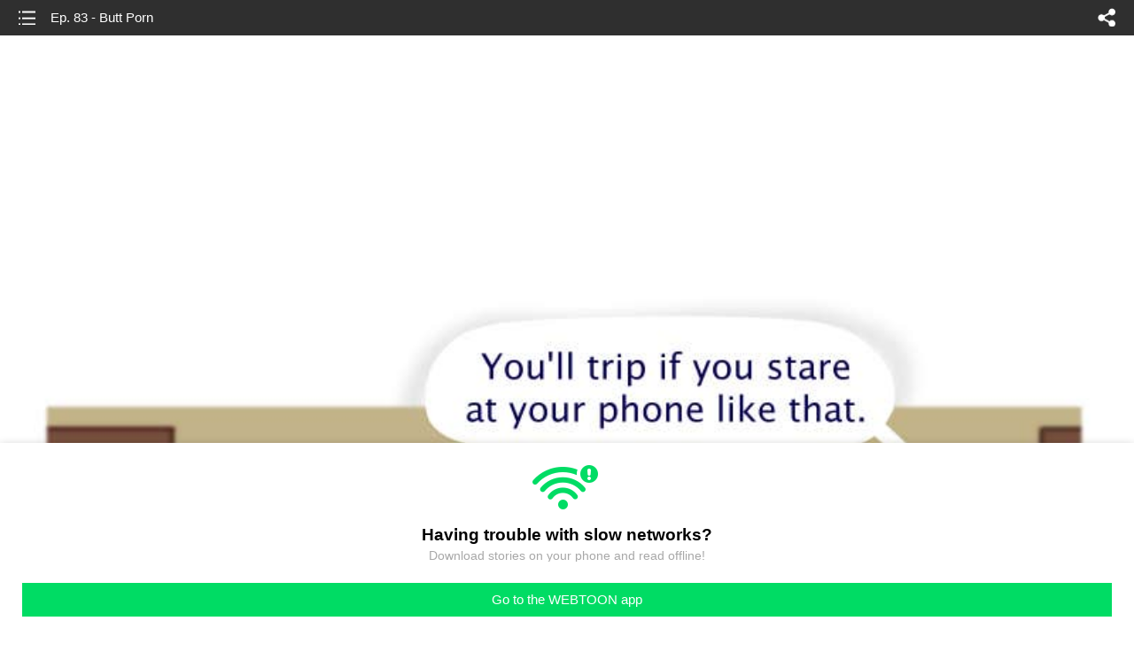

--- FILE ---
content_type: text/html;charset=UTF-8
request_url: https://m.webtoons.com/en/slice-of-life/waffles-and-pancakes/ep-83-butt-porn/viewer?title_no=1310&episode_no=83
body_size: 40523
content:

















	


<!doctype html>



	
	
		
	


<html lang="en">
<head>
	
<title>Ep. 83 - Butt Porn | Waffles & Pancakes</title>
<meta name="keywords" content="Waffles &amp; Pancakes, 83, Ep. 83 - Butt Porn, Slice-of-life, WEBTOON" />
<meta name="description" content="waffles &amp; pancakes; waffles and pancakes; Webtoon; LINE Webtoon; web comics; webcomics; digital comics; funny comics;" />
	









<meta charset="utf-8">
<meta name="viewport" content="width=device-width,initial-scale=1.0,maximum-scale=1.0,minimum-scale=1.0,user-scalable=no">
<meta name="format-detection" content="telephone=no, address=no, email=no">


<meta name="google-site-verification" content="aWoDlJnEs_nCA01e0Xr3li87GWNItONKyXouoALdo-I" />
<meta name="msvalidate.01" content="281DEF78AB3934F46D3EA7F255D3D4FF" />
<meta name='yandex-verification' content='4f4872eadf4becc0' />






<link rel="shortcut icon" href="https://webtoons-static.pstatic.net/image/favicon/iPhone_57X57_2.png?dt=2017082401" type="image/x-icon">






<link rel="icon" sizes="192x192" href="https://webtoons-static.pstatic.net/image/favicon/android_192x192.png?dt=2017082401">








	<link rel="stylesheet" type="text/css" href="/static/bundle/w-67d95ad9de9f5995cb41.css">























<script>
	window.__headerState__ = {
		phase: 'release',
		domain: 'm.webtoons.com',
		gaTrackingId: 'UA-57082184-1',
		ga4TrackingId: 'G-ZTE4EZ7DVX',
		contentLanguage: 'ENGLISH',
		contentLanguageCode: 'en',
		browserType: 'CHROME',
		serviceZone: 'GLOBAL',
		gak_SerName : 'gak.webtoons.com',
		gakPlatformName: "WEB_MOBILE",
		gaPageName : "",
		googleAdsState : {
			gadWebtoonReadEvent : "true",
			title : "Waffles &amp; Pancakes",
			titleNo : "1310",
			episodeNo : "83",
			gadConversion : {
				"th": [{
					// GAD 태국 광고 계정 1
					conversionId: "AW-761239969", // AW-CONVERSION_ID : Google Ads 계정에 고유한 전환 ID
					conversionLabel: "yhf1CLXkr-0CEKGz_uoC" // AW-CONVERSION_LABEL : 각 전환 액션에 고유하게 부여되는 전환 라벨
				}, {
					// GAD 태국 광고 계정 2
					conversionId: "AW-758804776",
					conversionLabel: "GzVDCNuRsO0CEKji6ekC"
				}]
				// 언어가 추가되면 배열로 넣음
			}
		},
		afPbaKey: "fe890007-9461-4b38-a417-7611db3b631e",
		afWebKey: "c2d18deb-9c2e-4235-ae65-ff03ab88f5ce"
	};
</script>




	
	
		<script src="/static/bundle/decorators/cmp-18283a11856ea93436a0.js"></script>
		<script src="/static/bundle/decorators/header-0482b17c4a0c48ff7ee4.js"></script>
	


<script>
var lcs_SerName = window.lcs_SerName = 'lcs.loginfra.com';
var gak_SerName = window.gak_SerName = 'gak.webtoons.com';
</script>

	<meta name="viewport" content="width=device-width,initial-scale=1.0,maximum-scale=2.0,minimum-scale=1.0,user-scalable=yes">
	<meta property="og:title" content="Waffles &amp; Pancakes - Ep. 83 - Butt Porn"/>
	<meta property="og:type" content="com-linewebtoon:episode"/>
	
	
		<meta property="og:url" content="https://www.webtoons.com/en/slice-of-life/waffles-and-pancakes/ep-83-butt-porn/viewer?title_no=1310&episode_no=83"/>
	
	<meta property="og:site_name" content="www.webtoons.com"/>
	<meta property="og:image" content="https://swebtoon-phinf.pstatic.net/20180213_220/1518490367783B54Yw_JPEG/04_EC9E91ED9288EC8381EC84B8_mobile.jpg?type=crop540_540"/>
	<meta property="og:description" content="Two best friends attempt to answer life's greatest mysteries, such as &quot;what if our butts had nipples?&quot; This is a story of fart jokes and friendship. Currently updates on Tue, Thur, Sat. May not be suitable for younger audiences due to strong language and sexual references."/>
	<meta property="com-linewebtoon:episode:author" content="DT Saranya"/>

	<meta name="twitter:card" content="summary"/>
	<meta name="twitter:site" content="@LINEWebtoon"/>
	<meta name="twitter:image" content="https://swebtoon-phinf.pstatic.net/20180213_220/1518490367783B54Yw_JPEG/04_EC9E91ED9288EC8381EC84B8_mobile.jpg?type=crop540_540"/>
	<meta name="twitter:description" content="Two best friends attempt to answer life's greatest mysteries, such as &quot;what if our butts had nipples?&quot; This is a story of fart jokes and friendship. Currently updates on Tue, Thur, Sat. May not be suitable for younger audiences due to strong language and sexual references."/>
	<meta property="al:android:url" content="linewebtoon://viewer/webtoon?titleNo=1310&episodeNo=83"/>
	<meta property="al:android:package" content="com.naver.linewebtoon"/>
	<meta property="al:android:app_name" content="LINE WEBTOON"/>
	<meta name="twitter:app:name:googleplay" content="LINE WEBTOON"/>
	<meta name="twitter:app:id:googleplay" content="com.naver.linewebtoon"/>
	<meta name="twitter:app:url:googleplay" content="linewebtoon://viewer/webtoon?titleNo=1310&episodeNo=83"/>
	<meta property="al:ios:url" content="linewebtoon://viewer/webtoon?titleNo=1310&episodeNo=83"/>
	<meta property="al:ios:app_store_id" content="894546091"/>
	<meta property="al:ios:app_name" content="LINE WEBTOON"/>
	<meta name="twitter:app:name:iphone" content="LINE WEBTOON"/>
	<meta name="twitter:app:id:iphone" content="894546091"/>
	<meta name="twitter:app:url:iphone" content="linewebtoon://viewer/webtoon?titleNo=1310&episodeNo=83"/>
	<meta name="twitter:app:name:ipad" content="LINE WEBTOON"/>
	<meta name="twitter:app:id:ipad" content="894546091"/>
	<meta name="twitter:app:url:ipad" content="linewebtoon://viewer/webtoon?titleNo=1310&episodeNo=83"/>
	<meta name="robots" content="noimageindex, noarchive "/>
	<link rel="canonical" href="https://www.webtoons.com/en/slice-of-life/waffles-and-pancakes/ep-83-butt-porn/viewer?title_no=1310&episode_no=83"/>
	<link rel="stylesheet" type="text/css" href="https://ssl.pstatic.net/static/wcc/gw/prod-1.0/index.css">
	
</head>

	
	
		
	


<body class="en ">
<div class="wrap" id="wrap">
	<div class="u_skip"><a href="#ct">skip to content</a></div>
	<!-- header -->
	<header role="banner" id="header" class="sub_header  _toolbar">
		<!-- title -->
		<h1 class="h1_viewer sub_title"><a href="#" class="link _goTop">Ep. 83 - Butt Porn</a></h1>
		<!-- //title -->
		<a href="https://m.webtoons.com/en/slice-of-life/waffles-and-pancakes/list?title_no=1310" class="btn_list v2"><span class="blind">list</span></a>
		<a href="#" id="shareLayerPopBtn" class="btn_share" onclick="return false;"><span class="blind">share</span></a>
		
		
			
			 
				
				
			
		
		
	</header>
	<!-- //header -->
	<hr>

	<!-- ct -->
	<div id="ct" role="main">
		<div id="loadingDiv" class="valign_box loading" style="height:3000px">
			<div class="col">
				<div id="loadingDivInner" class="inner" style="display:none">
					<p class="loading_bar"><span style="height:0%" id="loadingBarSpan"></span></p>
					<p class="dsc" id="loadingCaption" style="display:none"><span>Tip!</span> Download our WEBTOON app<br> to view series offline!</p>
				</div>
			</div>
		</div>
		
			
				<div class="viewer_img" id="_viewer"></div>
			
			
			
		

		

		
		<div class="viewer_cta_next" id="_webToAppCTA" style="display:none">
			<p class="info">You've reached the preview limit</p>
			<div class="episode_wrap">
				<div class="img_area">
					<img src="https://webtoon-phinf.pstatic.net/20180807_23/1533596016054xHjG6_PNG/thumb_15335959805111310839.png?type=f160_151" width="100%" alt="thumbnail">
				</div>
				<span class="text">Ep. 83 - Butt Porn</span>
			</div>
			<a href="#" id="_clickToApp" class="link_download">Access free full episodes on the app</a>
			<a href="#" class="link_faq _webtoapp_faq">Why should I read on the WEBTOON app?</a>
		</div>

		
		
			
				
				
					
					<div class="viewer_ppl _viewerAdWrapper2 type_empty" id="mwViewerAdWapper2"></div>
					
					<div class="viewer_ad_area _mwViewerAdArea type_empty">
						
						<strong class="ad_title mwViewerAdTitle" style="display: none">Advertisement</strong>
						<div class="ad_img_box _viewerAdWrapper1" id="mwViewerAdWapper"></div>
					</div>
				
			
		
		

		<div class="viewer_cont_wrap _readComplete">
			

			
				
					<a href="#" id="creatorNoteArea"
					   class="creator_note note_none"
					   data-profile-url="09li4"
					   data-author-count="1">
						<h2 class="title">Creator</h2>
						<div class="author_area">
							<div class="profile">
								
									
										<img src="https://g-wcommunity.pstatic.net/20220409_119/1649440944939gXRSt_JPEG/image.jpg?type=q70" width="100%" alt=""/>
									
									
								
							</div>

							<span class="author">
								
									
									
										
											<span class="link"><span class="author_name">DT Saranya</span></span>
										
										
									
								
							</span>
						</div>
						<p class="author_text"></p>
					</a>
				
				
			

			
			<div class="viewer_sns_area _viewer_sns_area">
				
				<div class="sns_group" id="_shareArea">
					
						
						
							<a href="#" class="_viewerSnsBtn btn_sns line btn_line" data-sns="LINE" onclick="return false;">LINE</a>
							<a href="#" class="_viewerSnsBtn btn_sns facebook btn_facebook" data-sns="FACEBOOK" onclick="return false;">Facebook</a>
							<a href="#" class="_viewerSnsBtn btn_sns twitter btn_twitter" data-sns="TWITTER" onclick="return false;">X</a>
							
								<a href="#" class="_viewerSnsBtn btn_sns tumblr btn_tumblr" data-sns="TUMBLR" onclick="return false;">Tumblr</a>
								<a href="#" class="_viewerSnsBtn btn_sns reddit btn_reddit" data-sns="REDDIT" onclick="return false;">Reddit</a>
							
						
					
				</div>
				<p class="fav_area"><a href="#" class="btn_favorites" data-page-source="ViewerEnd" onclick="return false;">Subscribe</a></p>
			</div>

			

			
			

			
			<div class="viewer_also_like _viewer_also_like" >
				<h3>You may also like</h3>
				<ul class="lst_type7">
					
						
							<li>
								<a href="https://m.webtoons.com/en/comedy/the-sound-of-your-heart/list?title_no=269" class="lst_item">
									<p class="pic" data-title-unsuitable-for-children="false" data-title-unsuitable-for-children-skin="harmful_black_skin1"><img src="https://webtoon-phinf.pstatic.net/20140807_120/1407389234739QTXwk_JPEG/thumbnail_06_EBA788EC9D8CEC9D98EC868CEBA6ACA.jpg?type=q70"
									                                                                                                                                                                  alt="The Sound of Your Heart" width="100%"></p>
									<div class="info">
										<p class="subj"><span class="ellipsis">The Sound of Your Heart</span></p>
										<p class="summary"><span class="ellipsis">Now a major adaptation on streaming. 

While it may seem like a mere depiction of everyday life, The Sound of Your Heart is a comedy filled to the brim with wit, sarcasm, and parody. It gives no regard for the probable or realistic- it is a series of absurd situations that is sure to get a laugh out of every reader willing to suspend their sense of reality.</span></p>
										<p class="grade_area">
											<span class="grade">like</span>
											<em class="grade_num">2.4M</em>
										</p>
									</div>
								</a>
							</li>
						
					
						
							<li>
								<a href="https://m.webtoons.com/en/comedy/safely-endangered/list?title_no=352" class="lst_item">
									<p class="pic" data-title-unsuitable-for-children="false" data-title-unsuitable-for-children-skin="harmful_black_skin1"><img src="https://webtoon-phinf.pstatic.net/20160608_255/1465351602783TSG9s_JPEG/thumb_mobile.jpg?type=q70"
									                                                                                                                                                                  alt="Safely Endangered" width="100%"></p>
									<div class="info">
										<p class="subj"><span class="ellipsis">Safely Endangered</span></p>
										<p class="summary"><span class="ellipsis">Silly comics for silly people.</span></p>
										<p class="grade_area">
											<span class="grade">like</span>
											<em class="grade_num">26.7M</em>
										</p>
									</div>
								</a>
							</li>
						
					
						
							<li>
								<a href="https://m.webtoons.com/en/slice-of-life/as-per-usual/list?title_no=599" class="lst_item">
									<p class="pic" data-title-unsuitable-for-children="false" data-title-unsuitable-for-children-skin="harmful_black_skin1"><img src="https://webtoon-phinf.pstatic.net/20160408_211/14600810621679ByYG_JPEG/11_EC8DB8EB84A4EC9DBC_mobile.jpg?type=q70"
									                                                                                                                                                                  alt="As Per Usual" width="100%"></p>
									<div class="info">
										<p class="subj"><span class="ellipsis">As Per Usual</span></p>
										<p class="summary"><span class="ellipsis">Have you ever eaten a sandwich so vigorously that crumbs got all over your hair and when you went to brush it off, split ends from your tired, disintegrating hair also fell out and you had to ask yourself, 'Am I even real?' No? Just me? Okay. Anyway, this is a comic about learning to be a real lady person. </span></p>
										<p class="grade_area">
											<span class="grade">like</span>
											<em class="grade_num">9.9M</em>
										</p>
									</div>
								</a>
							</li>
						
					
				</ul>
			</div>
			

			<!-- comment 영역 -->
			<div class="viewer_best_comment _viewerBestComment" id="viewerBestComment" style="display:none">
				<a href="https://m.webtoons.com/en/slice-of-life/waffles-and-pancakes/ep-83-butt-porn/comment?title_no=1310&episode_no=83"
				   class="viewer_best_comment_tit">Top Comments</a>
				<div id="comment_module"></div>
			</div>

			<div class="downapp_area2 viewer">
				
					
					
						<span>Wanna access your favorite comics offline?</span>
						<a class="_episode_footer_app_download lk_appdown">Download</a>
					
				
			</div>
			<a href="#" class="viewer_top _goTop">TOP</a>

			<div class="viewer_footer _toolbar">
				<div class="viewer_sequence" id="toolbarEpisodeListArea" style="display: none;">
					<div class="scroll_list">
						<ul id="sequence_scroll" class="sequence_list">
							
								
								
								<li >
									<a href="https://m.webtoons.com/en/slice-of-life/waffles-and-pancakes/ep-1-study-night/viewer?title_no=1310&episode_no=1">
										
											<span class="num">#1</span>
										
										
											
												<img class="_thumbnailCheckVisible" src="https://webtoons-static.pstatic.net/image/bg_transparency.png" data-src="https://webtoon-phinf.pstatic.net/20180213_286/15184947518453T84r_PNG/thumb_1518494722710131010.png?type=f160_151" alt="Ep. 1 - Study Night" width="100%"
													 height="100%"/>
											
											
										
									</a>
								</li>
							
								
								
								<li >
									<a href="https://m.webtoons.com/en/slice-of-life/waffles-and-pancakes/ep-2-challenge/viewer?title_no=1310&episode_no=2">
										
											<span class="num">#2</span>
										
										
											
												<img class="_thumbnailCheckVisible" src="https://webtoons-static.pstatic.net/image/bg_transparency.png" data-src="https://webtoon-phinf.pstatic.net/20180213_39/1518494808858jRfdy_PNG/thumb_1518494778256131028.png?type=f160_151" alt="Ep. 2 - Challenge" width="100%"
													 height="100%"/>
											
											
										
									</a>
								</li>
							
								
								
								<li >
									<a href="https://m.webtoons.com/en/slice-of-life/waffles-and-pancakes/ep-3-handjob/viewer?title_no=1310&episode_no=3">
										
											<span class="num">#3</span>
										
										
											
												<img class="_thumbnailCheckVisible" src="https://webtoons-static.pstatic.net/image/bg_transparency.png" data-src="https://webtoon-phinf.pstatic.net/20180213_226/1518494898835JiWEp_PNG/thumb_1518494872649131036.png?type=f160_151" alt="Ep. 3 - Handjob" width="100%"
													 height="100%"/>
											
											
										
									</a>
								</li>
							
								
								
								<li >
									<a href="https://m.webtoons.com/en/slice-of-life/waffles-and-pancakes/ep-4-cat-dog/viewer?title_no=1310&episode_no=4">
										
											<span class="num">#4</span>
										
										
											
												<img class="_thumbnailCheckVisible" src="https://webtoons-static.pstatic.net/image/bg_transparency.png" data-src="https://webtoon-phinf.pstatic.net/20180213_33/1518494978557D9khO_PNG/thumb_1518494944756131046.png?type=f160_151" alt="Ep. 4 - Cat Dog" width="100%"
													 height="100%"/>
											
											
										
									</a>
								</li>
							
								
								
								<li >
									<a href="https://m.webtoons.com/en/slice-of-life/waffles-and-pancakes/ep-5-beard-lice/viewer?title_no=1310&episode_no=5">
										
											<span class="num">#5</span>
										
										
											
												<img class="_thumbnailCheckVisible" src="https://webtoons-static.pstatic.net/image/bg_transparency.png" data-src="https://webtoon-phinf.pstatic.net/20180213_13/1518495236603f97BY_PNG/thumb_1518495209225131053.png?type=f160_151" alt="Ep. 5 - Beard Lice" width="100%"
													 height="100%"/>
											
											
										
									</a>
								</li>
							
								
								
								<li >
									<a href="https://m.webtoons.com/en/slice-of-life/waffles-and-pancakes/ep-6-little-shit/viewer?title_no=1310&episode_no=6">
										
											<span class="num">#6</span>
										
										
											
												<img class="_thumbnailCheckVisible" src="https://webtoons-static.pstatic.net/image/bg_transparency.png" data-src="https://webtoon-phinf.pstatic.net/20180213_114/1518495318115nkaj8_PNG/thumb_1518495303847131064.png?type=f160_151" alt="Ep. 6 - Little Shit" width="100%"
													 height="100%"/>
											
											
										
									</a>
								</li>
							
								
								
								<li >
									<a href="https://m.webtoons.com/en/slice-of-life/waffles-and-pancakes/ep-7-unexplained-forces/viewer?title_no=1310&episode_no=7">
										
											<span class="num">#7</span>
										
										
											
												<img class="_thumbnailCheckVisible" src="https://webtoons-static.pstatic.net/image/bg_transparency.png" data-src="https://webtoon-phinf.pstatic.net/20180213_162/15184953550724DVFS_PNG/thumb_1518495345740131071.png?type=f160_151" alt="Ep. 7 - Unexplained Forces" width="100%"
													 height="100%"/>
											
											
										
									</a>
								</li>
							
								
								
								<li >
									<a href="https://m.webtoons.com/en/slice-of-life/waffles-and-pancakes/ep-8-something-sentimental/viewer?title_no=1310&episode_no=8">
										
											<span class="num">#8</span>
										
										
											
												<img class="_thumbnailCheckVisible" src="https://webtoons-static.pstatic.net/image/bg_transparency.png" data-src="https://webtoon-phinf.pstatic.net/20180213_185/1518496683982QJJ9M_PNG/thumb_1518496666124131089.png?type=f160_151" alt="Ep. 8 - Something Sentimental" width="100%"
													 height="100%"/>
											
											
										
									</a>
								</li>
							
								
								
								<li >
									<a href="https://m.webtoons.com/en/slice-of-life/waffles-and-pancakes/ep-9-handshake/viewer?title_no=1310&episode_no=9">
										
											<span class="num">#9</span>
										
										
											
												<img class="_thumbnailCheckVisible" src="https://webtoons-static.pstatic.net/image/bg_transparency.png" data-src="https://webtoon-phinf.pstatic.net/20180215_300/1518657818288J3UNH_PNG/thumb_1518657647987131098.png?type=f160_151" alt="Ep. 9 - Handshake" width="100%"
													 height="100%"/>
											
											
										
									</a>
								</li>
							
								
								
								<li >
									<a href="https://m.webtoons.com/en/slice-of-life/waffles-and-pancakes/ep-10-ceiling-tit/viewer?title_no=1310&episode_no=10">
										
											<span class="num">#10</span>
										
										
											
												<img class="_thumbnailCheckVisible" src="https://webtoons-static.pstatic.net/image/bg_transparency.png" data-src="https://webtoon-phinf.pstatic.net/20180217_34/1518821846607fThQL_PNG/thumb_15188218219771310104.png?type=f160_151" alt="Ep. 10 - Ceiling Tit" width="100%"
													 height="100%"/>
											
											
										
									</a>
								</li>
							
								
								
								<li >
									<a href="https://m.webtoons.com/en/slice-of-life/waffles-and-pancakes/ep-11-crotch-update/viewer?title_no=1310&episode_no=11">
										
											<span class="num">#11</span>
										
										
											
												<img class="_thumbnailCheckVisible" src="https://webtoons-static.pstatic.net/image/bg_transparency.png" data-src="https://webtoon-phinf.pstatic.net/20180220_72/1519088586404H99tP_PNG/thumb_WP11slice2.png?type=f160_151" alt="Ep. 11 - Crotch Update" width="100%"
													 height="100%"/>
											
											
										
									</a>
								</li>
							
								
								
								<li >
									<a href="https://m.webtoons.com/en/slice-of-life/waffles-and-pancakes/ep-12-aidens-first-kiss/viewer?title_no=1310&episode_no=12">
										
											<span class="num">#12</span>
										
										
											
												<img class="_thumbnailCheckVisible" src="https://webtoons-static.pstatic.net/image/bg_transparency.png" data-src="https://webtoon-phinf.pstatic.net/20180222_213/1519261674202CKXRY_PNG/thumb_WP12slice1.png?type=f160_151" alt="Ep. 12 - Aiden&#039;s First Kiss." width="100%"
													 height="100%"/>
											
											
										
									</a>
								</li>
							
								
								
								<li >
									<a href="https://m.webtoons.com/en/slice-of-life/waffles-and-pancakes/ep-13-how-to-do-well-in-class/viewer?title_no=1310&episode_no=13">
										
											<span class="num">#13</span>
										
										
											
												<img class="_thumbnailCheckVisible" src="https://webtoons-static.pstatic.net/image/bg_transparency.png" data-src="https://webtoon-phinf.pstatic.net/20180224_98/1519441307365dhQBd_PNG/thumb_WP13slice4.png?type=f160_151" alt="Ep. 13 - How to do well in class" width="100%"
													 height="100%"/>
											
											
										
									</a>
								</li>
							
								
								
								<li >
									<a href="https://m.webtoons.com/en/slice-of-life/waffles-and-pancakes/ep-14-world-records/viewer?title_no=1310&episode_no=14">
										
											<span class="num">#14</span>
										
										
											
												<img class="_thumbnailCheckVisible" src="https://webtoons-static.pstatic.net/image/bg_transparency.png" data-src="https://webtoon-phinf.pstatic.net/20180227_108/1519690133366xPaRV_PNG/thumb_15196901183851310141.png?type=f160_151" alt="Ep. 14 - World Records" width="100%"
													 height="100%"/>
											
											
										
									</a>
								</li>
							
								
								
								<li >
									<a href="https://m.webtoons.com/en/slice-of-life/waffles-and-pancakes/ep-15-a-sincere-smile/viewer?title_no=1310&episode_no=15">
										
											<span class="num">#15</span>
										
										
											
												<img class="_thumbnailCheckVisible" src="https://webtoons-static.pstatic.net/image/bg_transparency.png" data-src="https://webtoon-phinf.pstatic.net/20180301_235/1519876693120t3S6u_PNG/thumb_15198766721631310152.png?type=f160_151" alt="Ep. 15 - A Sincere Smile" width="100%"
													 height="100%"/>
											
											
										
									</a>
								</li>
							
								
								
								<li >
									<a href="https://m.webtoons.com/en/slice-of-life/waffles-and-pancakes/ep-16-first-date-ceiling-tit-part-2/viewer?title_no=1310&episode_no=16">
										
											<span class="num">#16</span>
										
										
											
												<img class="_thumbnailCheckVisible" src="https://webtoons-static.pstatic.net/image/bg_transparency.png" data-src="https://webtoon-phinf.pstatic.net/20180303_57/1520046074485y9YCO_PNG/thumb_15200460449931310162.png?type=f160_151" alt="Ep. 16 - First Date (Ceiling Tit Part 2)" width="100%"
													 height="100%"/>
											
											
										
									</a>
								</li>
							
								
								
								<li >
									<a href="https://m.webtoons.com/en/slice-of-life/waffles-and-pancakes/ep-17-gentle-hints-ceiling-tit-part-3/viewer?title_no=1310&episode_no=17">
										
											<span class="num">#17</span>
										
										
											
												<img class="_thumbnailCheckVisible" src="https://webtoons-static.pstatic.net/image/bg_transparency.png" data-src="https://webtoon-phinf.pstatic.net/20180306_205/1520297691336JywY2_PNG/thumb_WP17slice1.png?type=f160_151" alt="Ep. 17 - Gentle Hints (Ceiling Tit part 3)." width="100%"
													 height="100%"/>
											
											
										
									</a>
								</li>
							
								
								
								<li >
									<a href="https://m.webtoons.com/en/slice-of-life/waffles-and-pancakes/ep-18-romantic-walk-ceiling-tit-part-4/viewer?title_no=1310&episode_no=18">
										
											<span class="num">#18</span>
										
										
											
												<img class="_thumbnailCheckVisible" src="https://webtoons-static.pstatic.net/image/bg_transparency.png" data-src="https://webtoon-phinf.pstatic.net/20180308_259/1520474214726RQSSE_PNG/thumb_WP18slice2.png?type=f160_151" alt="Ep. 18 - Romantic Walk (Ceiling Tit part 4)" width="100%"
													 height="100%"/>
											
											
										
									</a>
								</li>
							
								
								
								<li >
									<a href="https://m.webtoons.com/en/slice-of-life/waffles-and-pancakes/ep-19-reinforcements/viewer?title_no=1310&episode_no=19">
										
											<span class="num">#19</span>
										
										
											
												<img class="_thumbnailCheckVisible" src="https://webtoons-static.pstatic.net/image/bg_transparency.png" data-src="https://webtoon-phinf.pstatic.net/20180310_278/1520655897002wFN4s_PNG/thumb_WP19slice2.png?type=f160_151" alt="Ep. 19 - Reinforcements" width="100%"
													 height="100%"/>
											
											
										
									</a>
								</li>
							
								
								
								<li >
									<a href="https://m.webtoons.com/en/slice-of-life/waffles-and-pancakes/ep-20-defying-expectations/viewer?title_no=1310&episode_no=20">
										
											<span class="num">#20</span>
										
										
											
												<img class="_thumbnailCheckVisible" src="https://webtoons-static.pstatic.net/image/bg_transparency.png" data-src="https://webtoon-phinf.pstatic.net/20180313_214/1520896967007BRvx0_PNG/thumb_15208969507771310201.png?type=f160_151" alt="Ep. 20 - Defying Expectations" width="100%"
													 height="100%"/>
											
											
										
									</a>
								</li>
							
								
								
								<li >
									<a href="https://m.webtoons.com/en/slice-of-life/waffles-and-pancakes/ep-21-nipples/viewer?title_no=1310&episode_no=21">
										
											<span class="num">#21</span>
										
										
											
												<img class="_thumbnailCheckVisible" src="https://webtoons-static.pstatic.net/image/bg_transparency.png" data-src="https://webtoon-phinf.pstatic.net/20180315_268/1521078728753na1p6_PNG/thumb_15210787053621310219.png?type=f160_151" alt="Ep. 21 - Nipples" width="100%"
													 height="100%"/>
											
											
										
									</a>
								</li>
							
								
								
								<li >
									<a href="https://m.webtoons.com/en/slice-of-life/waffles-and-pancakes/ep-22-growing-up/viewer?title_no=1310&episode_no=22">
										
											<span class="num">#22</span>
										
										
											
												<img class="_thumbnailCheckVisible" src="https://webtoons-static.pstatic.net/image/bg_transparency.png" data-src="https://webtoon-phinf.pstatic.net/20180317_164/1521249737782la3ek_PNG/thumb_15212497140371310220.png?type=f160_151" alt="Ep. 22 - Growing Up" width="100%"
													 height="100%"/>
											
											
										
									</a>
								</li>
							
								
								
								<li >
									<a href="https://m.webtoons.com/en/slice-of-life/waffles-and-pancakes/ep-23-to-have-a-best-friend/viewer?title_no=1310&episode_no=23">
										
											<span class="num">#23</span>
										
										
											
												<img class="_thumbnailCheckVisible" src="https://webtoons-static.pstatic.net/image/bg_transparency.png" data-src="https://webtoon-phinf.pstatic.net/20180320_30/1521506938570VSgAg_PNG/thumb_15215068932721310233.png?type=f160_151" alt="Ep. 23 - To Have a Best Friend" width="100%"
													 height="100%"/>
											
											
										
									</a>
								</li>
							
								
								
								<li >
									<a href="https://m.webtoons.com/en/slice-of-life/waffles-and-pancakes/ep-24-snakes-with-ears/viewer?title_no=1310&episode_no=24">
										
											<span class="num">#24</span>
										
										
											
												<img class="_thumbnailCheckVisible" src="https://webtoons-static.pstatic.net/image/bg_transparency.png" data-src="https://webtoon-phinf.pstatic.net/20180322_185/1521681071211sd6FW_PNG/thumb_WP24slice1.png?type=f160_151" alt="Ep. 24 - Snakes with Ears" width="100%"
													 height="100%"/>
											
											
										
									</a>
								</li>
							
								
								
								<li >
									<a href="https://m.webtoons.com/en/slice-of-life/waffles-and-pancakes/ep-25-inappropriate-neighbors/viewer?title_no=1310&episode_no=25">
										
											<span class="num">#25</span>
										
										
											
												<img class="_thumbnailCheckVisible" src="https://webtoons-static.pstatic.net/image/bg_transparency.png" data-src="https://webtoon-phinf.pstatic.net/20180324_239/1521860755188uOTAn_PNG/thumb_15218607452481310250.png?type=f160_151" alt="Ep. 25 - Inappropriate Neighbors" width="100%"
													 height="100%"/>
											
											
										
									</a>
								</li>
							
								
								
								<li >
									<a href="https://m.webtoons.com/en/slice-of-life/waffles-and-pancakes/ep-26-secret-dictionary/viewer?title_no=1310&episode_no=26">
										
											<span class="num">#26</span>
										
										
											
												<img class="_thumbnailCheckVisible" src="https://webtoons-static.pstatic.net/image/bg_transparency.png" data-src="https://webtoon-phinf.pstatic.net/20180327_78/1522112528282i7Rco_PNG/thumb_WP26slice2.png?type=f160_151" alt="Ep. 26 - Secret Dictionary." width="100%"
													 height="100%"/>
											
											
										
									</a>
								</li>
							
								
								
								<li >
									<a href="https://m.webtoons.com/en/slice-of-life/waffles-and-pancakes/ep-27-kazoo/viewer?title_no=1310&episode_no=27">
										
											<span class="num">#27</span>
										
										
											
												<img class="_thumbnailCheckVisible" src="https://webtoons-static.pstatic.net/image/bg_transparency.png" data-src="https://webtoon-phinf.pstatic.net/20180329_107/1522287200028klFAp_PNG/thumb_wp27slice2.png?type=f160_151" alt="Ep. 27 - Kazoo" width="100%"
													 height="100%"/>
											
											
										
									</a>
								</li>
							
								
								
								<li >
									<a href="https://m.webtoons.com/en/slice-of-life/waffles-and-pancakes/ep-28-empathy/viewer?title_no=1310&episode_no=28">
										
											<span class="num">#28</span>
										
										
											
												<img class="_thumbnailCheckVisible" src="https://webtoons-static.pstatic.net/image/bg_transparency.png" data-src="https://webtoon-phinf.pstatic.net/20180331_140/1522462080519kIq92_PNG/thumb_15224620711291310288.png?type=f160_151" alt="Ep. 28 - Empathy" width="100%"
													 height="100%"/>
											
											
										
									</a>
								</li>
							
								
								
								<li >
									<a href="https://m.webtoons.com/en/slice-of-life/waffles-and-pancakes/ep-29-focusing/viewer?title_no=1310&episode_no=29">
										
											<span class="num">#29</span>
										
										
											
												<img class="_thumbnailCheckVisible" src="https://webtoons-static.pstatic.net/image/bg_transparency.png" data-src="https://webtoon-phinf.pstatic.net/20180403_294/1522699032941NhikR_PNG/thumb_15226989876221310298.png?type=f160_151" alt="Ep. 29 - Focusing" width="100%"
													 height="100%"/>
											
											
										
									</a>
								</li>
							
								
								
								<li >
									<a href="https://m.webtoons.com/en/slice-of-life/waffles-and-pancakes/ep-30-eyeliner/viewer?title_no=1310&episode_no=30">
										
											<span class="num">#30</span>
										
										
											
												<img class="_thumbnailCheckVisible" src="https://webtoons-static.pstatic.net/image/bg_transparency.png" data-src="https://webtoon-phinf.pstatic.net/20180405_18/1522894252287hfH9I_PNG/thumb_WP30slice2.png?type=f160_151" alt="Ep. 30 - Eyeliner" width="100%"
													 height="100%"/>
											
											
										
									</a>
								</li>
							
								
								
								<li >
									<a href="https://m.webtoons.com/en/slice-of-life/waffles-and-pancakes/ep-31-hands/viewer?title_no=1310&episode_no=31">
										
											<span class="num">#31</span>
										
										
											
												<img class="_thumbnailCheckVisible" src="https://webtoons-static.pstatic.net/image/bg_transparency.png" data-src="https://webtoon-phinf.pstatic.net/20180407_65/1523071352241EoQYN_PNG/thumb_WP31slice3.png?type=f160_151" alt="Ep. 31 - Hands" width="100%"
													 height="100%"/>
											
											
										
									</a>
								</li>
							
								
								
								<li >
									<a href="https://m.webtoons.com/en/slice-of-life/waffles-and-pancakes/ep-32-why-snow-falls-from-the-sky/viewer?title_no=1310&episode_no=32">
										
											<span class="num">#32</span>
										
										
											
												<img class="_thumbnailCheckVisible" src="https://webtoons-static.pstatic.net/image/bg_transparency.png" data-src="https://webtoon-phinf.pstatic.net/20180410_176/1523321788536GssyU_PNG/thumb_wp32slice2.png?type=f160_151" alt="Ep. 32 - Why Snow Falls From the Sky" width="100%"
													 height="100%"/>
											
											
										
									</a>
								</li>
							
								
								
								<li >
									<a href="https://m.webtoons.com/en/slice-of-life/waffles-and-pancakes/ep-33-doggie-mind-control/viewer?title_no=1310&episode_no=33">
										
											<span class="num">#33</span>
										
										
											
												<img class="_thumbnailCheckVisible" src="https://webtoons-static.pstatic.net/image/bg_transparency.png" data-src="https://webtoon-phinf.pstatic.net/20180412_128/1523496455003imjjv_PNG/thumb_WP33slice2.png?type=f160_151" alt="Ep. 33 - Doggie Mind Control" width="100%"
													 height="100%"/>
											
											
										
									</a>
								</li>
							
								
								
								<li >
									<a href="https://m.webtoons.com/en/slice-of-life/waffles-and-pancakes/ep-34-sea-creatures/viewer?title_no=1310&episode_no=34">
										
											<span class="num">#34</span>
										
										
											
												<img class="_thumbnailCheckVisible" src="https://webtoons-static.pstatic.net/image/bg_transparency.png" data-src="https://webtoon-phinf.pstatic.net/20180414_275/1523675354878ydkPf_PNG/thumb_15236753452181310340.png?type=f160_151" alt="Ep. 34 - Sea Creatures" width="100%"
													 height="100%"/>
											
											
										
									</a>
								</li>
							
								
								
								<li >
									<a href="https://m.webtoons.com/en/slice-of-life/waffles-and-pancakes/ep-35-human-shells/viewer?title_no=1310&episode_no=35">
										
											<span class="num">#35</span>
										
										
											
												<img class="_thumbnailCheckVisible" src="https://webtoons-static.pstatic.net/image/bg_transparency.png" data-src="https://webtoon-phinf.pstatic.net/20180417_59/1523927570203r30ED_PNG/thumb_WP35slice1.png?type=f160_151" alt="Ep. 35 - Human Shells" width="100%"
													 height="100%"/>
											
											
										
									</a>
								</li>
							
								
								
								<li >
									<a href="https://m.webtoons.com/en/slice-of-life/waffles-and-pancakes/ep-36-fuck-you-jeremy/viewer?title_no=1310&episode_no=36">
										
											<span class="num">#36</span>
										
										
											
												<img class="_thumbnailCheckVisible" src="https://webtoons-static.pstatic.net/image/bg_transparency.png" data-src="https://webtoon-phinf.pstatic.net/20180419_142/15241005942952eG0i_PNG/thumb_WP36slice2.png?type=f160_151" alt="Ep. 36 - Fuck you, Jeremy" width="100%"
													 height="100%"/>
											
											
										
									</a>
								</li>
							
								
								
								<li >
									<a href="https://m.webtoons.com/en/slice-of-life/waffles-and-pancakes/ep-37-test-username/viewer?title_no=1310&episode_no=37">
										
											<span class="num">#37</span>
										
										
											
												<img class="_thumbnailCheckVisible" src="https://webtoons-static.pstatic.net/image/bg_transparency.png" data-src="https://webtoon-phinf.pstatic.net/20180421_101/1524259155829W4R5n_PNG/thumb_15242591247511310376.png?type=f160_151" alt="Ep. 37 - Test Username" width="100%"
													 height="100%"/>
											
											
										
									</a>
								</li>
							
								
								
								<li >
									<a href="https://m.webtoons.com/en/slice-of-life/waffles-and-pancakes/ep-38-candy-bar/viewer?title_no=1310&episode_no=38">
										
											<span class="num">#38</span>
										
										
											
												<img class="_thumbnailCheckVisible" src="https://webtoons-static.pstatic.net/image/bg_transparency.png" data-src="https://webtoon-phinf.pstatic.net/20180424_271/1524522795404UAPmr_PNG/thumb_15245227662351310381.png?type=f160_151" alt="Ep. 38 - Candy Bar" width="100%"
													 height="100%"/>
											
											
										
									</a>
								</li>
							
								
								
								<li >
									<a href="https://m.webtoons.com/en/slice-of-life/waffles-and-pancakes/ep-39-butt-stuff/viewer?title_no=1310&episode_no=39">
										
											<span class="num">#39</span>
										
										
											
												<img class="_thumbnailCheckVisible" src="https://webtoons-static.pstatic.net/image/bg_transparency.png" data-src="https://webtoon-phinf.pstatic.net/20180426_238/15247075390296Si1Q_PNG/thumb_WP39slice1.png?type=f160_151" alt="Ep. 39 - Butt Stuff" width="100%"
													 height="100%"/>
											
											
										
									</a>
								</li>
							
								
								
								<li >
									<a href="https://m.webtoons.com/en/slice-of-life/waffles-and-pancakes/ep-40-if-i-were-a-god/viewer?title_no=1310&episode_no=40">
										
											<span class="num">#40</span>
										
										
											
												<img class="_thumbnailCheckVisible" src="https://webtoons-static.pstatic.net/image/bg_transparency.png" data-src="https://webtoon-phinf.pstatic.net/20180428_229/15248834008518tPpO_PNG/thumb_15248833895011310407.png?type=f160_151" alt="Ep. 40 - If I Were a God" width="100%"
													 height="100%"/>
											
											
										
									</a>
								</li>
							
								
								
								<li >
									<a href="https://m.webtoons.com/en/slice-of-life/waffles-and-pancakes/ep-41-movies-about-animals/viewer?title_no=1310&episode_no=41">
										
											<span class="num">#41</span>
										
										
											
												<img class="_thumbnailCheckVisible" src="https://webtoons-static.pstatic.net/image/bg_transparency.png" data-src="https://webtoon-phinf.pstatic.net/20180501_177/1525137546883bNgcD_PNG/thumb_WP41slice3.png?type=f160_151" alt="Ep. 41 - Movies about Animals" width="100%"
													 height="100%"/>
											
											
										
									</a>
								</li>
							
								
								
								<li >
									<a href="https://m.webtoons.com/en/slice-of-life/waffles-and-pancakes/ep-42-doodling/viewer?title_no=1310&episode_no=42">
										
											<span class="num">#42</span>
										
										
											
												<img class="_thumbnailCheckVisible" src="https://webtoons-static.pstatic.net/image/bg_transparency.png" data-src="https://webtoon-phinf.pstatic.net/20180503_169/1525311371722DSi02_PNG/thumb_WP42slice1.png?type=f160_151" alt="Ep. 42 - Doodling" width="100%"
													 height="100%"/>
											
											
										
									</a>
								</li>
							
								
								
								<li >
									<a href="https://m.webtoons.com/en/slice-of-life/waffles-and-pancakes/ep-43-dog-presents/viewer?title_no=1310&episode_no=43">
										
											<span class="num">#43</span>
										
										
											
												<img class="_thumbnailCheckVisible" src="https://webtoons-static.pstatic.net/image/bg_transparency.png" data-src="https://webtoon-phinf.pstatic.net/20180505_22/1525485057860iyzHR_PNG/thumb_WP43slice1.png?type=f160_151" alt="Ep. 43 - Dog Presents" width="100%"
													 height="100%"/>
											
											
										
									</a>
								</li>
							
								
								
								<li >
									<a href="https://m.webtoons.com/en/slice-of-life/waffles-and-pancakes/ep-44-scary-ducks/viewer?title_no=1310&episode_no=44">
										
											<span class="num">#44</span>
										
										
											
												<img class="_thumbnailCheckVisible" src="https://webtoons-static.pstatic.net/image/bg_transparency.png" data-src="https://webtoon-phinf.pstatic.net/20180508_288/15257269904197jmfL_PNG/thumb_15257269570441310445.png?type=f160_151" alt="Ep. 44 - Scary Ducks" width="100%"
													 height="100%"/>
											
											
										
									</a>
								</li>
							
								
								
								<li >
									<a href="https://m.webtoons.com/en/slice-of-life/waffles-and-pancakes/ep-45-plastic-toys/viewer?title_no=1310&episode_no=45">
										
											<span class="num">#45</span>
										
										
											
												<img class="_thumbnailCheckVisible" src="https://webtoons-static.pstatic.net/image/bg_transparency.png" data-src="https://webtoon-phinf.pstatic.net/20180510_41/1525915737325oaMDe_JPEG/15259157372971310450.jpg?type=f160_151" alt="Ep. 45 - Plastic Toys" width="100%"
													 height="100%"/>
											
											
										
									</a>
								</li>
							
								
								
								<li >
									<a href="https://m.webtoons.com/en/slice-of-life/waffles-and-pancakes/ep-46-almond-milk/viewer?title_no=1310&episode_no=46">
										
											<span class="num">#46</span>
										
										
											
												<img class="_thumbnailCheckVisible" src="https://webtoons-static.pstatic.net/image/bg_transparency.png" data-src="https://webtoon-phinf.pstatic.net/20180512_188/1526086316614wWYzT_PNG/thumb_15260862922301310461.png?type=f160_151" alt="Ep. 46 - Almond Milk" width="100%"
													 height="100%"/>
											
											
										
									</a>
								</li>
							
								
								
								<li >
									<a href="https://m.webtoons.com/en/slice-of-life/waffles-and-pancakes/ep-47-sexy-poetry/viewer?title_no=1310&episode_no=47">
										
											<span class="num">#47</span>
										
										
											
												<img class="_thumbnailCheckVisible" src="https://webtoons-static.pstatic.net/image/bg_transparency.png" data-src="https://webtoon-phinf.pstatic.net/20180515_259/1526340395401csscK_PNG/thumb_15263403605361310476.png?type=f160_151" alt="Ep. 47 - Sexy Poetry" width="100%"
													 height="100%"/>
											
											
										
									</a>
								</li>
							
								
								
								<li >
									<a href="https://m.webtoons.com/en/slice-of-life/waffles-and-pancakes/ep-48-human-features/viewer?title_no=1310&episode_no=48">
										
											<span class="num">#48</span>
										
										
											
												<img class="_thumbnailCheckVisible" src="https://webtoons-static.pstatic.net/image/bg_transparency.png" data-src="https://webtoon-phinf.pstatic.net/20180517_252/1526520271343X7I5R_JPEG/15265202713161310487.jpg?type=f160_151" alt="Ep. 48 - Human Features" width="100%"
													 height="100%"/>
											
											
										
									</a>
								</li>
							
								
								
								<li >
									<a href="https://m.webtoons.com/en/slice-of-life/waffles-and-pancakes/ep-49-accidental-racism/viewer?title_no=1310&episode_no=49">
										
											<span class="num">#49</span>
										
										
											
												<img class="_thumbnailCheckVisible" src="https://webtoons-static.pstatic.net/image/bg_transparency.png" data-src="https://webtoon-phinf.pstatic.net/20180519_278/15266971548811Kp2z_PNG/thumb_15266971306031310497.png?type=f160_151" alt="Ep. 49 - Accidental Racism" width="100%"
													 height="100%"/>
											
											
										
									</a>
								</li>
							
								
								
								<li >
									<a href="https://m.webtoons.com/en/slice-of-life/waffles-and-pancakes/ep-50-miracles-of-time-and-space/viewer?title_no=1310&episode_no=50">
										
											<span class="num">#50</span>
										
										
											
												<img class="_thumbnailCheckVisible" src="https://webtoons-static.pstatic.net/image/bg_transparency.png" data-src="https://webtoon-phinf.pstatic.net/20180522_111/1526955280279u88VU_PNG/thumb_15269552689361310508.png?type=f160_151" alt="Ep. 50 - Miracles of Time and Space" width="100%"
													 height="100%"/>
											
											
										
									</a>
								</li>
							
								
								
								<li >
									<a href="https://m.webtoons.com/en/slice-of-life/waffles-and-pancakes/ep-51-human-features/viewer?title_no=1310&episode_no=51">
										
											<span class="num">#51</span>
										
										
											
												<img class="_thumbnailCheckVisible" src="https://webtoons-static.pstatic.net/image/bg_transparency.png" data-src="https://webtoon-phinf.pstatic.net/20180524_45/1527126029092G7hch_JPEG/15271260290641310519.jpg?type=f160_151" alt="Ep. 51 - Human Features" width="100%"
													 height="100%"/>
											
											
										
									</a>
								</li>
							
								
								
								<li >
									<a href="https://m.webtoons.com/en/slice-of-life/waffles-and-pancakes/ep-52-search-history/viewer?title_no=1310&episode_no=52">
										
											<span class="num">#52</span>
										
										
											
												<img class="_thumbnailCheckVisible" src="https://webtoons-static.pstatic.net/image/bg_transparency.png" data-src="https://webtoon-phinf.pstatic.net/20180526_49/15273107923236gnrT_PNG/thumb_15273107819301310525.png?type=f160_151" alt="Ep. 52 - Search History" width="100%"
													 height="100%"/>
											
											
										
									</a>
								</li>
							
								
								
								<li >
									<a href="https://m.webtoons.com/en/slice-of-life/waffles-and-pancakes/ep-53-magic-spells/viewer?title_no=1310&episode_no=53">
										
											<span class="num">#53</span>
										
										
											
												<img class="_thumbnailCheckVisible" src="https://webtoons-static.pstatic.net/image/bg_transparency.png" data-src="https://webtoon-phinf.pstatic.net/20180529_37/1527560542768mxwu2_PNG/thumb_15275605197431310539.png?type=f160_151" alt="Ep. 53 - Magic Spells" width="100%"
													 height="100%"/>
											
											
										
									</a>
								</li>
							
								
								
								<li >
									<a href="https://m.webtoons.com/en/slice-of-life/waffles-and-pancakes/ep-54-drunk-shenanigans/viewer?title_no=1310&episode_no=54">
										
											<span class="num">#54</span>
										
										
											
												<img class="_thumbnailCheckVisible" src="https://webtoons-static.pstatic.net/image/bg_transparency.png" data-src="https://webtoon-phinf.pstatic.net/20180531_192/1527732689217XUO4p_JPEG/15277326891901310545.jpg?type=f160_151" alt="Ep. 54 - Drunk Shenanigans" width="100%"
													 height="100%"/>
											
											
										
									</a>
								</li>
							
								
								
								<li >
									<a href="https://m.webtoons.com/en/slice-of-life/waffles-and-pancakes/ep-55-goddammit-mittens/viewer?title_no=1310&episode_no=55">
										
											<span class="num">#55</span>
										
										
											
												<img class="_thumbnailCheckVisible" src="https://webtoons-static.pstatic.net/image/bg_transparency.png" data-src="https://webtoon-phinf.pstatic.net/20180602_188/1527899022986GIyXU_PNG/thumb_15278989871511310554.png?type=f160_151" alt="Ep. 55 - Goddammit, Mittens" width="100%"
													 height="100%"/>
											
											
										
									</a>
								</li>
							
								
								
								<li >
									<a href="https://m.webtoons.com/en/slice-of-life/waffles-and-pancakes/ep-56-karate/viewer?title_no=1310&episode_no=56">
										
											<span class="num">#56</span>
										
										
											
												<img class="_thumbnailCheckVisible" src="https://webtoons-static.pstatic.net/image/bg_transparency.png" data-src="https://webtoon-phinf.pstatic.net/20180605_126/15281500176299Ka5j_PNG/thumb_15281499992831310563.png?type=f160_151" alt="Ep. 56 - Karate" width="100%"
													 height="100%"/>
											
											
										
									</a>
								</li>
							
								
								
								<li >
									<a href="https://m.webtoons.com/en/slice-of-life/waffles-and-pancakes/ep-57-red-pandas-part-1/viewer?title_no=1310&episode_no=57">
										
											<span class="num">#57</span>
										
										
											
												<img class="_thumbnailCheckVisible" src="https://webtoons-static.pstatic.net/image/bg_transparency.png" data-src="https://webtoon-phinf.pstatic.net/20180607_220/15283333888269dcjK_JPEG/15283333887971310573.jpg?type=f160_151" alt="Ep. 57 - Red Pandas (part 1)" width="100%"
													 height="100%"/>
											
											
										
									</a>
								</li>
							
								
								
								<li >
									<a href="https://m.webtoons.com/en/slice-of-life/waffles-and-pancakes/ep-58-kindness-red-pandas-part-2/viewer?title_no=1310&episode_no=58">
										
											<span class="num">#58</span>
										
										
											
												<img class="_thumbnailCheckVisible" src="https://webtoons-static.pstatic.net/image/bg_transparency.png" data-src="https://webtoon-phinf.pstatic.net/20180609_212/1528509201034spCbH_PNG/thumb_15285091915571310586.png?type=f160_151" alt="Ep. 58 - Kindness (Red Pandas part 2)" width="100%"
													 height="100%"/>
											
											
										
									</a>
								</li>
							
								
								
								<li >
									<a href="https://m.webtoons.com/en/slice-of-life/waffles-and-pancakes/ep-59-goofing-off/viewer?title_no=1310&episode_no=59">
										
											<span class="num">#59</span>
										
										
											
												<img class="_thumbnailCheckVisible" src="https://webtoons-static.pstatic.net/image/bg_transparency.png" data-src="https://webtoon-phinf.pstatic.net/20180612_66/152876225344063x8Y_PNG/thumb_15287622371851310590.png?type=f160_151" alt="Ep. 59 - Goofing Off" width="100%"
													 height="100%"/>
											
											
										
									</a>
								</li>
							
								
								
								<li >
									<a href="https://m.webtoons.com/en/slice-of-life/waffles-and-pancakes/ep-60-public-speaking/viewer?title_no=1310&episode_no=60">
										
											<span class="num">#60</span>
										
										
											
												<img class="_thumbnailCheckVisible" src="https://webtoons-static.pstatic.net/image/bg_transparency.png" data-src="https://webtoon-phinf.pstatic.net/20180614_54/1528938998208qYbdH_JPEG/15289389981791310609.jpg?type=f160_151" alt="Ep. 60 - Public Speaking" width="100%"
													 height="100%"/>
											
											
										
									</a>
								</li>
							
								
								
								<li >
									<a href="https://m.webtoons.com/en/slice-of-life/waffles-and-pancakes/ep-61-noodles/viewer?title_no=1310&episode_no=61">
										
											<span class="num">#61</span>
										
										
											
												<img class="_thumbnailCheckVisible" src="https://webtoons-static.pstatic.net/image/bg_transparency.png" data-src="https://webtoon-phinf.pstatic.net/20180616_139/15291168996927rqQr_PNG/thumb_15291168908881310617.png?type=f160_151" alt="Ep. 61 - Noodles" width="100%"
													 height="100%"/>
											
											
										
									</a>
								</li>
							
								
								
								<li >
									<a href="https://m.webtoons.com/en/slice-of-life/waffles-and-pancakes/ep-62-t-rex/viewer?title_no=1310&episode_no=62">
										
											<span class="num">#62</span>
										
										
											
												<img class="_thumbnailCheckVisible" src="https://webtoons-static.pstatic.net/image/bg_transparency.png" data-src="https://webtoon-phinf.pstatic.net/20180619_82/1529363165720rqehs_PNG/thumb_15293631429501310626.png?type=f160_151" alt="Ep. 62 - T-Rex" width="100%"
													 height="100%"/>
											
											
										
									</a>
								</li>
							
								
								
								<li >
									<a href="https://m.webtoons.com/en/slice-of-life/waffles-and-pancakes/ep-63-conjoined-twin/viewer?title_no=1310&episode_no=63">
										
											<span class="num">#63</span>
										
										
											
												<img class="_thumbnailCheckVisible" src="https://webtoons-static.pstatic.net/image/bg_transparency.png" data-src="https://webtoon-phinf.pstatic.net/20180621_46/1529544029761qdzhT_JPEG/15295440297331310637.jpg?type=f160_151" alt="Ep. 63 - Conjoined Twin" width="100%"
													 height="100%"/>
											
											
										
									</a>
								</li>
							
								
								
								<li >
									<a href="https://m.webtoons.com/en/slice-of-life/waffles-and-pancakes/ep-64-elephant-trunk/viewer?title_no=1310&episode_no=64">
										
											<span class="num">#64</span>
										
										
											
												<img class="_thumbnailCheckVisible" src="https://webtoons-static.pstatic.net/image/bg_transparency.png" data-src="https://webtoon-phinf.pstatic.net/20180623_249/1529716667743Mcjr3_PNG/thumb_15297166567141310648.png?type=f160_151" alt="Ep. 64 - Elephant Trunk" width="100%"
													 height="100%"/>
											
											
										
									</a>
								</li>
							
								
								
								<li >
									<a href="https://m.webtoons.com/en/slice-of-life/waffles-and-pancakes/ep-65-yellow-ducks/viewer?title_no=1310&episode_no=65">
										
											<span class="num">#65</span>
										
										
											
												<img class="_thumbnailCheckVisible" src="https://webtoons-static.pstatic.net/image/bg_transparency.png" data-src="https://webtoon-phinf.pstatic.net/20180626_267/15299683233256xh7m_PNG/thumb_15299683016351310659.png?type=f160_151" alt="Ep. 65 - Yellow Ducks" width="100%"
													 height="100%"/>
											
											
										
									</a>
								</li>
							
								
								
								<li >
									<a href="https://m.webtoons.com/en/slice-of-life/waffles-and-pancakes/ep-66-defense-mechanisms/viewer?title_no=1310&episode_no=66">
										
											<span class="num">#66</span>
										
										
											
												<img class="_thumbnailCheckVisible" src="https://webtoons-static.pstatic.net/image/bg_transparency.png" data-src="https://webtoon-phinf.pstatic.net/20180628_124/1530148361623jWYkl_JPEG/15301483615861310661.jpg?type=f160_151" alt="Ep. 66 - Defense Mechanisms" width="100%"
													 height="100%"/>
											
											
										
									</a>
								</li>
							
								
								
								<li >
									<a href="https://m.webtoons.com/en/slice-of-life/waffles-and-pancakes/ep-67-problem-solving/viewer?title_no=1310&episode_no=67">
										
											<span class="num">#67</span>
										
										
											
												<img class="_thumbnailCheckVisible" src="https://webtoons-static.pstatic.net/image/bg_transparency.png" data-src="https://webtoon-phinf.pstatic.net/20180630_151/1530325984983ywH7u_PNG/thumb_WP67slice7.png?type=f160_151" alt="Ep. 67 - Problem Solving" width="100%"
													 height="100%"/>
											
											
										
									</a>
								</li>
							
								
								
								<li >
									<a href="https://m.webtoons.com/en/slice-of-life/waffles-and-pancakes/ep-68-living-in-michigan/viewer?title_no=1310&episode_no=68">
										
											<span class="num">#68</span>
										
										
											
												<img class="_thumbnailCheckVisible" src="https://webtoons-static.pstatic.net/image/bg_transparency.png" data-src="https://webtoon-phinf.pstatic.net/20180703_289/15305782932759yt0k_PNG/thumb_15305782661171310688.png?type=f160_151" alt="Ep. 68 - Living in Michigan" width="100%"
													 height="100%"/>
											
											
										
									</a>
								</li>
							
								
								
								<li >
									<a href="https://m.webtoons.com/en/slice-of-life/waffles-and-pancakes/ep-69-driving-lessons/viewer?title_no=1310&episode_no=69">
										
											<span class="num">#69</span>
										
										
											
												<img class="_thumbnailCheckVisible" src="https://webtoons-static.pstatic.net/image/bg_transparency.png" data-src="https://webtoon-phinf.pstatic.net/20180705_188/1530753635625k1G3f_JPEG/15307536356081310693.jpg?type=f160_151" alt="Ep. 69 - Driving Lessons" width="100%"
													 height="100%"/>
											
											
										
									</a>
								</li>
							
								
								
								<li >
									<a href="https://m.webtoons.com/en/slice-of-life/waffles-and-pancakes/ep-70-belly-buttons/viewer?title_no=1310&episode_no=70">
										
											<span class="num">#70</span>
										
										
											
												<img class="_thumbnailCheckVisible" src="https://webtoons-static.pstatic.net/image/bg_transparency.png" data-src="https://webtoon-phinf.pstatic.net/20180707_255/1530925901246cUehs_PNG/thumb_15309258761841310703.png?type=f160_151" alt="Ep. 70 - Belly Buttons" width="100%"
													 height="100%"/>
											
											
										
									</a>
								</li>
							
								
								
								<li >
									<a href="https://m.webtoons.com/en/slice-of-life/waffles-and-pancakes/ep-71-whiskey-king/viewer?title_no=1310&episode_no=71">
										
											<span class="num">#71</span>
										
										
											
												<img class="_thumbnailCheckVisible" src="https://webtoons-static.pstatic.net/image/bg_transparency.png" data-src="https://webtoon-phinf.pstatic.net/20180710_287/1531186212826xX1iG_PNG/thumb_15311861877461310712.png?type=f160_151" alt="Ep. 71 - Whiskey King" width="100%"
													 height="100%"/>
											
											
										
									</a>
								</li>
							
								
								
								<li >
									<a href="https://m.webtoons.com/en/slice-of-life/waffles-and-pancakes/ep-72-some-good-in-the-world/viewer?title_no=1310&episode_no=72">
										
											<span class="num">#72</span>
										
										
											
												<img class="_thumbnailCheckVisible" src="https://webtoons-static.pstatic.net/image/bg_transparency.png" data-src="https://webtoon-phinf.pstatic.net/20180712_235/1531362121717H7nmr_JPEG/15313621216841310726.jpg?type=f160_151" alt="Ep. 72 - Some Good in the World" width="100%"
													 height="100%"/>
											
											
										
									</a>
								</li>
							
								
								
								<li >
									<a href="https://m.webtoons.com/en/slice-of-life/waffles-and-pancakes/ep-73-skin-colored-shirt/viewer?title_no=1310&episode_no=73">
										
											<span class="num">#73</span>
										
										
											
												<img class="_thumbnailCheckVisible" src="https://webtoons-static.pstatic.net/image/bg_transparency.png" data-src="https://webtoon-phinf.pstatic.net/20180714_163/1531536091011Bgsjs_PNG/thumb_WP73slice4.png?type=f160_151" alt="Ep. 73 - Skin-Colored Shirt" width="100%"
													 height="100%"/>
											
											
										
									</a>
								</li>
							
								
								
								<li >
									<a href="https://m.webtoons.com/en/slice-of-life/waffles-and-pancakes/ep-74-cat-toys/viewer?title_no=1310&episode_no=74">
										
											<span class="num">#74</span>
										
										
											
												<img class="_thumbnailCheckVisible" src="https://webtoons-static.pstatic.net/image/bg_transparency.png" data-src="https://webtoon-phinf.pstatic.net/20180717_29/15317903094679hsmd_JPEG/15317903094351310742.jpg?type=f160_151" alt="Ep. 74 - Cat Toys" width="100%"
													 height="100%"/>
											
											
										
									</a>
								</li>
							
								
								
								<li >
									<a href="https://m.webtoons.com/en/slice-of-life/waffles-and-pancakes/ep-75-wasting-time/viewer?title_no=1310&episode_no=75">
										
											<span class="num">#75</span>
										
										
											
												<img class="_thumbnailCheckVisible" src="https://webtoons-static.pstatic.net/image/bg_transparency.png" data-src="https://webtoon-phinf.pstatic.net/20180719_79/15319686535014EPGd_JPEG/15319686534621310752.jpg?type=f160_151" alt="Ep. 75 - Wasting Time" width="100%"
													 height="100%"/>
											
											
										
									</a>
								</li>
							
								
								
								<li >
									<a href="https://m.webtoons.com/en/slice-of-life/waffles-and-pancakes/ep-76-butt-nipples/viewer?title_no=1310&episode_no=76">
										
											<span class="num">#76</span>
										
										
											
												<img class="_thumbnailCheckVisible" src="https://webtoons-static.pstatic.net/image/bg_transparency.png" data-src="https://webtoon-phinf.pstatic.net/20180721_18/153212370196475OzB_PNG/thumb_15321236533771310766.png?type=f160_151" alt="Ep. 76 - Butt Nipples" width="100%"
													 height="100%"/>
											
											
										
									</a>
								</li>
							
								
								
								<li >
									<a href="https://m.webtoons.com/en/slice-of-life/waffles-and-pancakes/ep-77-the-butthole-story/viewer?title_no=1310&episode_no=77">
										
											<span class="num">#77</span>
										
										
											
												<img class="_thumbnailCheckVisible" src="https://webtoons-static.pstatic.net/image/bg_transparency.png" data-src="https://webtoon-phinf.pstatic.net/20180724_273/1532394075651oE49C_PNG/thumb_WP77slice2.png?type=f160_151" alt="Ep. 77 - The Butthole Story" width="100%"
													 height="100%"/>
											
											
										
									</a>
								</li>
							
								
								
								<li >
									<a href="https://m.webtoons.com/en/slice-of-life/waffles-and-pancakes/ep-78-turtles/viewer?title_no=1310&episode_no=78">
										
											<span class="num">#78</span>
										
										
											
												<img class="_thumbnailCheckVisible" src="https://webtoons-static.pstatic.net/image/bg_transparency.png" data-src="https://webtoon-phinf.pstatic.net/20180726_4/1532568331254MerlX_JPEG/15325683312161310789.jpg?type=f160_151" alt="Ep. 78 - Turtles" width="100%"
													 height="100%"/>
											
											
										
									</a>
								</li>
							
								
								
								<li >
									<a href="https://m.webtoons.com/en/slice-of-life/waffles-and-pancakes/ep-79-chopsticks/viewer?title_no=1310&episode_no=79">
										
											<span class="num">#79</span>
										
										
											
												<img class="_thumbnailCheckVisible" src="https://webtoons-static.pstatic.net/image/bg_transparency.png" data-src="https://webtoon-phinf.pstatic.net/20180728_58/1532737705440RCnDQ_PNG/thumb_15327376931441310792.png?type=f160_151" alt="Ep. 79 - Chopsticks" width="100%"
													 height="100%"/>
											
											
										
									</a>
								</li>
							
								
								
								<li >
									<a href="https://m.webtoons.com/en/slice-of-life/waffles-and-pancakes/ep-80-brain-fart/viewer?title_no=1310&episode_no=80">
										
											<span class="num">#80</span>
										
										
											
												<img class="_thumbnailCheckVisible" src="https://webtoons-static.pstatic.net/image/bg_transparency.png" data-src="https://webtoon-phinf.pstatic.net/20180731_158/1532999507276w8hyu_JPEG/15329995072441310804.jpg?type=f160_151" alt="Ep. 80 - Brain Fart" width="100%"
													 height="100%"/>
											
											
										
									</a>
								</li>
							
								
								
								<li >
									<a href="https://m.webtoons.com/en/slice-of-life/waffles-and-pancakes/ep-81-tricycle/viewer?title_no=1310&episode_no=81">
										
											<span class="num">#81</span>
										
										
											
												<img class="_thumbnailCheckVisible" src="https://webtoons-static.pstatic.net/image/bg_transparency.png" data-src="https://webtoon-phinf.pstatic.net/20180802_130/15331726841850HvoB_JPEG/15331726841511310813.jpg?type=f160_151" alt="Ep. 81 - Tricycle" width="100%"
													 height="100%"/>
											
											
										
									</a>
								</li>
							
								
								
								<li >
									<a href="https://m.webtoons.com/en/slice-of-life/waffles-and-pancakes/ep-82-alcohol/viewer?title_no=1310&episode_no=82">
										
											<span class="num">#82</span>
										
										
											
												<img class="_thumbnailCheckVisible" src="https://webtoons-static.pstatic.net/image/bg_transparency.png" data-src="https://webtoon-phinf.pstatic.net/20180804_260/1533351653508mc0Vc_PNG/thumb_15333516427751310823.png?type=f160_151" alt="Ep. 82 - Alcohol" width="100%"
													 height="100%"/>
											
											
										
									</a>
								</li>
							
								
								
								<li class="on">
									<a href="https://m.webtoons.com/en/slice-of-life/waffles-and-pancakes/ep-83-butt-porn/viewer?title_no=1310&episode_no=83">
										
										
											
												<img class="_thumbnailCheckVisible" src="https://webtoons-static.pstatic.net/image/bg_transparency.png" data-src="https://webtoon-phinf.pstatic.net/20180807_23/1533596016054xHjG6_PNG/thumb_15335959805111310839.png?type=f160_151" alt="Ep. 83 - Butt Porn" width="100%"
													 height="100%"/>
											
											
										
									</a>
								</li>
							
								
								
								<li >
									<a href="https://m.webtoons.com/en/slice-of-life/waffles-and-pancakes/ep-84-highlighter/viewer?title_no=1310&episode_no=84">
										
											<span class="num">#84</span>
										
										
											
												<img class="_thumbnailCheckVisible" src="https://webtoons-static.pstatic.net/image/bg_transparency.png" data-src="https://webtoon-phinf.pstatic.net/20180809_244/1533776421758ttdte_JPEG/15337764217251310849.jpg?type=f160_151" alt="Ep. 84 - Highlighter" width="100%"
													 height="100%"/>
											
											
										
									</a>
								</li>
							
								
								
								<li >
									<a href="https://m.webtoons.com/en/slice-of-life/waffles-and-pancakes/ep-85-an-important-study/viewer?title_no=1310&episode_no=85">
										
											<span class="num">#85</span>
										
										
											
												<img class="_thumbnailCheckVisible" src="https://webtoons-static.pstatic.net/image/bg_transparency.png" data-src="https://webtoon-phinf.pstatic.net/20180811_136/1533954993011xOz1f_PNG/thumb_15339549742711310853.png?type=f160_151" alt="Ep. 85 - An Important Study" width="100%"
													 height="100%"/>
											
											
										
									</a>
								</li>
							
								
								
								<li >
									<a href="https://m.webtoons.com/en/slice-of-life/waffles-and-pancakes/ep-86-radioactive-arms/viewer?title_no=1310&episode_no=87">
										
											<span class="num">#86</span>
										
										
											
												<img class="_thumbnailCheckVisible" src="https://webtoons-static.pstatic.net/image/bg_transparency.png" data-src="https://webtoon-phinf.pstatic.net/20180814_156/1534208997696sKj4L_JPEG/15342089976571310878.jpg?type=f160_151" alt="Ep. 86 - Radioactive arms" width="100%"
													 height="100%"/>
											
											
										
									</a>
								</li>
							
								
								
								<li >
									<a href="https://m.webtoons.com/en/slice-of-life/waffles-and-pancakes/ep-87-babysitting-part-1/viewer?title_no=1310&episode_no=88">
										
											<span class="num">#87</span>
										
										
											
												<img class="_thumbnailCheckVisible" src="https://webtoons-static.pstatic.net/image/bg_transparency.png" data-src="https://webtoon-phinf.pstatic.net/20180816_267/1534381382435v6KT7_JPEG/15343813824011310882.jpg?type=f160_151" alt="Ep. 87 - Babysitting (Part 1)" width="100%"
													 height="100%"/>
											
											
										
									</a>
								</li>
							
								
								
								<li >
									<a href="https://m.webtoons.com/en/slice-of-life/waffles-and-pancakes/ep-88-babysitting-part-2/viewer?title_no=1310&episode_no=89">
										
											<span class="num">#88</span>
										
										
											
												<img class="_thumbnailCheckVisible" src="https://webtoons-static.pstatic.net/image/bg_transparency.png" data-src="https://webtoon-phinf.pstatic.net/20180818_166/1534561931112d3dx4_PNG/thumb_15345618933421310897.png?type=f160_151" alt="Ep. 88 - Babysitting (Part 2)" width="100%"
													 height="100%"/>
											
											
										
									</a>
								</li>
							
								
								
								<li >
									<a href="https://m.webtoons.com/en/slice-of-life/waffles-and-pancakes/ep-89-babysitting-part-3/viewer?title_no=1310&episode_no=90">
										
											<span class="num">#89</span>
										
										
											
												<img class="_thumbnailCheckVisible" src="https://webtoons-static.pstatic.net/image/bg_transparency.png" data-src="https://webtoon-phinf.pstatic.net/20180821_15/15348133571690jzwF_JPEG/15348133571341310908.jpg?type=f160_151" alt="Ep. 89 - Babysitting (Part 3)" width="100%"
													 height="100%"/>
											
											
										
									</a>
								</li>
							
								
								
								<li >
									<a href="https://m.webtoons.com/en/slice-of-life/waffles-and-pancakes/ep-90-babysitting-part-4/viewer?title_no=1310&episode_no=91">
										
											<span class="num">#90</span>
										
										
											
												<img class="_thumbnailCheckVisible" src="https://webtoons-static.pstatic.net/image/bg_transparency.png" data-src="https://webtoon-phinf.pstatic.net/20180823_30/1534987819838kiJOM_JPEG/15349878198041310916.jpg?type=f160_151" alt="Ep. 90 - Babysitting (Part 4)" width="100%"
													 height="100%"/>
											
											
										
									</a>
								</li>
							
								
								
								<li >
									<a href="https://m.webtoons.com/en/slice-of-life/waffles-and-pancakes/ep-91-babysitting-part-5/viewer?title_no=1310&episode_no=92">
										
											<span class="num">#91</span>
										
										
											
												<img class="_thumbnailCheckVisible" src="https://webtoons-static.pstatic.net/image/bg_transparency.png" data-src="https://webtoon-phinf.pstatic.net/20180825_274/1535158741398hbErL_PNG/thumb_15351587050501310923.png?type=f160_151" alt="Ep. 91 - Babysitting (Part 5)" width="100%"
													 height="100%"/>
											
											
										
									</a>
								</li>
							
								
								
								<li >
									<a href="https://m.webtoons.com/en/slice-of-life/waffles-and-pancakes/ep-92-babysitting-part-6/viewer?title_no=1310&episode_no=93">
										
											<span class="num">#92</span>
										
										
											
												<img class="_thumbnailCheckVisible" src="https://webtoons-static.pstatic.net/image/bg_transparency.png" data-src="https://webtoon-phinf.pstatic.net/20180828_33/1535410881518yKC20_PNG/thumb_15354108286811310939.png?type=f160_151" alt="Ep. 92 - Babysitting (Part 6)" width="100%"
													 height="100%"/>
											
											
										
									</a>
								</li>
							
								
								
								<li >
									<a href="https://m.webtoons.com/en/slice-of-life/waffles-and-pancakes/ep-93-own-medicine/viewer?title_no=1310&episode_no=94">
										
											<span class="num">#93</span>
										
										
											
												<img class="_thumbnailCheckVisible" src="https://webtoons-static.pstatic.net/image/bg_transparency.png" data-src="https://webtoon-phinf.pstatic.net/20180830_196/1535591967345Pzl4d_JPEG/15355919673281310941.jpg?type=f160_151" alt="Ep. 93 - Own Medicine" width="100%"
													 height="100%"/>
											
											
										
									</a>
								</li>
							
								
								
								<li >
									<a href="https://m.webtoons.com/en/slice-of-life/waffles-and-pancakes/ep-94-creativity/viewer?title_no=1310&episode_no=95">
										
											<span class="num">#94</span>
										
										
											
												<img class="_thumbnailCheckVisible" src="https://webtoons-static.pstatic.net/image/bg_transparency.png" data-src="https://webtoon-phinf.pstatic.net/20180901_45/1535754721957CKot8_PNG/thumb_15357547139721310955.png?type=f160_151" alt="Ep. 94 - Creativity" width="100%"
													 height="100%"/>
											
											
										
									</a>
								</li>
							
								
								
								<li >
									<a href="https://m.webtoons.com/en/slice-of-life/waffles-and-pancakes/ep-95-before-and-after/viewer?title_no=1310&episode_no=96">
										
											<span class="num">#95</span>
										
										
											
												<img class="_thumbnailCheckVisible" src="https://webtoons-static.pstatic.net/image/bg_transparency.png" data-src="https://webtoon-phinf.pstatic.net/20180904_226/1536023117324FTwB0_PNG/thumb_15360231036371310969.png?type=f160_151" alt="Ep. 95 - Before and After" width="100%"
													 height="100%"/>
											
											
										
									</a>
								</li>
							
								
								
								<li >
									<a href="https://m.webtoons.com/en/slice-of-life/waffles-and-pancakes/ep-96-special-cake/viewer?title_no=1310&episode_no=97">
										
											<span class="num">#96</span>
										
										
											
												<img class="_thumbnailCheckVisible" src="https://webtoons-static.pstatic.net/image/bg_transparency.png" data-src="https://webtoon-phinf.pstatic.net/20180906_254/1536196466333Yg1HT_PNG/thumb_15361964210541310972.png?type=f160_151" alt="Ep. 96 - Special Cake" width="100%"
													 height="100%"/>
											
											
										
									</a>
								</li>
							
								
								
								<li >
									<a href="https://m.webtoons.com/en/slice-of-life/waffles-and-pancakes/ep-97-basketball/viewer?title_no=1310&episode_no=98">
										
											<span class="num">#97</span>
										
										
											
												<img class="_thumbnailCheckVisible" src="https://webtoons-static.pstatic.net/image/bg_transparency.png" data-src="https://webtoon-phinf.pstatic.net/20180908_252/1536376693671PWGMy_PNG/thumb_WP97slice5.png?type=f160_151" alt="Ep. 97 - Basketball" width="100%"
													 height="100%"/>
											
											
										
									</a>
								</li>
							
								
								
								<li >
									<a href="https://m.webtoons.com/en/slice-of-life/waffles-and-pancakes/ep-98-chicken-nuggets/viewer?title_no=1310&episode_no=99">
										
											<span class="num">#98</span>
										
										
											
												<img class="_thumbnailCheckVisible" src="https://webtoons-static.pstatic.net/image/bg_transparency.png" data-src="https://webtoon-phinf.pstatic.net/20180911_295/15366294470862mODr_JPEG/15366294470461310996.jpg?type=f160_151" alt="Ep. 98 - Chicken Nuggets" width="100%"
													 height="100%"/>
											
											
										
									</a>
								</li>
							
								
								
								<li >
									<a href="https://m.webtoons.com/en/slice-of-life/waffles-and-pancakes/ep-99-growing-up-2/viewer?title_no=1310&episode_no=100">
										
											<span class="num">#99</span>
										
										
											
												<img class="_thumbnailCheckVisible" src="https://webtoons-static.pstatic.net/image/bg_transparency.png" data-src="https://webtoon-phinf.pstatic.net/20180913_75/1536801456874gEzoo_JPEG/153680145683713101004.jpg?type=f160_151" alt="Ep. 99 - Growing Up #2" width="100%"
													 height="100%"/>
											
											
										
									</a>
								</li>
							
								
								
								<li >
									<a href="https://m.webtoons.com/en/slice-of-life/waffles-and-pancakes/ep-100-qa-special/viewer?title_no=1310&episode_no=101">
										
											<span class="num">#100</span>
										
										
											
												<img class="_thumbnailCheckVisible" src="https://webtoons-static.pstatic.net/image/bg_transparency.png" data-src="https://webtoon-phinf.pstatic.net/20180915_111/1536970884447kea3I_PNG/thumb_153697085227613101019.png?type=f160_151" alt="Ep. 100 - Q&amp;A Special" width="100%"
													 height="100%"/>
											
											
										
									</a>
								</li>
							
								
								
								<li >
									<a href="https://m.webtoons.com/en/slice-of-life/waffles-and-pancakes/ep-101-genie/viewer?title_no=1310&episode_no=102">
										
											<span class="num">#101</span>
										
										
											
												<img class="_thumbnailCheckVisible" src="https://webtoons-static.pstatic.net/image/bg_transparency.png" data-src="https://webtoon-phinf.pstatic.net/20180918_77/1537228821151KoOPU_PNG/thumb_153722880319913101024.png?type=f160_151" alt="Ep. 101 - Genie" width="100%"
													 height="100%"/>
											
											
										
									</a>
								</li>
							
								
								
								<li >
									<a href="https://m.webtoons.com/en/slice-of-life/waffles-and-pancakes/ep-102-sad-cows/viewer?title_no=1310&episode_no=103">
										
											<span class="num">#102</span>
										
										
											
												<img class="_thumbnailCheckVisible" src="https://webtoons-static.pstatic.net/image/bg_transparency.png" data-src="https://webtoon-phinf.pstatic.net/20180920_36/1537405030302LWO56_JPEG/153740503026613101039.jpg?type=f160_151" alt="Ep. 102 - Sad Cows" width="100%"
													 height="100%"/>
											
											
										
									</a>
								</li>
							
								
								
								<li >
									<a href="https://m.webtoons.com/en/slice-of-life/waffles-and-pancakes/ep-103-new-hat/viewer?title_no=1310&episode_no=104">
										
											<span class="num">#103</span>
										
										
											
												<img class="_thumbnailCheckVisible" src="https://webtoons-static.pstatic.net/image/bg_transparency.png" data-src="https://webtoon-phinf.pstatic.net/20180922_15/1537582271613GTeqy_PNG/thumb_153758226230013101046.png?type=f160_151" alt="Ep. 103 - New Hat" width="100%"
													 height="100%"/>
											
											
										
									</a>
								</li>
							
								
								
								<li >
									<a href="https://m.webtoons.com/en/slice-of-life/waffles-and-pancakes/ep-104-orange-thing/viewer?title_no=1310&episode_no=105">
										
											<span class="num">#104</span>
										
										
											
												<img class="_thumbnailCheckVisible" src="https://webtoons-static.pstatic.net/image/bg_transparency.png" data-src="https://webtoon-phinf.pstatic.net/20180925_121/15378401083029HLNP_PNG/thumb_153784006831013101051.png?type=f160_151" alt="Ep. 104 - Orange Thing" width="100%"
													 height="100%"/>
											
											
										
									</a>
								</li>
							
								
								
								<li >
									<a href="https://m.webtoons.com/en/slice-of-life/waffles-and-pancakes/ep-105-bathtime/viewer?title_no=1310&episode_no=106">
										
											<span class="num">#105</span>
										
										
											
												<img class="_thumbnailCheckVisible" src="https://webtoons-static.pstatic.net/image/bg_transparency.png" data-src="https://webtoon-phinf.pstatic.net/20180927_267/1538012325405BVEnL_PNG/thumb_153801223914513101069.png?type=f160_151" alt="Ep. 105 - Bathtime" width="100%"
													 height="100%"/>
											
											
										
									</a>
								</li>
							
								
								
								<li >
									<a href="https://m.webtoons.com/en/slice-of-life/waffles-and-pancakes/ep-106-groceries/viewer?title_no=1310&episode_no=107">
										
											<span class="num">#106</span>
										
										
											
												<img class="_thumbnailCheckVisible" src="https://webtoons-static.pstatic.net/image/bg_transparency.png" data-src="https://webtoon-phinf.pstatic.net/20180929_278/1538172634580x21TX_PNG/thumb_153817255352813101073.png?type=f160_151" alt="Ep. 106 - Groceries" width="100%"
													 height="100%"/>
											
											
										
									</a>
								</li>
							
								
								
								<li >
									<a href="https://m.webtoons.com/en/slice-of-life/waffles-and-pancakes/ep-107-nothing-more/viewer?title_no=1310&episode_no=108">
										
											<span class="num">#107</span>
										
										
											
												<img class="_thumbnailCheckVisible" src="https://webtoons-static.pstatic.net/image/bg_transparency.png" data-src="https://webtoon-phinf.pstatic.net/20181002_6/1538442626562moiuj_JPEG/153844262652713101089.jpg?type=f160_151" alt="Ep. 107 - Nothing More" width="100%"
													 height="100%"/>
											
											
										
									</a>
								</li>
							
								
								
								<li >
									<a href="https://m.webtoons.com/en/slice-of-life/waffles-and-pancakes/ep-108-life-with-aiden/viewer?title_no=1310&episode_no=109">
										
											<span class="num">#108</span>
										
										
											
												<img class="_thumbnailCheckVisible" src="https://webtoons-static.pstatic.net/image/bg_transparency.png" data-src="https://webtoon-phinf.pstatic.net/20181004_227/1538605975436gbqGq_PNG/thumb_153860594973013101099.png?type=f160_151" alt="Ep. 108 - Life with Aiden" width="100%"
													 height="100%"/>
											
											
										
									</a>
								</li>
							
								
								
								<li >
									<a href="https://m.webtoons.com/en/slice-of-life/waffles-and-pancakes/ep-109-id-photo/viewer?title_no=1310&episode_no=110">
										
											<span class="num">#109</span>
										
										
											
												<img class="_thumbnailCheckVisible" src="https://webtoons-static.pstatic.net/image/bg_transparency.png" data-src="https://webtoon-phinf.pstatic.net/20181010_265/1539136977007f5QmJ_JPEG/153913697697113101102.jpg?type=f160_151" alt="Ep. 109 - ID Photo" width="100%"
													 height="100%"/>
											
											
										
									</a>
								</li>
							
								
								
								<li >
									<a href="https://m.webtoons.com/en/slice-of-life/waffles-and-pancakes/ep-110-coffee/viewer?title_no=1310&episode_no=111">
										
											<span class="num">#110</span>
										
										
											
												<img class="_thumbnailCheckVisible" src="https://webtoons-static.pstatic.net/image/bg_transparency.png" data-src="https://webtoon-phinf.pstatic.net/20181010_2/1539136934564hsblV_JPEG/153913693448213101116.jpg?type=f160_151" alt="Ep. 110 - Coffee" width="100%"
													 height="100%"/>
											
											
										
									</a>
								</li>
							
								
								
								<li >
									<a href="https://m.webtoons.com/en/slice-of-life/waffles-and-pancakes/ep-111-coffee-part-2/viewer?title_no=1310&episode_no=112">
										
											<span class="num">#111</span>
										
										
											
												<img class="_thumbnailCheckVisible" src="https://webtoons-static.pstatic.net/image/bg_transparency.png" data-src="https://webtoon-phinf.pstatic.net/20181011_77/1539212744494vTTIO_PNG/thumb_153921271289413101120.png?type=f160_151" alt="Ep. 111 - Coffee (part 2)" width="100%"
													 height="100%"/>
											
											
										
									</a>
								</li>
							
								
								
								<li >
									<a href="https://m.webtoons.com/en/slice-of-life/waffles-and-pancakes/ep-112-underwear-nest/viewer?title_no=1310&episode_no=113">
										
											<span class="num">#112</span>
										
										
											
												<img class="_thumbnailCheckVisible" src="https://webtoons-static.pstatic.net/image/bg_transparency.png" data-src="https://webtoon-phinf.pstatic.net/20181013_65/1539390663871dx87a_PNG/thumb_153939064506513101136.png?type=f160_151" alt="Ep. 112 - Underwear Nest" width="100%"
													 height="100%"/>
											
											
										
									</a>
								</li>
							
								
								
								<li >
									<a href="https://m.webtoons.com/en/slice-of-life/waffles-and-pancakes/ep-113-blanket-fort/viewer?title_no=1310&episode_no=114">
										
											<span class="num">#113</span>
										
										
											
												<img class="_thumbnailCheckVisible" src="https://webtoons-static.pstatic.net/image/bg_transparency.png" data-src="https://webtoon-phinf.pstatic.net/20181016_294/1539643000334fGoy6_PNG/thumb_153964275278613101141.png?type=f160_151" alt="Ep. 113 - Blanket Fort" width="100%"
													 height="100%"/>
											
											
										
									</a>
								</li>
							
								
								
								<li >
									<a href="https://m.webtoons.com/en/slice-of-life/waffles-and-pancakes/ep-114-laundry/viewer?title_no=1310&episode_no=115">
										
											<span class="num">#114</span>
										
										
											
												<img class="_thumbnailCheckVisible" src="https://webtoons-static.pstatic.net/image/bg_transparency.png" data-src="https://webtoon-phinf.pstatic.net/20181018_61/1539820395036gxAQn_PNG/thumb_153982029275613101157.png?type=f160_151" alt="Ep. 114 - Laundry" width="100%"
													 height="100%"/>
											
											
										
									</a>
								</li>
							
								
								
								<li >
									<a href="https://m.webtoons.com/en/slice-of-life/waffles-and-pancakes/ep-115-poor-kyle/viewer?title_no=1310&episode_no=116">
										
											<span class="num">#115</span>
										
										
											
												<img class="_thumbnailCheckVisible" src="https://webtoons-static.pstatic.net/image/bg_transparency.png" data-src="https://webtoon-phinf.pstatic.net/20181020_235/1539994010391TSRB5_PNG/thumb_153999395485413101164.png?type=f160_151" alt="Ep. 115 - Poor Kyle" width="100%"
													 height="100%"/>
											
											
										
									</a>
								</li>
							
								
								
								<li >
									<a href="https://m.webtoons.com/en/slice-of-life/waffles-and-pancakes/ep-116-into-the-woods-part-1/viewer?title_no=1310&episode_no=117">
										
											<span class="num">#116</span>
										
										
											
												<img class="_thumbnailCheckVisible" src="https://webtoons-static.pstatic.net/image/bg_transparency.png" data-src="https://webtoon-phinf.pstatic.net/20181023_192/15402488555670Fpwn_PNG/thumb_154024881098213101177.png?type=f160_151" alt="Ep. 116 - Into the Woods (Part 1)" width="100%"
													 height="100%"/>
											
											
										
									</a>
								</li>
							
								
								
								<li >
									<a href="https://m.webtoons.com/en/slice-of-life/waffles-and-pancakes/ep-117-into-the-woods-part-2/viewer?title_no=1310&episode_no=118">
										
											<span class="num">#117</span>
										
										
											
												<img class="_thumbnailCheckVisible" src="https://webtoons-static.pstatic.net/image/bg_transparency.png" data-src="https://webtoon-phinf.pstatic.net/20181025_123/15404298005693CntI_JPEG/154042980052013101188.jpg?type=f160_151" alt="Ep. 117 - Into the Woods (Part 2)" width="100%"
													 height="100%"/>
											
											
										
									</a>
								</li>
							
								
								
								<li >
									<a href="https://m.webtoons.com/en/slice-of-life/waffles-and-pancakes/ep-118-into-the-woods-part-3/viewer?title_no=1310&episode_no=119">
										
											<span class="num">#118</span>
										
										
											
												<img class="_thumbnailCheckVisible" src="https://webtoons-static.pstatic.net/image/bg_transparency.png" data-src="https://webtoon-phinf.pstatic.net/20181027_278/1540602937784nfHYJ_PNG/thumb_154060290698013101196.png?type=f160_151" alt="Ep. 118 - Into the Woods (Part 3)" width="100%"
													 height="100%"/>
											
											
										
									</a>
								</li>
							
								
								
								<li >
									<a href="https://m.webtoons.com/en/slice-of-life/waffles-and-pancakes/ep-119-into-the-woods-part-4-/viewer?title_no=1310&episode_no=120">
										
											<span class="num">#119</span>
										
										
											
												<img class="_thumbnailCheckVisible" src="https://webtoons-static.pstatic.net/image/bg_transparency.png" data-src="https://webtoon-phinf.pstatic.net/20181030_122/1540858311747BeM00_PNG/thumb_154085829281413101201.png?type=f160_151" alt="Ep. 119 - Into the Woods (Part 4) 	" width="100%"
													 height="100%"/>
											
											
										
									</a>
								</li>
							
								
								
								<li >
									<a href="https://m.webtoons.com/en/slice-of-life/waffles-and-pancakes/ep-120-into-the-woods-part-5/viewer?title_no=1310&episode_no=121">
										
											<span class="num">#120</span>
										
										
											
												<img class="_thumbnailCheckVisible" src="https://webtoons-static.pstatic.net/image/bg_transparency.png" data-src="https://webtoon-phinf.pstatic.net/20181101_146/1541034913447AMIGi_JPEG/154103491341013101212.jpg?type=f160_151" alt="Ep. 120 - Into the Woods (Part 5)" width="100%"
													 height="100%"/>
											
											
										
									</a>
								</li>
							
								
								
								<li >
									<a href="https://m.webtoons.com/en/slice-of-life/waffles-and-pancakes/ep-121-into-the-woods-part-6/viewer?title_no=1310&episode_no=122">
										
											<span class="num">#121</span>
										
										
											
												<img class="_thumbnailCheckVisible" src="https://webtoons-static.pstatic.net/image/bg_transparency.png" data-src="https://webtoon-phinf.pstatic.net/20181103_171/1541204254650piA8J_PNG/thumb_154120420448013101223.png?type=f160_151" alt="Ep. 121 - Into the Woods (Part 6)" width="100%"
													 height="100%"/>
											
											
										
									</a>
								</li>
							
								
								
								<li >
									<a href="https://m.webtoons.com/en/slice-of-life/waffles-and-pancakes/ep-122-anastasia/viewer?title_no=1310&episode_no=123">
										
											<span class="num">#122</span>
										
										
											
												<img class="_thumbnailCheckVisible" src="https://webtoons-static.pstatic.net/image/bg_transparency.png" data-src="https://webtoon-phinf.pstatic.net/20181106_291/1541460904330KUk6S_PNG/thumb_154146085441613101230.png?type=f160_151" alt="Ep. 122 - Anastasia" width="100%"
													 height="100%"/>
											
											
										
									</a>
								</li>
							
								
								
								<li >
									<a href="https://m.webtoons.com/en/slice-of-life/waffles-and-pancakes/ep-123-poetry-class/viewer?title_no=1310&episode_no=124">
										
											<span class="num">#123</span>
										
										
											
												<img class="_thumbnailCheckVisible" src="https://webtoons-static.pstatic.net/image/bg_transparency.png" data-src="https://webtoon-phinf.pstatic.net/20181108_177/1541643196799GCe5s_PNG/thumb_154164317725813101247.png?type=f160_151" alt="Ep. 123 - Poetry Class" width="100%"
													 height="100%"/>
											
											
										
									</a>
								</li>
							
								
								
								<li >
									<a href="https://m.webtoons.com/en/slice-of-life/waffles-and-pancakes/ep-124-hybrid-animals/viewer?title_no=1310&episode_no=125">
										
											<span class="num">#124</span>
										
										
											
												<img class="_thumbnailCheckVisible" src="https://webtoons-static.pstatic.net/image/bg_transparency.png" data-src="https://webtoon-phinf.pstatic.net/20181110_212/15418139012135z31f_PNG/thumb_154181386649113101259.png?type=f160_151" alt="Ep. 124 - Hybrid Animals" width="100%"
													 height="100%"/>
											
											
										
									</a>
								</li>
							
								
								
								<li >
									<a href="https://m.webtoons.com/en/slice-of-life/waffles-and-pancakes/ep-125-narwhal/viewer?title_no=1310&episode_no=126">
										
											<span class="num">#125</span>
										
										
											
												<img class="_thumbnailCheckVisible" src="https://webtoons-static.pstatic.net/image/bg_transparency.png" data-src="https://webtoon-phinf.pstatic.net/20181113_110/1542071482599mClzo_JPEG/154207148256513101268.jpg?type=f160_151" alt="Ep. 125 - Narwhal" width="100%"
													 height="100%"/>
											
											
										
									</a>
								</li>
							
								
								
								<li >
									<a href="https://m.webtoons.com/en/slice-of-life/waffles-and-pancakes/ep-126-underwear-cat-part-1/viewer?title_no=1310&episode_no=127">
										
											<span class="num">#126</span>
										
										
											
												<img class="_thumbnailCheckVisible" src="https://webtoons-static.pstatic.net/image/bg_transparency.png" data-src="https://webtoon-phinf.pstatic.net/20181115_34/1542243661141TdeM5_PNG/thumb_154224273016213101275.png?type=f160_151" alt="Ep. 126 - Underwear Cat (Part 1)" width="100%"
													 height="100%"/>
											
											
										
									</a>
								</li>
							
								
								
								<li >
									<a href="https://m.webtoons.com/en/slice-of-life/waffles-and-pancakes/ep-127-underwear-cat-part-2/viewer?title_no=1310&episode_no=128">
										
											<span class="num">#127</span>
										
										
											
												<img class="_thumbnailCheckVisible" src="https://webtoons-static.pstatic.net/image/bg_transparency.png" data-src="https://webtoon-phinf.pstatic.net/20181122_66/1542848910758lPvzb_PNG/thumb_154242391474313101285.png?type=f160_151" alt="Ep. 127 - Underwear Cat (Part 2)" width="100%"
													 height="100%"/>
											
											
										
									</a>
								</li>
							
								
								
								<li >
									<a href="https://m.webtoons.com/en/slice-of-life/waffles-and-pancakes/ep-128-underwear-cat-part-3/viewer?title_no=1310&episode_no=129">
										
											<span class="num">#128</span>
										
										
											
												<img class="_thumbnailCheckVisible" src="https://webtoons-static.pstatic.net/image/bg_transparency.png" data-src="https://webtoon-phinf.pstatic.net/20181120_193/1542665971219SvpCD_PNG/thumb_154266594605613101290.png?type=f160_151" alt="Ep. 128 - Underwear Cat (Part 3)" width="100%"
													 height="100%"/>
											
											
										
									</a>
								</li>
							
								
								
								<li >
									<a href="https://m.webtoons.com/en/slice-of-life/waffles-and-pancakes/ep-129-underwear-cat-part-4/viewer?title_no=1310&episode_no=130">
										
											<span class="num">#129</span>
										
										
											
												<img class="_thumbnailCheckVisible" src="https://webtoons-static.pstatic.net/image/bg_transparency.png" data-src="https://webtoon-phinf.pstatic.net/20181122_72/1542843540919Urp1M_PNG/thumb_154284351873913101308.png?type=f160_151" alt="Ep. 129 - Underwear Cat (Part 4)" width="100%"
													 height="100%"/>
											
											
										
									</a>
								</li>
							
								
								
								<li >
									<a href="https://m.webtoons.com/en/slice-of-life/waffles-and-pancakes/ep-130-underwear-cat-part-5/viewer?title_no=1310&episode_no=131">
										
											<span class="num">#130</span>
										
										
											
												<img class="_thumbnailCheckVisible" src="https://webtoons-static.pstatic.net/image/bg_transparency.png" data-src="https://webtoon-phinf.pstatic.net/20181124_219/15430367141445aJig_PNG/thumb_154303587177513101317.png?type=f160_151" alt="Ep. 130 - Underwear Cat (Part 5)" width="100%"
													 height="100%"/>
											
											
										
									</a>
								</li>
							
								
								
								<li >
									<a href="https://m.webtoons.com/en/slice-of-life/waffles-and-pancakes/ep-131-baby-names/viewer?title_no=1310&episode_no=132">
										
											<span class="num">#131</span>
										
										
											
												<img class="_thumbnailCheckVisible" src="https://webtoons-static.pstatic.net/image/bg_transparency.png" data-src="https://webtoon-phinf.pstatic.net/20181127_183/1543277266548vNBwQ_PNG/thumb_154327719021413101326.png?type=f160_151" alt="Ep. 131 - Baby Names" width="100%"
													 height="100%"/>
											
											
										
									</a>
								</li>
							
								
								
								<li >
									<a href="https://m.webtoons.com/en/slice-of-life/waffles-and-pancakes/ep-132-fairies/viewer?title_no=1310&episode_no=133">
										
											<span class="num">#132</span>
										
										
											
												<img class="_thumbnailCheckVisible" src="https://webtoons-static.pstatic.net/image/bg_transparency.png" data-src="https://webtoon-phinf.pstatic.net/20181129_104/1543447241171gJBct_PNG/thumb_154344720740013101331.png?type=f160_151" alt="Ep. 132 - Fairies" width="100%"
													 height="100%"/>
											
											
										
									</a>
								</li>
							
								
								
								<li >
									<a href="https://m.webtoons.com/en/slice-of-life/waffles-and-pancakes/ep-133-hairdryer/viewer?title_no=1310&episode_no=134">
										
											<span class="num">#133</span>
										
										
											
												<img class="_thumbnailCheckVisible" src="https://webtoons-static.pstatic.net/image/bg_transparency.png" data-src="https://webtoon-phinf.pstatic.net/20181201_266/1543628448485T12VC_PNG/thumb_154362837849413101345.png?type=f160_151" alt="Ep. 133 - Hairdryer" width="100%"
													 height="100%"/>
											
											
										
									</a>
								</li>
							
								
								
								<li >
									<a href="https://m.webtoons.com/en/slice-of-life/waffles-and-pancakes/ep-134-late-night-texts/viewer?title_no=1310&episode_no=135">
										
											<span class="num">#134</span>
										
										
											
												<img class="_thumbnailCheckVisible" src="https://webtoons-static.pstatic.net/image/bg_transparency.png" data-src="https://webtoon-phinf.pstatic.net/20181204_171/1543882847258IgJvj_PNG/thumb_154388283400713101351.png?type=f160_151" alt="Ep. 134 - Late Night Texts" width="100%"
													 height="100%"/>
											
											
										
									</a>
								</li>
							
								
								
								<li >
									<a href="https://m.webtoons.com/en/slice-of-life/waffles-and-pancakes/ep-135-lottery/viewer?title_no=1310&episode_no=136">
										
											<span class="num">#135</span>
										
										
											
												<img class="_thumbnailCheckVisible" src="https://webtoons-static.pstatic.net/image/bg_transparency.png" data-src="https://webtoon-phinf.pstatic.net/20181206_19/1544058410715edxXK_PNG/thumb_154405838813413101366.png?type=f160_151" alt="Ep. 135 - Lottery" width="100%"
													 height="100%"/>
											
											
										
									</a>
								</li>
							
								
								
								<li >
									<a href="https://m.webtoons.com/en/slice-of-life/waffles-and-pancakes/ep-136-nuzzle/viewer?title_no=1310&episode_no=137">
										
											<span class="num">#136</span>
										
										
											
												<img class="_thumbnailCheckVisible" src="https://webtoons-static.pstatic.net/image/bg_transparency.png" data-src="https://webtoon-phinf.pstatic.net/20181208_75/1544233152906aLAyY_PNG/thumb_154423311124213101376.png?type=f160_151" alt="Ep. 136 - Nuzzle" width="100%"
													 height="100%"/>
											
											
										
									</a>
								</li>
							
								
								
								<li >
									<a href="https://m.webtoons.com/en/slice-of-life/waffles-and-pancakes/ep-137-hoodie-cat/viewer?title_no=1310&episode_no=138">
										
											<span class="num">#137</span>
										
										
											
												<img class="_thumbnailCheckVisible" src="https://webtoons-static.pstatic.net/image/bg_transparency.png" data-src="https://webtoon-phinf.pstatic.net/20181211_120/1544484035234iYzIR_PNG/thumb_154448397322613101387.png?type=f160_151" alt="Ep. 137 - Hoodie Cat" width="100%"
													 height="100%"/>
											
											
										
									</a>
								</li>
							
								
								
								<li >
									<a href="https://m.webtoons.com/en/slice-of-life/waffles-and-pancakes/ep-138-siblings/viewer?title_no=1310&episode_no=139">
										
											<span class="num">#138</span>
										
										
											
												<img class="_thumbnailCheckVisible" src="https://webtoons-static.pstatic.net/image/bg_transparency.png" data-src="https://webtoon-phinf.pstatic.net/20181213_155/1544671062503qGt0f_PNG/thumb_154467104198813101394.png?type=f160_151" alt="Ep. 138 - Siblings" width="100%"
													 height="100%"/>
											
											
										
									</a>
								</li>
							
								
								
								<li >
									<a href="https://m.webtoons.com/en/slice-of-life/waffles-and-pancakes/ep-139-peanut-butter/viewer?title_no=1310&episode_no=140">
										
											<span class="num">#139</span>
										
										
											
												<img class="_thumbnailCheckVisible" src="https://webtoons-static.pstatic.net/image/bg_transparency.png" data-src="https://webtoon-phinf.pstatic.net/20181215_77/1544843488924AG2uU_PNG/thumb_154484346313513101403.png?type=f160_151" alt="Ep. 139 - Peanut Butter" width="100%"
													 height="100%"/>
											
											
										
									</a>
								</li>
							
								
								
								<li >
									<a href="https://m.webtoons.com/en/slice-of-life/waffles-and-pancakes/ep-140-syrup/viewer?title_no=1310&episode_no=141">
										
											<span class="num">#140</span>
										
										
											
												<img class="_thumbnailCheckVisible" src="https://webtoons-static.pstatic.net/image/bg_transparency.png" data-src="https://webtoon-phinf.pstatic.net/20181218_9/15450946238399srrt_PNG/thumb_154509460505513101417.png?type=f160_151" alt="Ep. 140 - Syrup" width="100%"
													 height="100%"/>
											
											
										
									</a>
								</li>
							
								
								
								<li >
									<a href="https://m.webtoons.com/en/slice-of-life/waffles-and-pancakes/ep-141-grocery-store/viewer?title_no=1310&episode_no=142">
										
											<span class="num">#141</span>
										
										
											
												<img class="_thumbnailCheckVisible" src="https://webtoons-static.pstatic.net/image/bg_transparency.png" data-src="https://webtoon-phinf.pstatic.net/20181220_156/15452675486026QQRJ_JPEG/154526754858213101428.jpg?type=f160_151" alt="Ep. 141 - Grocery Store" width="100%"
													 height="100%"/>
											
											
										
									</a>
								</li>
							
								
								
								<li >
									<a href="https://m.webtoons.com/en/slice-of-life/waffles-and-pancakes/ep-142-breath-mints/viewer?title_no=1310&episode_no=143">
										
											<span class="num">#142</span>
										
										
											
												<img class="_thumbnailCheckVisible" src="https://webtoons-static.pstatic.net/image/bg_transparency.png" data-src="https://webtoon-phinf.pstatic.net/20181224_69/1545618668764EECtM_JPEG/154561866872713101437.jpg?type=f160_151" alt="Ep. 142 - Breath Mints" width="100%"
													 height="100%"/>
											
											
										
									</a>
								</li>
							
								
								
								<li >
									<a href="https://m.webtoons.com/en/slice-of-life/waffles-and-pancakes/ep-143-consequences/viewer?title_no=1310&episode_no=144">
										
											<span class="num">#143</span>
										
										
											
												<img class="_thumbnailCheckVisible" src="https://webtoons-static.pstatic.net/image/bg_transparency.png" data-src="https://webtoon-phinf.pstatic.net/20181225_53/1545698420984Xk5hv_PNG/thumb_154569837089113101446.png?type=f160_151" alt="Ep. 143 - Consequences" width="100%"
													 height="100%"/>
											
											
										
									</a>
								</li>
							
								
								
								<li >
									<a href="https://m.webtoons.com/en/slice-of-life/waffles-and-pancakes/ep-144-resolutions/viewer?title_no=1310&episode_no=145">
										
											<span class="num">#144</span>
										
										
											
												<img class="_thumbnailCheckVisible" src="https://webtoons-static.pstatic.net/image/bg_transparency.png" data-src="https://webtoon-phinf.pstatic.net/20181227_37/1545885989017lX3SM_PNG/thumb_154588589982613101451.png?type=f160_151" alt="Ep. 144 - Resolutions" width="100%"
													 height="100%"/>
											
											
										
									</a>
								</li>
							
								
								
								<li >
									<a href="https://m.webtoons.com/en/slice-of-life/waffles-and-pancakes/ep-145-cat-problems/viewer?title_no=1310&episode_no=146">
										
											<span class="num">#145</span>
										
										
											
												<img class="_thumbnailCheckVisible" src="https://webtoons-static.pstatic.net/image/bg_transparency.png" data-src="https://webtoon-phinf.pstatic.net/20181229_279/15460429542434l2SD_PNG/thumb_154604293708713101469.png?type=f160_151" alt="Ep. 145 - Cat Problems" width="100%"
													 height="100%"/>
											
											
										
									</a>
								</li>
							
								
								
								<li >
									<a href="https://m.webtoons.com/en/slice-of-life/waffles-and-pancakes/ep-146-on-time/viewer?title_no=1310&episode_no=147">
										
											<span class="num">#146</span>
										
										
											
												<img class="_thumbnailCheckVisible" src="https://webtoons-static.pstatic.net/image/bg_transparency.png" data-src="https://webtoon-phinf.pstatic.net/20190101_275/1546301852218pewL0_PNG/thumb_154630179732213101470.png?type=f160_151" alt="Ep. 146 - On Time" width="100%"
													 height="100%"/>
											
											
										
									</a>
								</li>
							
								
								
								<li >
									<a href="https://m.webtoons.com/en/slice-of-life/waffles-and-pancakes/ep-147-spider/viewer?title_no=1310&episode_no=148">
										
											<span class="num">#147</span>
										
										
											
												<img class="_thumbnailCheckVisible" src="https://webtoons-static.pstatic.net/image/bg_transparency.png" data-src="https://webtoon-phinf.pstatic.net/20190103_71/1546477425751pcHFj_JPEG/154647742573213101484.jpg?type=f160_151" alt="Ep. 147 - Spider" width="100%"
													 height="100%"/>
											
											
										
									</a>
								</li>
							
								
								
								<li >
									<a href="https://m.webtoons.com/en/slice-of-life/waffles-and-pancakes/ep-148-sproing/viewer?title_no=1310&episode_no=149">
										
											<span class="num">#148</span>
										
										
											
												<img class="_thumbnailCheckVisible" src="https://webtoons-static.pstatic.net/image/bg_transparency.png" data-src="https://webtoon-phinf.pstatic.net/20190107_56/1546826839303WHVgR_PNG/thumb_154665028318513101496.png?type=f160_151" alt="Ep. 148 - Sproing" width="100%"
													 height="100%"/>
											
											
										
									</a>
								</li>
							
								
								
								<li >
									<a href="https://m.webtoons.com/en/slice-of-life/waffles-and-pancakes/ep-149-makeup/viewer?title_no=1310&episode_no=150">
										
											<span class="num">#149</span>
										
										
											
												<img class="_thumbnailCheckVisible" src="https://webtoons-static.pstatic.net/image/bg_transparency.png" data-src="https://webtoon-phinf.pstatic.net/20190108_62/1546902933790WGuqC_PNG/thumb_154690292115013101504.png?type=f160_151" alt="Ep. 149 - Makeup" width="100%"
													 height="100%"/>
											
											
										
									</a>
								</li>
							
								
								
								<li >
									<a href="https://m.webtoons.com/en/slice-of-life/waffles-and-pancakes/ep-150-spider-part-2/viewer?title_no=1310&episode_no=151">
										
											<span class="num">#150</span>
										
										
											
												<img class="_thumbnailCheckVisible" src="https://webtoons-static.pstatic.net/image/bg_transparency.png" data-src="https://webtoon-phinf.pstatic.net/20190110_151/1547081439158indUA_PNG/thumb_154708140223913101511.png?type=f160_151" alt="Ep. 150 - Spider (Part 2)" width="100%"
													 height="100%"/>
											
											
										
									</a>
								</li>
							
								
								
								<li >
									<a href="https://m.webtoons.com/en/slice-of-life/waffles-and-pancakes/ep-151-ice-cubes/viewer?title_no=1310&episode_no=152">
										
											<span class="num">#151</span>
										
										
											
												<img class="_thumbnailCheckVisible" src="https://webtoons-static.pstatic.net/image/bg_transparency.png" data-src="https://webtoon-phinf.pstatic.net/20190114_267/1547431786701mVHRw_PNG/thumb_154725179734513101529.png?type=f160_151" alt="Ep. 151 - Ice Cubes" width="100%"
													 height="100%"/>
											
											
										
									</a>
								</li>
							
								
								
								<li >
									<a href="https://m.webtoons.com/en/slice-of-life/waffles-and-pancakes/ep-152-coffee-king/viewer?title_no=1310&episode_no=153">
										
											<span class="num">#152</span>
										
										
											
												<img class="_thumbnailCheckVisible" src="https://webtoons-static.pstatic.net/image/bg_transparency.png" data-src="https://webtoon-phinf.pstatic.net/20190115_283/1547507756072BtoL5_PNG/thumb_154750773120313101533.png?type=f160_151" alt="Ep. 152 - Coffee King" width="100%"
													 height="100%"/>
											
											
										
									</a>
								</li>
							
								
								
								<li >
									<a href="https://m.webtoons.com/en/slice-of-life/waffles-and-pancakes/ep-153-ex-girlfriend-part-1/viewer?title_no=1310&episode_no=154">
										
											<span class="num">#153</span>
										
										
											
												<img class="_thumbnailCheckVisible" src="https://webtoons-static.pstatic.net/image/bg_transparency.png" data-src="https://webtoon-phinf.pstatic.net/20190117_64/1547688145249P2sph_PNG/thumb_154768519194013101544.png?type=f160_151" alt="Ep. 153 - Ex-Girlfriend (Part 1)" width="100%"
													 height="100%"/>
											
											
										
									</a>
								</li>
							
								
								
								<li >
									<a href="https://m.webtoons.com/en/slice-of-life/waffles-and-pancakes/ep-154-ex-girlfriend-part-2/viewer?title_no=1310&episode_no=155">
										
											<span class="num">#154</span>
										
										
											
												<img class="_thumbnailCheckVisible" src="https://webtoons-static.pstatic.net/image/bg_transparency.png" data-src="https://webtoon-phinf.pstatic.net/20190119_247/1547850142991rIGey_PNG/thumb_154785011222313101559.png?type=f160_151" alt="Ep. 154 - Ex-Girlfriend (Part 2)" width="100%"
													 height="100%"/>
											
											
										
									</a>
								</li>
							
								
								
								<li >
									<a href="https://m.webtoons.com/en/slice-of-life/waffles-and-pancakes/ep-155-ex-girlfriend-part-3/viewer?title_no=1310&episode_no=156">
										
											<span class="num">#155</span>
										
										
											
												<img class="_thumbnailCheckVisible" src="https://webtoons-static.pstatic.net/image/bg_transparency.png" data-src="https://webtoon-phinf.pstatic.net/20190122_219/15481207085345Yg5Q_PNG/thumb_154812068558113101563.png?type=f160_151" alt="Ep. 155 - Ex-Girlfriend (Part 3)" width="100%"
													 height="100%"/>
											
											
										
									</a>
								</li>
							
								
								
								<li >
									<a href="https://m.webtoons.com/en/slice-of-life/waffles-and-pancakes/ep-156-ex-girlfriend-part-4/viewer?title_no=1310&episode_no=157">
										
											<span class="num">#156</span>
										
										
											
												<img class="_thumbnailCheckVisible" src="https://webtoons-static.pstatic.net/image/bg_transparency.png" data-src="https://webtoon-phinf.pstatic.net/20190124_39/1548291763648fcH1H_PNG/thumb_154828902417613101571.png?type=f160_151" alt="Ep. 156 - Ex-Girlfriend (Part 4)" width="100%"
													 height="100%"/>
											
											
										
									</a>
								</li>
							
								
								
								<li >
									<a href="https://m.webtoons.com/en/slice-of-life/waffles-and-pancakes/ep-157-ex-girlfriend-part-5/viewer?title_no=1310&episode_no=158">
										
											<span class="num">#157</span>
										
										
											
												<img class="_thumbnailCheckVisible" src="https://webtoons-static.pstatic.net/image/bg_transparency.png" data-src="https://webtoon-phinf.pstatic.net/20190128_89/1548640717951Pbpsv_JPEG/154864071791513101587.jpg?type=f160_151" alt="Ep. 157 - Ex-Girlfriend (Part 5)" width="100%"
													 height="100%"/>
											
											
										
									</a>
								</li>
							
								
								
								<li >
									<a href="https://m.webtoons.com/en/slice-of-life/waffles-and-pancakes/ep-158-butt-stickers/viewer?title_no=1310&episode_no=159">
										
											<span class="num">#158</span>
										
										
											
												<img class="_thumbnailCheckVisible" src="https://webtoons-static.pstatic.net/image/bg_transparency.png" data-src="https://webtoon-phinf.pstatic.net/20190129_172/1548721883032QvM30_PNG/thumb_154872187193113101595.png?type=f160_151" alt="Ep. 158 - Butt Stickers" width="100%"
													 height="100%"/>
											
											
										
									</a>
								</li>
							
								
								
								<li >
									<a href="https://m.webtoons.com/en/slice-of-life/waffles-and-pancakes/ep-159-jar-cat/viewer?title_no=1310&episode_no=160">
										
											<span class="num">#159</span>
										
										
											
												<img class="_thumbnailCheckVisible" src="https://webtoons-static.pstatic.net/image/bg_transparency.png" data-src="https://webtoon-phinf.pstatic.net/20190131_178/1548893360795UFNyv_PNG/thumb_154889333922113101603.png?type=f160_151" alt="Ep. 159 - Jar Cat" width="100%"
													 height="100%"/>
											
											
										
									</a>
								</li>
							
								
								
								<li >
									<a href="https://m.webtoons.com/en/slice-of-life/waffles-and-pancakes/ep-160-best-friends/viewer?title_no=1310&episode_no=161">
										
											<span class="num">#160</span>
										
										
											
												<img class="_thumbnailCheckVisible" src="https://webtoons-static.pstatic.net/image/bg_transparency.png" data-src="https://webtoon-phinf.pstatic.net/20190207_270/1549524517605Hu8Cl_JPEG/154952451756113101617.jpg?type=f160_151" alt="Ep. 160 - Best Friends" width="100%"
													 height="100%"/>
											
											
										
									</a>
								</li>
							
								
								
								<li >
									<a href="https://m.webtoons.com/en/slice-of-life/waffles-and-pancakes/ep-161-human-teeth/viewer?title_no=1310&episode_no=162">
										
											<span class="num">#161</span>
										
										
											
												<img class="_thumbnailCheckVisible" src="https://webtoons-static.pstatic.net/image/bg_transparency.png" data-src="https://webtoon-phinf.pstatic.net/20190205_9/1549323762630mT5Lx_PNG/thumb_154932372105713101620.png?type=f160_151" alt="Ep. 161 - Human Teeth" width="100%"
													 height="100%"/>
											
											
										
									</a>
								</li>
							
								
								
								<li >
									<a href="https://m.webtoons.com/en/slice-of-life/waffles-and-pancakes/ep162-connect-the-dots/viewer?title_no=1310&episode_no=163">
										
											<span class="num">#162</span>
										
										
											
												<img class="_thumbnailCheckVisible" src="https://webtoons-static.pstatic.net/image/bg_transparency.png" data-src="https://webtoon-phinf.pstatic.net/20190207_26/1549495898014UYOuE_PNG/thumb_154949585242313101636.png?type=f160_151" alt="Ep.162 - Connect the Dots" width="100%"
													 height="100%"/>
											
											
										
									</a>
								</li>
							
								
								
								<li >
									<a href="https://m.webtoons.com/en/slice-of-life/waffles-and-pancakes/ep-163-bathroom-break/viewer?title_no=1310&episode_no=164">
										
											<span class="num">#163</span>
										
										
											
												<img class="_thumbnailCheckVisible" src="https://webtoons-static.pstatic.net/image/bg_transparency.png" data-src="https://webtoon-phinf.pstatic.net/20190209_198/1549660825853h0Ye2_PNG/thumb_154966077832613101643.png?type=f160_151" alt="Ep. 163 - Bathroom Break" width="100%"
													 height="100%"/>
											
											
										
									</a>
								</li>
							
								
								
								<li >
									<a href="https://m.webtoons.com/en/slice-of-life/waffles-and-pancakes/ep-164-research/viewer?title_no=1310&episode_no=165">
										
											<span class="num">#164</span>
										
										
											
												<img class="_thumbnailCheckVisible" src="https://webtoons-static.pstatic.net/image/bg_transparency.png" data-src="https://webtoon-phinf.pstatic.net/20190212_5/1549930479737DSu1D_PNG/thumb_154992977392613101658.png?type=f160_151" alt="Ep. 164 - Research" width="100%"
													 height="100%"/>
											
											
										
									</a>
								</li>
							
								
								
								<li >
									<a href="https://m.webtoons.com/en/slice-of-life/waffles-and-pancakes/ep-165-cat-dreams/viewer?title_no=1310&episode_no=166">
										
											<span class="num">#165</span>
										
										
											
												<img class="_thumbnailCheckVisible" src="https://webtoons-static.pstatic.net/image/bg_transparency.png" data-src="https://webtoon-phinf.pstatic.net/20190214_94/1550106625649t24kY_JPEG/155010662561213101668.jpg?type=f160_151" alt="Ep. 165 - Cat Dreams" width="100%"
													 height="100%"/>
											
											
										
									</a>
								</li>
							
								
								
								<li >
									<a href="https://m.webtoons.com/en/slice-of-life/waffles-and-pancakes/ep-166-stress-reliever/viewer?title_no=1310&episode_no=167">
										
											<span class="num">#166</span>
										
										
											
												<img class="_thumbnailCheckVisible" src="https://webtoons-static.pstatic.net/image/bg_transparency.png" data-src="https://webtoon-phinf.pstatic.net/20190218_13/1550454345278EqvVG_JPEG/155045434524213101679.jpg?type=f160_151" alt="Ep. 166 - Stress Reliever" width="100%"
													 height="100%"/>
											
											
										
									</a>
								</li>
							
								
								
								<li >
									<a href="https://m.webtoons.com/en/slice-of-life/waffles-and-pancakes/ep-167-nail-polish/viewer?title_no=1310&episode_no=168">
										
											<span class="num">#167</span>
										
										
											
												<img class="_thumbnailCheckVisible" src="https://webtoons-static.pstatic.net/image/bg_transparency.png" data-src="https://webtoon-phinf.pstatic.net/20190219_277/1550537786947xxyO1_JPEG/155053778690313101686.jpg?type=f160_151" alt="Ep. 167 - Nail Polish" width="100%"
													 height="100%"/>
											
											
										
									</a>
								</li>
							
								
								
								<li >
									<a href="https://m.webtoons.com/en/slice-of-life/waffles-and-pancakes/ep-168-glitter-war-part-1/viewer?title_no=1310&episode_no=169">
										
											<span class="num">#168</span>
										
										
											
												<img class="_thumbnailCheckVisible" src="https://webtoons-static.pstatic.net/image/bg_transparency.png" data-src="https://webtoon-phinf.pstatic.net/20190221_142/1550704633766T2L6d_PNG/thumb_155070460163213101692.png?type=f160_151" alt="Ep. 168 - Glitter War (Part 1)" width="100%"
													 height="100%"/>
											
											
										
									</a>
								</li>
							
								
								
								<li >
									<a href="https://m.webtoons.com/en/slice-of-life/waffles-and-pancakes/ep-169-glitter-war-part-2/viewer?title_no=1310&episode_no=170">
										
											<span class="num">#169</span>
										
										
											
												<img class="_thumbnailCheckVisible" src="https://webtoons-static.pstatic.net/image/bg_transparency.png" data-src="https://webtoon-phinf.pstatic.net/20190223_255/1550880167393uNhFa_PNG/thumb_155088006824213101708.png?type=f160_151" alt="Ep. 169 - Glitter War (Part 2)" width="100%"
													 height="100%"/>
											
											
										
									</a>
								</li>
							
								
								
								<li >
									<a href="https://m.webtoons.com/en/slice-of-life/waffles-and-pancakes/ep-170-glitter-war-part-3/viewer?title_no=1310&episode_no=171">
										
											<span class="num">#170</span>
										
										
											
												<img class="_thumbnailCheckVisible" src="https://webtoons-static.pstatic.net/image/bg_transparency.png" data-src="https://webtoon-phinf.pstatic.net/20190226_57/1551139365427gUatU_PNG/thumb_155113935002413101719.png?type=f160_151" alt="Ep. 170 - Glitter War (Part 3)" width="100%"
													 height="100%"/>
											
											
										
									</a>
								</li>
							
								
								
								<li >
									<a href="https://m.webtoons.com/en/slice-of-life/waffles-and-pancakes/ep-171-glitter-war-part-4/viewer?title_no=1310&episode_no=172">
										
											<span class="num">#171</span>
										
										
											
												<img class="_thumbnailCheckVisible" src="https://webtoons-static.pstatic.net/image/bg_transparency.png" data-src="https://webtoon-phinf.pstatic.net/20190228_78/1551315284718dKePA_PNG/thumb_155131525744513101726.png?type=f160_151" alt="Ep. 171 - Glitter War (Part 4)" width="100%"
													 height="100%"/>
											
											
										
									</a>
								</li>
							
								
								
								<li >
									<a href="https://m.webtoons.com/en/slice-of-life/waffles-and-pancakes/ep-172-glitter-war-part-5/viewer?title_no=1310&episode_no=173">
										
											<span class="num">#172</span>
										
										
											
												<img class="_thumbnailCheckVisible" src="https://webtoons-static.pstatic.net/image/bg_transparency.png" data-src="https://webtoon-phinf.pstatic.net/20190302_167/1551486139363HIpgn_PNG/thumb_155148610037813101739.png?type=f160_151" alt="Ep. 172 - Glitter War (Part 5)" width="100%"
													 height="100%"/>
											
											
										
									</a>
								</li>
							
								
								
								<li >
									<a href="https://m.webtoons.com/en/slice-of-life/waffles-and-pancakes/ep-173-glitter-war-part-6/viewer?title_no=1310&episode_no=174">
										
											<span class="num">#173</span>
										
										
											
												<img class="_thumbnailCheckVisible" src="https://webtoons-static.pstatic.net/image/bg_transparency.png" data-src="https://webtoon-phinf.pstatic.net/20190305_235/1551746266671XLfH8_PNG/thumb_155174624954813101746.png?type=f160_151" alt="Ep. 173 - Glitter War (Part 6)" width="100%"
													 height="100%"/>
											
											
										
									</a>
								</li>
							
								
								
								<li >
									<a href="https://m.webtoons.com/en/slice-of-life/waffles-and-pancakes/ep-174-alligators/viewer?title_no=1310&episode_no=175">
										
											<span class="num">#174</span>
										
										
											
												<img class="_thumbnailCheckVisible" src="https://webtoons-static.pstatic.net/image/bg_transparency.png" data-src="https://webtoon-phinf.pstatic.net/20190307_296/1551921457440yHha0_PNG/thumb_155192141966913101759.png?type=f160_151" alt="Ep. 174 - Alligators" width="100%"
													 height="100%"/>
											
											
										
									</a>
								</li>
							
								
								
								<li >
									<a href="https://m.webtoons.com/en/slice-of-life/waffles-and-pancakes/ep-175-spider-part-3/viewer?title_no=1310&episode_no=176">
										
											<span class="num">#175</span>
										
										
											
												<img class="_thumbnailCheckVisible" src="https://webtoons-static.pstatic.net/image/bg_transparency.png" data-src="https://webtoon-phinf.pstatic.net/20190311_156/1552268862842sCp0W_PNG/thumb_155209602429113101760.png?type=f160_151" alt="Ep. 175 - Spider (Part 3)" width="100%"
													 height="100%"/>
											
											
										
									</a>
								</li>
							
								
								
								<li >
									<a href="https://m.webtoons.com/en/slice-of-life/waffles-and-pancakes/ep-176-lick/viewer?title_no=1310&episode_no=177">
										
											<span class="num">#176</span>
										
										
											
												<img class="_thumbnailCheckVisible" src="https://webtoons-static.pstatic.net/image/bg_transparency.png" data-src="https://webtoon-phinf.pstatic.net/20190312_78/1552347342049PJpMp_PNG/thumb_155234730479513101775.png?type=f160_151" alt="Ep. 176 - Lick" width="100%"
													 height="100%"/>
											
											
										
									</a>
								</li>
							
								
								
								<li >
									<a href="https://m.webtoons.com/en/slice-of-life/waffles-and-pancakes/ep-177-photocopies/viewer?title_no=1310&episode_no=178">
										
											<span class="num">#177</span>
										
										
											
												<img class="_thumbnailCheckVisible" src="https://webtoons-static.pstatic.net/image/bg_transparency.png" data-src="https://webtoon-phinf.pstatic.net/20190314_264/15525204611934nSwm_PNG/thumb_155252038527113101780.png?type=f160_151" alt="Ep. 177 - Photocopies" width="100%"
													 height="100%"/>
											
											
										
									</a>
								</li>
							
								
								
								<li >
									<a href="https://m.webtoons.com/en/slice-of-life/waffles-and-pancakes/ep-178-eggs/viewer?title_no=1310&episode_no=179">
										
											<span class="num">#178</span>
										
										
											
												<img class="_thumbnailCheckVisible" src="https://webtoons-static.pstatic.net/image/bg_transparency.png" data-src="https://webtoon-phinf.pstatic.net/20190316_42/155269306220890ca0_PNG/thumb_155269303097813101796.png?type=f160_151" alt="Ep. 178 - Eggs" width="100%"
													 height="100%"/>
											
											
										
									</a>
								</li>
							
								
								
								<li >
									<a href="https://m.webtoons.com/en/slice-of-life/waffles-and-pancakes/ep-179-nunchucks/viewer?title_no=1310&episode_no=180">
										
											<span class="num">#179</span>
										
										
											
												<img class="_thumbnailCheckVisible" src="https://webtoons-static.pstatic.net/image/bg_transparency.png" data-src="https://webtoon-phinf.pstatic.net/20190319_194/15529584871571fqoe_JPEG/155295848711813101802.jpg?type=f160_151" alt="Ep. 179 - Nunchucks" width="100%"
													 height="100%"/>
											
											
										
									</a>
								</li>
							
								
								
								<li >
									<a href="https://m.webtoons.com/en/slice-of-life/waffles-and-pancakes/ep-180-paper-cat/viewer?title_no=1310&episode_no=181">
										
											<span class="num">#180</span>
										
										
											
												<img class="_thumbnailCheckVisible" src="https://webtoons-static.pstatic.net/image/bg_transparency.png" data-src="https://webtoon-phinf.pstatic.net/20190321_185/1553124449027ahwOl_PNG/thumb_155312442690313101810.png?type=f160_151" alt="Ep. 180 - Paper Cat" width="100%"
													 height="100%"/>
											
											
										
									</a>
								</li>
							
								
								
								<li >
									<a href="https://m.webtoons.com/en/slice-of-life/waffles-and-pancakes/ep-181-sneeze-part-1/viewer?title_no=1310&episode_no=182">
										
											<span class="num">#181</span>
										
										
											
												<img class="_thumbnailCheckVisible" src="https://webtoons-static.pstatic.net/image/bg_transparency.png" data-src="https://webtoon-phinf.pstatic.net/20190323_238/1553299262924hQcNv_PNG/thumb_155329924359013101826.png?type=f160_151" alt="Ep. 181 - Sneeze (Part 1)" width="100%"
													 height="100%"/>
											
											
										
									</a>
								</li>
							
								
								
								<li >
									<a href="https://m.webtoons.com/en/slice-of-life/waffles-and-pancakes/ep-182-sneeze-part-2/viewer?title_no=1310&episode_no=183">
										
											<span class="num">#182</span>
										
										
											
												<img class="_thumbnailCheckVisible" src="https://webtoons-static.pstatic.net/image/bg_transparency.png" data-src="https://webtoon-phinf.pstatic.net/20190326_191/1553554629407wOMTE_PNG/thumb_155355456353713101830.png?type=f160_151" alt="Ep. 182 - Sneeze (Part 2)" width="100%"
													 height="100%"/>
											
											
										
									</a>
								</li>
							
								
								
								<li >
									<a href="https://m.webtoons.com/en/slice-of-life/waffles-and-pancakes/ep-183-sneeze-part-3/viewer?title_no=1310&episode_no=184">
										
											<span class="num">#183</span>
										
										
											
												<img class="_thumbnailCheckVisible" src="https://webtoons-static.pstatic.net/image/bg_transparency.png" data-src="https://webtoon-phinf.pstatic.net/20190328_6/1553732701986r5JjQ_PNG/thumb_155373266041113101846.png?type=f160_151" alt="Ep. 183 - Sneeze (Part 3)" width="100%"
													 height="100%"/>
											
											
										
									</a>
								</li>
							
								
								
								<li >
									<a href="https://m.webtoons.com/en/slice-of-life/waffles-and-pancakes/ep-184-sneeze-part-4/viewer?title_no=1310&episode_no=185">
										
											<span class="num">#184</span>
										
										
											
												<img class="_thumbnailCheckVisible" src="https://webtoons-static.pstatic.net/image/bg_transparency.png" data-src="https://webtoon-phinf.pstatic.net/20190330_106/1553904398392JGm7m_PNG/thumb_155390438587213101853.png?type=f160_151" alt="Ep. 184 - Sneeze (Part 4)" width="100%"
													 height="100%"/>
											
											
										
									</a>
								</li>
							
								
								
								<li >
									<a href="https://m.webtoons.com/en/slice-of-life/waffles-and-pancakes/ep-185-sneeze-part-5/viewer?title_no=1310&episode_no=186">
										
											<span class="num">#185</span>
										
										
											
												<img class="_thumbnailCheckVisible" src="https://webtoons-static.pstatic.net/image/bg_transparency.png" data-src="https://webtoon-phinf.pstatic.net/20190402_225/1554156944572KFcew_PNG/thumb_155415686295513101863.png?type=f160_151" alt="Ep. 185 - Sneeze (Part 5)" width="100%"
													 height="100%"/>
											
											
										
									</a>
								</li>
							
								
								
								<li >
									<a href="https://m.webtoons.com/en/slice-of-life/waffles-and-pancakes/ep-186-sneeze-part-6/viewer?title_no=1310&episode_no=187">
										
											<span class="num">#186</span>
										
										
											
												<img class="_thumbnailCheckVisible" src="https://webtoons-static.pstatic.net/image/bg_transparency.png" data-src="https://webtoon-phinf.pstatic.net/20190404_222/1554347027281Sde69_JPEG/155434702724213101879.jpg?type=f160_151" alt="Ep. 186 - Sneeze (Part 6)" width="100%"
													 height="100%"/>
											
											
										
									</a>
								</li>
							
								
								
								<li >
									<a href="https://m.webtoons.com/en/slice-of-life/waffles-and-pancakes/ep-187-cat-friends/viewer?title_no=1310&episode_no=188">
										
											<span class="num">#187</span>
										
										
											
												<img class="_thumbnailCheckVisible" src="https://webtoons-static.pstatic.net/image/bg_transparency.png" data-src="https://webtoon-phinf.pstatic.net/20190406_158/15545066218888T03l_JPEG/155450662184713101887.jpg?type=f160_151" alt="Ep. 187 - Cat Friends" width="100%"
													 height="100%"/>
											
											
										
									</a>
								</li>
							
								
								
								<li >
									<a href="https://m.webtoons.com/en/slice-of-life/waffles-and-pancakes/ep-188-dung-beetles/viewer?title_no=1310&episode_no=189">
										
											<span class="num">#188</span>
										
										
											
												<img class="_thumbnailCheckVisible" src="https://webtoons-static.pstatic.net/image/bg_transparency.png" data-src="https://webtoon-phinf.pstatic.net/20190409_91/1554763019739caAVX_PNG/thumb_155476299399213101899.png?type=f160_151" alt="Ep. 188 - Dung Beetles" width="100%"
													 height="100%"/>
											
											
										
									</a>
								</li>
							
								
								
								<li >
									<a href="https://m.webtoons.com/en/slice-of-life/waffles-and-pancakes/ep-189-tongs/viewer?title_no=1310&episode_no=190">
										
											<span class="num">#189</span>
										
										
											
												<img class="_thumbnailCheckVisible" src="https://webtoons-static.pstatic.net/image/bg_transparency.png" data-src="https://webtoon-phinf.pstatic.net/20190411_44/1554942636657gllma_PNG/thumb_155494261096213101909.png?type=f160_151" alt="Ep. 189 - Tongs" width="100%"
													 height="100%"/>
											
											
										
									</a>
								</li>
							
								
								
								<li >
									<a href="https://m.webtoons.com/en/slice-of-life/waffles-and-pancakes/ep-190-vacuum/viewer?title_no=1310&episode_no=191">
										
											<span class="num">#190</span>
										
										
											
												<img class="_thumbnailCheckVisible" src="https://webtoons-static.pstatic.net/image/bg_transparency.png" data-src="https://webtoon-phinf.pstatic.net/20190413_234/1555114577986Bdgpl_PNG/thumb_155511450285013101910.png?type=f160_151" alt="Ep. 190 - Vacuum" width="100%"
													 height="100%"/>
											
											
										
									</a>
								</li>
							
								
								
								<li >
									<a href="https://m.webtoons.com/en/slice-of-life/waffles-and-pancakes/ep-191-rainbow/viewer?title_no=1310&episode_no=192">
										
											<span class="num">#191</span>
										
										
											
												<img class="_thumbnailCheckVisible" src="https://webtoons-static.pstatic.net/image/bg_transparency.png" data-src="https://webtoon-phinf.pstatic.net/20190416_73/1555378362916P0hJg_PNG/thumb_155537243279613101924.png?type=f160_151" alt="Ep. 191 - Rainbow" width="100%"
													 height="100%"/>
											
											
										
									</a>
								</li>
							
								
								
								<li >
									<a href="https://m.webtoons.com/en/slice-of-life/waffles-and-pancakes/ep-192-naps-with-aiden/viewer?title_no=1310&episode_no=193">
										
											<span class="num">#192</span>
										
										
											
												<img class="_thumbnailCheckVisible" src="https://webtoons-static.pstatic.net/image/bg_transparency.png" data-src="https://webtoon-phinf.pstatic.net/20190418_283/1555547470149DiPGR_PNG/thumb_155554743431013101937.png?type=f160_151" alt="Ep. 192 - Naps with Aiden" width="100%"
													 height="100%"/>
											
											
										
									</a>
								</li>
							
								
								
								<li >
									<a href="https://m.webtoons.com/en/slice-of-life/waffles-and-pancakes/ep-193-mousse/viewer?title_no=1310&episode_no=194">
										
											<span class="num">#193</span>
										
										
											
												<img class="_thumbnailCheckVisible" src="https://webtoons-static.pstatic.net/image/bg_transparency.png" data-src="https://webtoon-phinf.pstatic.net/20190420_298/1555719944162R3DJ3_PNG/thumb_155571990670813101942.png?type=f160_151" alt="Ep. 193 - Mousse" width="100%"
													 height="100%"/>
											
											
										
									</a>
								</li>
							
								
								
								<li >
									<a href="https://m.webtoons.com/en/slice-of-life/waffles-and-pancakes/ep-194-fancy-mousse-part-2/viewer?title_no=1310&episode_no=195">
										
											<span class="num">#194</span>
										
										
											
												<img class="_thumbnailCheckVisible" src="https://webtoons-static.pstatic.net/image/bg_transparency.png" data-src="https://webtoon-phinf.pstatic.net/20190423_118/1555975212199uSwet_PNG/thumb_155597519045713101958.png?type=f160_151" alt="Ep. 194 - Fancy (Mousse, part 2)" width="100%"
													 height="100%"/>
											
											
										
									</a>
								</li>
							
								
								
								<li >
									<a href="https://m.webtoons.com/en/slice-of-life/waffles-and-pancakes/ep-195-fancy-dinner-mousse-part-3/viewer?title_no=1310&episode_no=196">
										
											<span class="num">#195</span>
										
										
											
												<img class="_thumbnailCheckVisible" src="https://webtoons-static.pstatic.net/image/bg_transparency.png" data-src="https://webtoon-phinf.pstatic.net/20190425_216/1556148131268uhohF_PNG/thumb_155614811363513101960.png?type=f160_151" alt="Ep. 195 - Fancy Dinner (Mousse, part 3)" width="100%"
													 height="100%"/>
											
											
										
									</a>
								</li>
							
								
								
								<li >
									<a href="https://m.webtoons.com/en/slice-of-life/waffles-and-pancakes/ep-196-pizza/viewer?title_no=1310&episode_no=197">
										
											<span class="num">#196</span>
										
										
											
												<img class="_thumbnailCheckVisible" src="https://webtoons-static.pstatic.net/image/bg_transparency.png" data-src="https://webtoon-phinf.pstatic.net/20190429_89/15565044520590D0H1_JPEG/155650445201813101973.jpg?type=f160_151" alt="Ep. 196 - Pizza" width="100%"
													 height="100%"/>
											
											
										
									</a>
								</li>
							
								
								
								<li >
									<a href="https://m.webtoons.com/en/slice-of-life/waffles-and-pancakes/ep-197-ducktaurs/viewer?title_no=1310&episode_no=198">
										
											<span class="num">#197</span>
										
										
											
												<img class="_thumbnailCheckVisible" src="https://webtoons-static.pstatic.net/image/bg_transparency.png" data-src="https://webtoon-phinf.pstatic.net/20190430_44/1556580068689DFF6n_PNG/thumb_155657999875613101988.png?type=f160_151" alt="Ep. 197 - Ducktaurs" width="100%"
													 height="100%"/>
											
											
										
									</a>
								</li>
							
								
								
								<li >
									<a href="https://m.webtoons.com/en/slice-of-life/waffles-and-pancakes/ep-198-thunderstorm/viewer?title_no=1310&episode_no=199">
										
											<span class="num">#198</span>
										
										
											
												<img class="_thumbnailCheckVisible" src="https://webtoons-static.pstatic.net/image/bg_transparency.png" data-src="https://webtoon-phinf.pstatic.net/20190502_201/1556754868801VkVb2_PNG/thumb_155675480027013101997.png?type=f160_151" alt="Ep. 198 - Thunderstorm" width="100%"
													 height="100%"/>
											
											
										
									</a>
								</li>
							
								
								
								<li >
									<a href="https://m.webtoons.com/en/slice-of-life/waffles-and-pancakes/ep-199-comfort/viewer?title_no=1310&episode_no=200">
										
											<span class="num">#199</span>
										
										
											
												<img class="_thumbnailCheckVisible" src="https://webtoons-static.pstatic.net/image/bg_transparency.png" data-src="https://webtoon-phinf.pstatic.net/20190507_102/1557215167870CjcWR_JPEG/155721516783313102007.jpg?type=f160_151" alt="Ep. 199 - Comfort" width="100%"
													 height="100%"/>
											
											
										
									</a>
								</li>
							
								
								
								<li >
									<a href="https://m.webtoons.com/en/slice-of-life/waffles-and-pancakes/ep-200-200th-episode-qa/viewer?title_no=1310&episode_no=201">
										
											<span class="num">#200</span>
										
										
											
												<img class="_thumbnailCheckVisible" src="https://webtoons-static.pstatic.net/image/bg_transparency.png" data-src="https://webtoon-phinf.pstatic.net/20190507_237/1557183905513EqTyN_PNG/thumb_155718381880513102014.png?type=f160_151" alt="Ep. 200 - 200th Episode Q&amp;A" width="100%"
													 height="100%"/>
											
											
										
									</a>
								</li>
							
								
								
								<li >
									<a href="https://m.webtoons.com/en/slice-of-life/waffles-and-pancakes/ep-201-thief-cat/viewer?title_no=1310&episode_no=202">
										
											<span class="num">#201</span>
										
										
											
												<img class="_thumbnailCheckVisible" src="https://webtoons-static.pstatic.net/image/bg_transparency.png" data-src="https://webtoon-phinf.pstatic.net/20190509_300/1557359498595JCs81_PNG/thumb_155735948537513102027.png?type=f160_151" alt="Ep. 201 - Thief Cat" width="100%"
													 height="100%"/>
											
											
										
									</a>
								</li>
							
								
								
								<li >
									<a href="https://m.webtoons.com/en/slice-of-life/waffles-and-pancakes/ep-202-thief-cat-part-2/viewer?title_no=1310&episode_no=203">
										
											<span class="num">#202</span>
										
										
											
												<img class="_thumbnailCheckVisible" src="https://webtoons-static.pstatic.net/image/bg_transparency.png" data-src="https://webtoon-phinf.pstatic.net/20190511_281/1557533202627my9PA_PNG/thumb_155753311753313102039.png?type=f160_151" alt="Ep. 202 - Thief Cat (Part 2)" width="100%"
													 height="100%"/>
											
											
										
									</a>
								</li>
							
								
								
								<li >
									<a href="https://m.webtoons.com/en/slice-of-life/waffles-and-pancakes/ep-203-help/viewer?title_no=1310&episode_no=204">
										
											<span class="num">#203</span>
										
										
											
												<img class="_thumbnailCheckVisible" src="https://webtoons-static.pstatic.net/image/bg_transparency.png" data-src="https://webtoon-phinf.pstatic.net/20190514_176/15577927534032Yq22_PNG/thumb_155779271954513102040.png?type=f160_151" alt="Ep. 203 - Help" width="100%"
													 height="100%"/>
											
											
										
									</a>
								</li>
							
								
								
								<li >
									<a href="https://m.webtoons.com/en/slice-of-life/waffles-and-pancakes/ep-204-thief-cat-part-3/viewer?title_no=1310&episode_no=205">
										
											<span class="num">#204</span>
										
										
											
												<img class="_thumbnailCheckVisible" src="https://webtoons-static.pstatic.net/image/bg_transparency.png" data-src="https://webtoon-phinf.pstatic.net/20190516_273/1557967991835oFVR0_PNG/thumb_155796796339813102051.png?type=f160_151" alt="Ep. 204 - Thief Cat (Part 3)" width="100%"
													 height="100%"/>
											
											
										
									</a>
								</li>
							
								
								
								<li >
									<a href="https://m.webtoons.com/en/slice-of-life/waffles-and-pancakes/ep-205-thief-cat-part-5/viewer?title_no=1310&episode_no=206">
										
											<span class="num">#205</span>
										
										
											
												<img class="_thumbnailCheckVisible" src="https://webtoons-static.pstatic.net/image/bg_transparency.png" data-src="https://webtoon-phinf.pstatic.net/20190520_134/15583167301515uhtI_PNG/thumb_155813929474713102061.png?type=f160_151" alt="Ep. 205 - Thief Cat (Part 5)" width="100%"
													 height="100%"/>
											
											
										
									</a>
								</li>
							
								
								
								<li >
									<a href="https://m.webtoons.com/en/slice-of-life/waffles-and-pancakes/ep-206-cardboard/viewer?title_no=1310&episode_no=207">
										
											<span class="num">#206</span>
										
										
											
												<img class="_thumbnailCheckVisible" src="https://webtoons-static.pstatic.net/image/bg_transparency.png" data-src="https://webtoon-phinf.pstatic.net/20190521_263/1558395253161uNh2K_PNG/thumb_155839522236513102078.png?type=f160_151" alt="Ep. 206 - Cardboard" width="100%"
													 height="100%"/>
											
											
										
									</a>
								</li>
							
								
								
								<li >
									<a href="https://m.webtoons.com/en/slice-of-life/waffles-and-pancakes/ep-207-plasma/viewer?title_no=1310&episode_no=208">
										
											<span class="num">#207</span>
										
										
											
												<img class="_thumbnailCheckVisible" src="https://webtoons-static.pstatic.net/image/bg_transparency.png" data-src="https://webtoon-phinf.pstatic.net/20190523_164/1558570699202TcWok_PNG/thumb_155857068296013102088.png?type=f160_151" alt="Ep. 207 - Plasma" width="100%"
													 height="100%"/>
											
											
										
									</a>
								</li>
							
								
								
								<li >
									<a href="https://m.webtoons.com/en/slice-of-life/waffles-and-pancakes/ep-208-hairstyle/viewer?title_no=1310&episode_no=209">
										
											<span class="num">#208</span>
										
										
											
												<img class="_thumbnailCheckVisible" src="https://webtoons-static.pstatic.net/image/bg_transparency.png" data-src="https://webtoon-phinf.pstatic.net/20190525_25/1558742745526JNflG_PNG/thumb_155874273490013102092.png?type=f160_151" alt="Ep. 208 - Hairstyle" width="100%"
													 height="100%"/>
											
											
										
									</a>
								</li>
							
								
								
								<li >
									<a href="https://m.webtoons.com/en/slice-of-life/waffles-and-pancakes/ep-209-munch-hairstyle-part-2/viewer?title_no=1310&episode_no=210">
										
											<span class="num">#209</span>
										
										
											
												<img class="_thumbnailCheckVisible" src="https://webtoons-static.pstatic.net/image/bg_transparency.png" data-src="https://webtoon-phinf.pstatic.net/20190528_244/1559005654505mP1I4_JPEG/155900565447813102105.jpg?type=f160_151" alt="Ep. 209 - Munch (Hairstyle, Part 2)" width="100%"
													 height="100%"/>
											
											
										
									</a>
								</li>
							
								
								
								<li >
									<a href="https://m.webtoons.com/en/slice-of-life/waffles-and-pancakes/ep-210-egg-hairstyle-part-3/viewer?title_no=1310&episode_no=211">
										
											<span class="num">#210</span>
										
										
											
												<img class="_thumbnailCheckVisible" src="https://webtoons-static.pstatic.net/image/bg_transparency.png" data-src="https://webtoon-phinf.pstatic.net/20190530_77/1559170426974kNMzT_PNG/thumb_155917040616413102116.png?type=f160_151" alt="Ep. 210 - Egg (Hairstyle, Part 3)" width="100%"
													 height="100%"/>
											
											
										
									</a>
								</li>
							
								
								
								<li >
									<a href="https://m.webtoons.com/en/slice-of-life/waffles-and-pancakes/ep-211-buzz-hairstyle-part-4/viewer?title_no=1310&episode_no=212">
										
											<span class="num">#211</span>
										
										
											
												<img class="_thumbnailCheckVisible" src="https://webtoons-static.pstatic.net/image/bg_transparency.png" data-src="https://webtoon-phinf.pstatic.net/20190601_242/1559344306820zGRa2_PNG/thumb_155934426623213102125.png?type=f160_151" alt="Ep. 211 - Buzz (Hairstyle, Part 4)" width="100%"
													 height="100%"/>
											
											
										
									</a>
								</li>
							
								
								
								<li >
									<a href="https://m.webtoons.com/en/slice-of-life/waffles-and-pancakes/ep-212-duplicate/viewer?title_no=1310&episode_no=213">
										
											<span class="num">#212</span>
										
										
											
												<img class="_thumbnailCheckVisible" src="https://webtoons-static.pstatic.net/image/bg_transparency.png" data-src="https://webtoon-phinf.pstatic.net/20190604_235/1559610347215fmQcc_PNG/thumb_155960372589613102131.png?type=f160_151" alt="Ep. 212 - Duplicate" width="100%"
													 height="100%"/>
											
											
										
									</a>
								</li>
							
								
								
								<li >
									<a href="https://m.webtoons.com/en/slice-of-life/waffles-and-pancakes/ep-213-nostril/viewer?title_no=1310&episode_no=214">
										
											<span class="num">#213</span>
										
										
											
												<img class="_thumbnailCheckVisible" src="https://webtoons-static.pstatic.net/image/bg_transparency.png" data-src="https://webtoon-phinf.pstatic.net/20190606_92/1559778939068xGzji_PNG/thumb_155977892573613102146.png?type=f160_151" alt="Ep. 213 - Nostril" width="100%"
													 height="100%"/>
											
											
										
									</a>
								</li>
							
								
								
								<li >
									<a href="https://m.webtoons.com/en/slice-of-life/waffles-and-pancakes/ep-214-serial-killer/viewer?title_no=1310&episode_no=215">
										
											<span class="num">#214</span>
										
										
											
												<img class="_thumbnailCheckVisible" src="https://webtoons-static.pstatic.net/image/bg_transparency.png" data-src="https://webtoon-phinf.pstatic.net/20190608_298/1559953926566w3rMr_PNG/thumb_155995390870613102158.png?type=f160_151" alt="Ep. 214 - Serial Killer" width="100%"
													 height="100%"/>
											
											
										
									</a>
								</li>
							
								
								
								<li >
									<a href="https://m.webtoons.com/en/slice-of-life/waffles-and-pancakes/ep-215-duck-problem-part-1/viewer?title_no=1310&episode_no=216">
										
											<span class="num">#215</span>
										
										
											
												<img class="_thumbnailCheckVisible" src="https://webtoons-static.pstatic.net/image/bg_transparency.png" data-src="https://webtoon-phinf.pstatic.net/20190611_255/1560208226854lhBSw_PNG/thumb_156020819692513102164.png?type=f160_151" alt="Ep. 215 - Duck Problem (Part 1)" width="100%"
													 height="100%"/>
											
											
										
									</a>
								</li>
							
								
								
								<li >
									<a href="https://m.webtoons.com/en/slice-of-life/waffles-and-pancakes/ep-216-duck-problem-part-2/viewer?title_no=1310&episode_no=217">
										
											<span class="num">#216</span>
										
										
											
												<img class="_thumbnailCheckVisible" src="https://webtoons-static.pstatic.net/image/bg_transparency.png" data-src="https://webtoon-phinf.pstatic.net/20190613_182/1560385213886wL3f9_PNG/thumb_156038517308913102170.png?type=f160_151" alt="Ep . 216 - Duck Problem (Part 2)" width="100%"
													 height="100%"/>
											
											
										
									</a>
								</li>
							
								
								
								<li >
									<a href="https://m.webtoons.com/en/slice-of-life/waffles-and-pancakes/ep-217-duck-problem-part-3/viewer?title_no=1310&episode_no=218">
										
											<span class="num">#217</span>
										
										
											
												<img class="_thumbnailCheckVisible" src="https://webtoons-static.pstatic.net/image/bg_transparency.png" data-src="https://webtoon-phinf.pstatic.net/20190617_17/1560748482257RiXpU_PNG/thumb_156055797966713102187.png?type=f160_151" alt="Ep. 217 - Duck Problem (Part 3)" width="100%"
													 height="100%"/>
											
											
										
									</a>
								</li>
							
								
								
								<li >
									<a href="https://m.webtoons.com/en/slice-of-life/waffles-and-pancakes/ep-218-duck-problem-part-4/viewer?title_no=1310&episode_no=219">
										
											<span class="num">#218</span>
										
										
											
												<img class="_thumbnailCheckVisible" src="https://webtoons-static.pstatic.net/image/bg_transparency.png" data-src="https://webtoon-phinf.pstatic.net/20190618_153/15608209341988rbbr_JPEG/156082093416913102190.jpg?type=f160_151" alt="Ep. 218 - Duck Problem (Part 4)" width="100%"
													 height="100%"/>
											
											
										
									</a>
								</li>
							
								
								
								<li >
									<a href="https://m.webtoons.com/en/slice-of-life/waffles-and-pancakes/ep-219-duck-problem-part-5/viewer?title_no=1310&episode_no=220">
										
											<span class="num">#219</span>
										
										
											
												<img class="_thumbnailCheckVisible" src="https://webtoons-static.pstatic.net/image/bg_transparency.png" data-src="https://webtoon-phinf.pstatic.net/20190620_221/1560989354177U6sFz_PNG/thumb_156098932137613102205.png?type=f160_151" alt="Ep. 219 - Duck Problem (Part 5)" width="100%"
													 height="100%"/>
											
											
										
									</a>
								</li>
							
								
								
								<li >
									<a href="https://m.webtoons.com/en/slice-of-life/waffles-and-pancakes/ep-220-duck-problem-part-6/viewer?title_no=1310&episode_no=221">
										
											<span class="num">#220</span>
										
										
											
												<img class="_thumbnailCheckVisible" src="https://webtoons-static.pstatic.net/image/bg_transparency.png" data-src="https://webtoon-phinf.pstatic.net/20190624_35/1561341831195Xj7oy_JPEG/156134183116613102219.jpg?type=f160_151" alt="Ep. 220 - Duck Problem (Part 6)" width="100%"
													 height="100%"/>
											
											
										
									</a>
								</li>
							
								
								
								<li >
									<a href="https://m.webtoons.com/en/slice-of-life/waffles-and-pancakes/ep-221-duck-problem-part-7/viewer?title_no=1310&episode_no=222">
										
											<span class="num">#221</span>
										
										
											
												<img class="_thumbnailCheckVisible" src="https://webtoons-static.pstatic.net/image/bg_transparency.png" data-src="https://webtoon-phinf.pstatic.net/20190625_115/1561421231580QXoUY_PNG/thumb_156142117841313102221.png?type=f160_151" alt="Ep. 221 - Duck Problem (Part 7)" width="100%"
													 height="100%"/>
											
											
										
									</a>
								</li>
							
								
								
								<li >
									<a href="https://m.webtoons.com/en/slice-of-life/waffles-and-pancakes/ep-222-couch-cuddles/viewer?title_no=1310&episode_no=223">
										
											<span class="num">#222</span>
										
										
											
												<img class="_thumbnailCheckVisible" src="https://webtoons-static.pstatic.net/image/bg_transparency.png" data-src="https://webtoon-phinf.pstatic.net/20190627_159/1561588501368bQvKl_PNG/thumb_156158842782413102236.png?type=f160_151" alt="Ep. 222 - Couch Cuddles" width="100%"
													 height="100%"/>
											
											
										
									</a>
								</li>
							
								
								
								<li >
									<a href="https://m.webtoons.com/en/slice-of-life/waffles-and-pancakes/ep-223-cat-update/viewer?title_no=1310&episode_no=224">
										
											<span class="num">#223</span>
										
										
											
												<img class="_thumbnailCheckVisible" src="https://webtoons-static.pstatic.net/image/bg_transparency.png" data-src="https://webtoon-phinf.pstatic.net/20190629_58/1561765154488uVvvC_PNG/thumb_156176511924613102242.png?type=f160_151" alt="Ep. 223 - Cat Update" width="100%"
													 height="100%"/>
											
											
										
									</a>
								</li>
							
								
								
								<li >
									<a href="https://m.webtoons.com/en/slice-of-life/waffles-and-pancakes/ep-224-basketball-shorts/viewer?title_no=1310&episode_no=225">
										
											<span class="num">#224</span>
										
										
											
												<img class="_thumbnailCheckVisible" src="https://webtoons-static.pstatic.net/image/bg_transparency.png" data-src="https://webtoon-phinf.pstatic.net/20190702_153/1562029484357mwTU2_PNG/thumb_156201929252513102255.png?type=f160_151" alt="Ep. 224 - Basketball Shorts" width="100%"
													 height="100%"/>
											
											
										
									</a>
								</li>
							
								
								
								<li >
									<a href="https://m.webtoons.com/en/slice-of-life/waffles-and-pancakes/ep-225-bathroom-cat/viewer?title_no=1310&episode_no=226">
										
											<span class="num">#225</span>
										
										
											
												<img class="_thumbnailCheckVisible" src="https://webtoons-static.pstatic.net/image/bg_transparency.png" data-src="https://webtoon-phinf.pstatic.net/20190704_171/1562188231074N0WGB_PNG/thumb_156218820450613102261.png?type=f160_151" alt="Ep. 225 - Bathroom Cat" width="100%"
													 height="100%"/>
											
											
										
									</a>
								</li>
							
								
								
								<li >
									<a href="https://m.webtoons.com/en/slice-of-life/waffles-and-pancakes/ep-226-sandsnakeman-part-1/viewer?title_no=1310&episode_no=227">
										
											<span class="num">#226</span>
										
										
											
												<img class="_thumbnailCheckVisible" src="https://webtoons-static.pstatic.net/image/bg_transparency.png" data-src="https://webtoon-phinf.pstatic.net/20190708_279/1562551942917U8sMY_JPEG/156255194288813102277.jpg?type=f160_151" alt="Ep. 226 - SandSnakeMan (Part 1)" width="100%"
													 height="100%"/>
											
											
										
									</a>
								</li>
							
								
								
								<li >
									<a href="https://m.webtoons.com/en/slice-of-life/waffles-and-pancakes/ep-227-sandsnakeman-part-2/viewer?title_no=1310&episode_no=228">
										
											<span class="num">#227</span>
										
										
											
												<img class="_thumbnailCheckVisible" src="https://webtoons-static.pstatic.net/image/bg_transparency.png" data-src="https://webtoon-phinf.pstatic.net/20190709_208/1562625629538AYePl_PNG/thumb_156262561394213102282.png?type=f160_151" alt="Ep. 227 - SandSnakeMan (Part 2)" width="100%"
													 height="100%"/>
											
											
										
									</a>
								</li>
							
								
								
								<li >
									<a href="https://m.webtoons.com/en/slice-of-life/waffles-and-pancakes/ep-228-sandsnakeman-part-3/viewer?title_no=1310&episode_no=229">
										
											<span class="num">#228</span>
										
										
											
												<img class="_thumbnailCheckVisible" src="https://webtoons-static.pstatic.net/image/bg_transparency.png" data-src="https://webtoon-phinf.pstatic.net/20190711_183/1562804659097Xx3kj_PNG/thumb_156280462143213102298.png?type=f160_151" alt="Ep. 228 - SandSnakeMan (Part 3)" width="100%"
													 height="100%"/>
											
											
										
									</a>
								</li>
							
								
								
								<li >
									<a href="https://m.webtoons.com/en/slice-of-life/waffles-and-pancakes/ep-229-sandsnakeman-part-4/viewer?title_no=1310&episode_no=230">
										
											<span class="num">#229</span>
										
										
											
												<img class="_thumbnailCheckVisible" src="https://webtoons-static.pstatic.net/image/bg_transparency.png" data-src="https://webtoon-phinf.pstatic.net/20190716_79/1563242627276muERY_PNG/thumb_156296865975513102301.png?type=f160_151" alt="Ep. 229 - SandSnakeMan (Part 4)" width="100%"
													 height="100%"/>
											
											
										
									</a>
								</li>
							
								
								
								<li >
									<a href="https://m.webtoons.com/en/slice-of-life/waffles-and-pancakes/ep-230-sandsnakeman-part-5/viewer?title_no=1310&episode_no=231">
										
											<span class="num">#230</span>
										
										
											
												<img class="_thumbnailCheckVisible" src="https://webtoons-static.pstatic.net/image/bg_transparency.png" data-src="https://webtoon-phinf.pstatic.net/20190716_124/15632393669693ow2B_PNG/thumb_156322801803113102316.png?type=f160_151" alt="Ep. 230 - SandSnakeMan (Part 5)" width="100%"
													 height="100%"/>
											
											
										
									</a>
								</li>
							
								
								
								<li >
									<a href="https://m.webtoons.com/en/slice-of-life/waffles-and-pancakes/ep-231-sandsnakeman-part-6/viewer?title_no=1310&episode_no=232">
										
											<span class="num">#231</span>
										
										
											
												<img class="_thumbnailCheckVisible" src="https://webtoons-static.pstatic.net/image/bg_transparency.png" data-src="https://webtoon-phinf.pstatic.net/20190718_240/1563404775320CsJvN_PNG/thumb_156340474500513102320.png?type=f160_151" alt="Ep. 231 - SandSnakeMan (Part 6)" width="100%"
													 height="100%"/>
											
											
										
									</a>
								</li>
							
								
								
								<li >
									<a href="https://m.webtoons.com/en/slice-of-life/waffles-and-pancakes/ep-232-bachelor-cat/viewer?title_no=1310&episode_no=233">
										
											<span class="num">#232</span>
										
										
											
												<img class="_thumbnailCheckVisible" src="https://webtoons-static.pstatic.net/image/bg_transparency.png" data-src="https://webtoon-phinf.pstatic.net/20190720_162/1563577757544Qrqej_PNG/thumb_156357773409313102335.png?type=f160_151" alt="Ep. 232 - Bachelor Cat" width="100%"
													 height="100%"/>
											
											
										
									</a>
								</li>
							
								
								
								<li >
									<a href="https://m.webtoons.com/en/slice-of-life/waffles-and-pancakes/ep-233-rubber-band-guitar/viewer?title_no=1310&episode_no=234">
										
											<span class="num">#233</span>
										
										
											
												<img class="_thumbnailCheckVisible" src="https://webtoons-static.pstatic.net/image/bg_transparency.png" data-src="https://webtoon-phinf.pstatic.net/20190723_174/15638438589185cwsV_JPEG/156384385887613102344.jpg?type=f160_151" alt="Ep. 233 - Rubber Band Guitar" width="100%"
													 height="100%"/>
											
											
										
									</a>
								</li>
							
								
								
								<li >
									<a href="https://m.webtoons.com/en/slice-of-life/waffles-and-pancakes/ep-234-shaving-cream/viewer?title_no=1310&episode_no=235">
										
											<span class="num">#234</span>
										
										
											
												<img class="_thumbnailCheckVisible" src="https://webtoons-static.pstatic.net/image/bg_transparency.png" data-src="https://webtoon-phinf.pstatic.net/20190725_87/1564017554659jo2p0_JPEG/156401755462913102358.jpg?type=f160_151" alt="Ep. 234 - Shaving Cream" width="100%"
													 height="100%"/>
											
											
										
									</a>
								</li>
							
								
								
								<li >
									<a href="https://m.webtoons.com/en/slice-of-life/waffles-and-pancakes/ep-235-rainy-day/viewer?title_no=1310&episode_no=236">
										
											<span class="num">#235</span>
										
										
											
												<img class="_thumbnailCheckVisible" src="https://webtoons-static.pstatic.net/image/bg_transparency.png" data-src="https://webtoon-phinf.pstatic.net/20190727_246/1564176070093paneP_PNG/thumb_156417605282213102363.png?type=f160_151" alt="Ep. 235 - Rainy Day" width="100%"
													 height="100%"/>
											
											
										
									</a>
								</li>
							
								
								
								<li >
									<a href="https://m.webtoons.com/en/slice-of-life/waffles-and-pancakes/ep-236-psychology-homework/viewer?title_no=1310&episode_no=237">
										
											<span class="num">#236</span>
										
										
											
												<img class="_thumbnailCheckVisible" src="https://webtoons-static.pstatic.net/image/bg_transparency.png" data-src="https://webtoon-phinf.pstatic.net/20190730_85/1564449538780PbPYD_JPEG/156444953874813102377.jpg?type=f160_151" alt="Ep. 236 - Psychology Homework" width="100%"
													 height="100%"/>
											
											
										
									</a>
								</li>
							
								
								
								<li >
									<a href="https://m.webtoons.com/en/slice-of-life/waffles-and-pancakes/ep-237-sleep-talking/viewer?title_no=1310&episode_no=238">
										
											<span class="num">#237</span>
										
										
											
												<img class="_thumbnailCheckVisible" src="https://webtoons-static.pstatic.net/image/bg_transparency.png" data-src="https://webtoon-phinf.pstatic.net/20190801_19/15646253283858M7VW_JPEG/156462532835813102387.jpg?type=f160_151" alt="Ep. 237 - Sleep Talking" width="100%"
													 height="100%"/>
											
											
										
									</a>
								</li>
							
								
								
								<li >
									<a href="https://m.webtoons.com/en/slice-of-life/waffles-and-pancakes/ep-238-grass-clippings/viewer?title_no=1310&episode_no=239">
										
											<span class="num">#238</span>
										
										
											
												<img class="_thumbnailCheckVisible" src="https://webtoons-static.pstatic.net/image/bg_transparency.png" data-src="https://webtoon-phinf.pstatic.net/20190803_108/1564785396478pu2R7_PNG/thumb_156478536686313102394.png?type=f160_151" alt="Ep. 238 - Grass Clippings" width="100%"
													 height="100%"/>
											
											
										
									</a>
								</li>
							
								
								
								<li >
									<a href="https://m.webtoons.com/en/slice-of-life/waffles-and-pancakes/ep-239-hunting-dog/viewer?title_no=1310&episode_no=240">
										
											<span class="num">#239</span>
										
										
											
												<img class="_thumbnailCheckVisible" src="https://webtoons-static.pstatic.net/image/bg_transparency.png" data-src="https://webtoon-phinf.pstatic.net/20190806_232/1565042131825W6wfv_PNG/thumb_156504210171713102400.png?type=f160_151" alt="Ep. 239 - Hunting Dog" width="100%"
													 height="100%"/>
											
											
										
									</a>
								</li>
							
								
								
								<li >
									<a href="https://m.webtoons.com/en/slice-of-life/waffles-and-pancakes/ep-240-elevator-part-1/viewer?title_no=1310&episode_no=241">
										
											<span class="num">#240</span>
										
										
											
												<img class="_thumbnailCheckVisible" src="https://webtoons-static.pstatic.net/image/bg_transparency.png" data-src="https://webtoon-phinf.pstatic.net/20190808_25/1565216714065NTMlG_PNG/thumb_156521666897213102413.png?type=f160_151" alt="Ep. 240 - Elevator (Part 1)" width="100%"
													 height="100%"/>
											
											
										
									</a>
								</li>
							
								
								
								<li >
									<a href="https://m.webtoons.com/en/slice-of-life/waffles-and-pancakes/ep-241-elevator-part-2/viewer?title_no=1310&episode_no=242">
										
											<span class="num">#241</span>
										
										
											
												<img class="_thumbnailCheckVisible" src="https://webtoons-static.pstatic.net/image/bg_transparency.png" data-src="https://webtoon-phinf.pstatic.net/20190810_171/1565395080459sbL1y_PNG/thumb_156539504354613102425.png?type=f160_151" alt="Ep. 241 - Elevator (Part 2)" width="100%"
													 height="100%"/>
											
											
										
									</a>
								</li>
							
								
								
								<li >
									<a href="https://m.webtoons.com/en/slice-of-life/waffles-and-pancakes/ep-242-elevator-part-3/viewer?title_no=1310&episode_no=243">
										
											<span class="num">#242</span>
										
										
											
												<img class="_thumbnailCheckVisible" src="https://webtoons-static.pstatic.net/image/bg_transparency.png" data-src="https://webtoon-phinf.pstatic.net/20190813_108/1565648202794GSFRr_PNG/thumb_156564818429913102433.png?type=f160_151" alt="Ep. 242 - Elevator (Part 3)" width="100%"
													 height="100%"/>
											
											
										
									</a>
								</li>
							
								
								
								<li >
									<a href="https://m.webtoons.com/en/slice-of-life/waffles-and-pancakes/ep-243-elevator-part-4/viewer?title_no=1310&episode_no=244">
										
											<span class="num">#243</span>
										
										
											
												<img class="_thumbnailCheckVisible" src="https://webtoons-static.pstatic.net/image/bg_transparency.png" data-src="https://webtoon-phinf.pstatic.net/20190815_11/1565820001895F6QeS_PNG/thumb_156581991736113102444.png?type=f160_151" alt="Ep. 243 - Elevator (Part 4)" width="100%"
													 height="100%"/>
											
											
										
									</a>
								</li>
							
								
								
								<li >
									<a href="https://m.webtoons.com/en/slice-of-life/waffles-and-pancakes/ep-244-elevator-part-5/viewer?title_no=1310&episode_no=245">
										
											<span class="num">#244</span>
										
										
											
												<img class="_thumbnailCheckVisible" src="https://webtoons-static.pstatic.net/image/bg_transparency.png" data-src="https://webtoon-phinf.pstatic.net/20190819_114/1566182981972rspen_JPEG/156618298194113102459.jpg?type=f160_151" alt="Ep. 244 - Elevator (Part 5)" width="100%"
													 height="100%"/>
											
											
										
									</a>
								</li>
							
								
								
								<li >
									<a href="https://m.webtoons.com/en/slice-of-life/waffles-and-pancakes/ep-245-love-life/viewer?title_no=1310&episode_no=246">
										
											<span class="num">#245</span>
										
										
											
												<img class="_thumbnailCheckVisible" src="https://webtoons-static.pstatic.net/image/bg_transparency.png" data-src="https://webtoon-phinf.pstatic.net/20190820_12/1566250270883PrJem_PNG/thumb_156625024978813102466.png?type=f160_151" alt="Ep. 245 - Love Life" width="100%"
													 height="100%"/>
											
											
										
									</a>
								</li>
							
								
								
								<li >
									<a href="https://m.webtoons.com/en/slice-of-life/waffles-and-pancakes/ep-246-trespasser-cat/viewer?title_no=1310&episode_no=247">
										
											<span class="num">#246</span>
										
										
											
												<img class="_thumbnailCheckVisible" src="https://webtoons-static.pstatic.net/image/bg_transparency.png" data-src="https://webtoon-phinf.pstatic.net/20190822_251/1566424477397jkMPQ_PNG/thumb_156642445651713102470.png?type=f160_151" alt="Ep. 246 - Trespasser Cat" width="100%"
													 height="100%"/>
											
											
										
									</a>
								</li>
							
								
								
								<li >
									<a href="https://m.webtoons.com/en/slice-of-life/waffles-and-pancakes/ep-247-hurry-up/viewer?title_no=1310&episode_no=248">
										
											<span class="num">#247</span>
										
										
											
												<img class="_thumbnailCheckVisible" src="https://webtoons-static.pstatic.net/image/bg_transparency.png" data-src="https://webtoon-phinf.pstatic.net/20190824_142/1566602767468qYW7U_PNG/thumb_156660275154813102482.png?type=f160_151" alt="Ep. 247 - Hurry Up" width="100%"
													 height="100%"/>
											
											
										
									</a>
								</li>
							
								
								
								<li >
									<a href="https://m.webtoons.com/en/slice-of-life/waffles-and-pancakes/ep-248-pet-picture/viewer?title_no=1310&episode_no=249">
										
											<span class="num">#248</span>
										
										
											
												<img class="_thumbnailCheckVisible" src="https://webtoons-static.pstatic.net/image/bg_transparency.png" data-src="https://webtoon-phinf.pstatic.net/20190827_92/1566855235142PVMr7_PNG/thumb_156685522650813102499.png?type=f160_151" alt="Ep. 248 - Pet Picture" width="100%"
													 height="100%"/>
											
											
										
									</a>
								</li>
							
								
								
								<li >
									<a href="https://m.webtoons.com/en/slice-of-life/waffles-and-pancakes/ep-249-chewing-gum/viewer?title_no=1310&episode_no=250">
										
											<span class="num">#249</span>
										
										
											
												<img class="_thumbnailCheckVisible" src="https://webtoons-static.pstatic.net/image/bg_transparency.png" data-src="https://webtoon-phinf.pstatic.net/20190829_256/15670423066691Oaw8_JPEG/156704230663813102508.jpg?type=f160_151" alt="Ep. 249 - Chewing Gum" width="100%"
													 height="100%"/>
											
											
										
									</a>
								</li>
							
								
								
								<li >
									<a href="https://m.webtoons.com/en/slice-of-life/waffles-and-pancakes/ep-250-cat-wedding/viewer?title_no=1310&episode_no=251">
										
											<span class="num">#250</span>
										
										
											
												<img class="_thumbnailCheckVisible" src="https://webtoons-static.pstatic.net/image/bg_transparency.png" data-src="https://webtoon-phinf.pstatic.net/20190831_47/1567208289332VWAta_PNG/thumb_156720825783013102517.png?type=f160_151" alt="Ep. 250 - Cat Wedding" width="100%"
													 height="100%"/>
											
											
										
									</a>
								</li>
							
								
								
								<li >
									<a href="https://m.webtoons.com/en/slice-of-life/waffles-and-pancakes/ep-251-spiderweb/viewer?title_no=1310&episode_no=252">
										
											<span class="num">#251</span>
										
										
											
												<img class="_thumbnailCheckVisible" src="https://webtoons-static.pstatic.net/image/bg_transparency.png" data-src="https://webtoon-phinf.pstatic.net/20190903_3/1567462323441KGgAf_PNG/thumb_156746230524813102520.png?type=f160_151" alt="Ep. 251 - Spiderweb" width="100%"
													 height="100%"/>
											
											
										
									</a>
								</li>
							
								
								
								<li >
									<a href="https://m.webtoons.com/en/slice-of-life/waffles-and-pancakes/ep-252-aggressive-poetry/viewer?title_no=1310&episode_no=253">
										
											<span class="num">#252</span>
										
										
											
												<img class="_thumbnailCheckVisible" src="https://webtoons-static.pstatic.net/image/bg_transparency.png" data-src="https://webtoon-phinf.pstatic.net/20190905_135/1567634279677fA3CN_PNG/thumb_156763424426713102539.png?type=f160_151" alt="Ep. 252 Aggressive Poetry" width="100%"
													 height="100%"/>
											
											
										
									</a>
								</li>
							
								
								
								<li >
									<a href="https://m.webtoons.com/en/slice-of-life/waffles-and-pancakes/ep-253-vitamins/viewer?title_no=1310&episode_no=254">
										
											<span class="num">#253</span>
										
										
											
												<img class="_thumbnailCheckVisible" src="https://webtoons-static.pstatic.net/image/bg_transparency.png" data-src="https://webtoon-phinf.pstatic.net/20190907_77/1567811300987vO1Fm_PNG/thumb_156781128149513102544.png?type=f160_151" alt="Ep. 253 - Vitamins" width="100%"
													 height="100%"/>
											
											
										
									</a>
								</li>
							
								
								
								<li >
									<a href="https://m.webtoons.com/en/slice-of-life/waffles-and-pancakes/ep-254-cat-interruption/viewer?title_no=1310&episode_no=255">
										
											<span class="num">#254</span>
										
										
											
												<img class="_thumbnailCheckVisible" src="https://webtoons-static.pstatic.net/image/bg_transparency.png" data-src="https://webtoon-phinf.pstatic.net/20190910_57/1568091383549Jsspl_JPEG/156809138352013102552.jpg?type=f160_151" alt="Ep. 254 - Cat Interruption" width="100%"
													 height="100%"/>
											
											
										
									</a>
								</li>
							
								
								
								<li >
									<a href="https://m.webtoons.com/en/slice-of-life/waffles-and-pancakes/ep-255-neuter-check/viewer?title_no=1310&episode_no=256">
										
											<span class="num">#255</span>
										
										
											
												<img class="_thumbnailCheckVisible" src="https://webtoons-static.pstatic.net/image/bg_transparency.png" data-src="https://webtoon-phinf.pstatic.net/20190912_186/1568240968334yOCc6_PNG/thumb_156824092079613102566.png?type=f160_151" alt="Ep. 255 - Neuter Check" width="100%"
													 height="100%"/>
											
											
										
									</a>
								</li>
							
								
								
								<li >
									<a href="https://m.webtoons.com/en/slice-of-life/waffles-and-pancakes/ep-256-kittens/viewer?title_no=1310&episode_no=257">
										
											<span class="num">#256</span>
										
										
											
												<img class="_thumbnailCheckVisible" src="https://webtoons-static.pstatic.net/image/bg_transparency.png" data-src="https://webtoon-phinf.pstatic.net/20190914_249/1568407822705WP2se_PNG/thumb_156840779498913102572.png?type=f160_151" alt="Ep. 256 - Kittens" width="100%"
													 height="100%"/>
											
											
										
									</a>
								</li>
							
								
								
								<li >
									<a href="https://m.webtoons.com/en/slice-of-life/waffles-and-pancakes/ep-257-hoodie-cats/viewer?title_no=1310&episode_no=258">
										
											<span class="num">#257</span>
										
										
											
												<img class="_thumbnailCheckVisible" src="https://webtoons-static.pstatic.net/image/bg_transparency.png" data-src="https://webtoon-phinf.pstatic.net/20190917_247/15686668260355NAdy_PNG/thumb_156866680684413102582.png?type=f160_151" alt="Ep. 257 - Hoodie Cats" width="100%"
													 height="100%"/>
											
											
										
									</a>
								</li>
							
								
								
								<li >
									<a href="https://m.webtoons.com/en/slice-of-life/waffles-and-pancakes/ep-258-swat/viewer?title_no=1310&episode_no=259">
										
											<span class="num">#258</span>
										
										
											
												<img class="_thumbnailCheckVisible" src="https://webtoons-static.pstatic.net/image/bg_transparency.png" data-src="https://webtoon-phinf.pstatic.net/20190919_123/1568847037213FevSR_PNG/thumb_156884697931213102599.png?type=f160_151" alt="Ep. 258 - Swat" width="100%"
													 height="100%"/>
											
											
										
									</a>
								</li>
							
								
								
								<li >
									<a href="https://m.webtoons.com/en/slice-of-life/waffles-and-pancakes/ep-259-saboteur/viewer?title_no=1310&episode_no=260">
										
											<span class="num">#259</span>
										
										
											
												<img class="_thumbnailCheckVisible" src="https://webtoons-static.pstatic.net/image/bg_transparency.png" data-src="https://webtoon-phinf.pstatic.net/20190921_84/1569018439264vqYPq_PNG/thumb_156901841149213102605.png?type=f160_151" alt="Ep. 259 - Saboteur" width="100%"
													 height="100%"/>
											
											
										
									</a>
								</li>
							
								
								
								<li >
									<a href="https://m.webtoons.com/en/slice-of-life/waffles-and-pancakes/ep-260-aliens/viewer?title_no=1310&episode_no=261">
										
											<span class="num">#260</span>
										
										
											
												<img class="_thumbnailCheckVisible" src="https://webtoons-static.pstatic.net/image/bg_transparency.png" data-src="https://webtoon-phinf.pstatic.net/20190924_279/15693101301423j70O_JPEG/156931013010813102615.jpg?type=f160_151" alt="Ep. 260 - Aliens" width="100%"
													 height="100%"/>
											
											
										
									</a>
								</li>
							
								
								
								<li >
									<a href="https://m.webtoons.com/en/slice-of-life/waffles-and-pancakes/ep-261-jailbreak/viewer?title_no=1310&episode_no=262">
										
											<span class="num">#261</span>
										
										
											
												<img class="_thumbnailCheckVisible" src="https://webtoons-static.pstatic.net/image/bg_transparency.png" data-src="https://webtoon-phinf.pstatic.net/20190926_95/156945012962670uhb_PNG/thumb_156945009036313102626.png?type=f160_151" alt="Ep. 261 - Jailbreak" width="100%"
													 height="100%"/>
											
											
										
									</a>
								</li>
							
								
								
								<li >
									<a href="https://m.webtoons.com/en/slice-of-life/waffles-and-pancakes/ep-262-family-outing/viewer?title_no=1310&episode_no=263">
										
											<span class="num">#262</span>
										
										
											
												<img class="_thumbnailCheckVisible" src="https://webtoons-static.pstatic.net/image/bg_transparency.png" data-src="https://webtoon-phinf.pstatic.net/20190928_89/1569623264658qWgDF_PNG/thumb_156962324677913102635.png?type=f160_151" alt="Ep. 262 - Family Outing" width="100%"
													 height="100%"/>
											
											
										
									</a>
								</li>
							
								
								
								<li >
									<a href="https://m.webtoons.com/en/slice-of-life/waffles-and-pancakes/ep-263-giraffes/viewer?title_no=1310&episode_no=264">
										
											<span class="num">#263</span>
										
										
											
												<img class="_thumbnailCheckVisible" src="https://webtoons-static.pstatic.net/image/bg_transparency.png" data-src="https://webtoon-phinf.pstatic.net/20191001_172/1569880898503smKUL_PNG/thumb_156988087978413102649.png?type=f160_151" alt="Ep. 263 - Giraffes" width="100%"
													 height="100%"/>
											
											
										
									</a>
								</li>
							
								
								
								<li >
									<a href="https://m.webtoons.com/en/slice-of-life/waffles-and-pancakes/ep-264-the-adventures-of-sour-cream/viewer?title_no=1310&episode_no=265">
										
											<span class="num">#264</span>
										
										
											
												<img class="_thumbnailCheckVisible" src="https://webtoons-static.pstatic.net/image/bg_transparency.png" data-src="https://webtoon-phinf.pstatic.net/20191004_57/1570189082342imHLR_PNG/thumb_157005600148413102651.png?type=f160_151" alt="Ep. 264 - The Adventures of Sour Cream" width="100%"
													 height="100%"/>
											
											
										
									</a>
								</li>
							
								
								
								<li >
									<a href="https://m.webtoons.com/en/slice-of-life/waffles-and-pancakes/ep-265-notebook/viewer?title_no=1310&episode_no=266">
										
											<span class="num">#265</span>
										
										
											
												<img class="_thumbnailCheckVisible" src="https://webtoons-static.pstatic.net/image/bg_transparency.png" data-src="https://webtoon-phinf.pstatic.net/20191005_132/1570224137706QIFAw_PNG/thumb_157022410644313102660.png?type=f160_151" alt="Ep. 265 - Notebook" width="100%"
													 height="100%"/>
											
											
										
									</a>
								</li>
							
								
								
								<li >
									<a href="https://m.webtoons.com/en/slice-of-life/waffles-and-pancakes/ep-266-swap-day/viewer?title_no=1310&episode_no=267">
										
											<span class="num">#266</span>
										
										
											
												<img class="_thumbnailCheckVisible" src="https://webtoons-static.pstatic.net/image/bg_transparency.png" data-src="https://webtoon-phinf.pstatic.net/20191008_31/1570520002513TLB0g_PNG/thumb_157048545530013102679.png?type=f160_151" alt="Ep. 266 - Swap Day" width="100%"
													 height="100%"/>
											
											
										
									</a>
								</li>
							
								
								
								<li >
									<a href="https://m.webtoons.com/en/slice-of-life/waffles-and-pancakes/ep-267-swap-day-part-2/viewer?title_no=1310&episode_no=268">
										
											<span class="num">#267</span>
										
										
											
												<img class="_thumbnailCheckVisible" src="https://webtoons-static.pstatic.net/image/bg_transparency.png" data-src="https://webtoon-phinf.pstatic.net/20191010_274/1570692420429FGgDE_JPEG/157069242040013102680.jpg?type=f160_151" alt="Ep. 267 - Swap Day (Part 2)" width="100%"
													 height="100%"/>
											
											
										
									</a>
								</li>
							
								
								
								<li >
									<a href="https://m.webtoons.com/en/slice-of-life/waffles-and-pancakes/ep-268-swap-day-part-3/viewer?title_no=1310&episode_no=269">
										
											<span class="num">#268</span>
										
										
											
												<img class="_thumbnailCheckVisible" src="https://webtoons-static.pstatic.net/image/bg_transparency.png" data-src="https://webtoon-phinf.pstatic.net/20191012_112/157083868503451jNt_PNG/thumb_157083858983513102694.png?type=f160_151" alt="Ep. 268 - Swap Day (Part 3)" width="100%"
													 height="100%"/>
											
											
										
									</a>
								</li>
							
								
								
								<li >
									<a href="https://m.webtoons.com/en/slice-of-life/waffles-and-pancakes/ep-269-swap-day-part-4/viewer?title_no=1310&episode_no=270">
										
											<span class="num">#269</span>
										
										
											
												<img class="_thumbnailCheckVisible" src="https://webtoons-static.pstatic.net/image/bg_transparency.png" data-src="https://webtoon-phinf.pstatic.net/20191015_3/1571124615304IUb07_JPEG/157112461527713102700.jpg?type=f160_151" alt="Ep. 269 - Swap Day (Part 4)" width="100%"
													 height="100%"/>
											
											
										
									</a>
								</li>
							
								
								
								<li >
									<a href="https://m.webtoons.com/en/slice-of-life/waffles-and-pancakes/ep-270-swap-day-part-5/viewer?title_no=1310&episode_no=271">
										
											<span class="num">#270</span>
										
										
											
												<img class="_thumbnailCheckVisible" src="https://webtoons-static.pstatic.net/image/bg_transparency.png" data-src="https://webtoon-phinf.pstatic.net/20191017_61/1571297740250d9TDT_JPEG/157129774023713102714.jpg?type=f160_151" alt="Ep. 270 - Swap Day (Part 5)" width="100%"
													 height="100%"/>
											
											
										
									</a>
								</li>
							
								
								
								<li >
									<a href="https://m.webtoons.com/en/slice-of-life/waffles-and-pancakes/ep-271-swap-day-part-6/viewer?title_no=1310&episode_no=272">
										
											<span class="num">#271</span>
										
										
											
												<img class="_thumbnailCheckVisible" src="https://webtoons-static.pstatic.net/image/bg_transparency.png" data-src="https://webtoon-phinf.pstatic.net/20191021_84/1571637267551QzfAQ_JPEG/157163726751713102728.jpg?type=f160_151" alt="Ep. 271 - Swap Day (Part 6)" width="100%"
													 height="100%"/>
											
											
										
									</a>
								</li>
							
								
								
								<li >
									<a href="https://m.webtoons.com/en/slice-of-life/waffles-and-pancakes/ep-272-swap-day-part-7/viewer?title_no=1310&episode_no=273">
										
											<span class="num">#272</span>
										
										
											
												<img class="_thumbnailCheckVisible" src="https://webtoons-static.pstatic.net/image/bg_transparency.png" data-src="https://webtoon-phinf.pstatic.net/20191022_267/1571694721848lAdmH_PNG/thumb_157169470843113102738.png?type=f160_151" alt="Ep. 272 - Swap Day (Part 7)" width="100%"
													 height="100%"/>
											
											
										
									</a>
								</li>
							
								
								
								<li >
									<a href="https://m.webtoons.com/en/slice-of-life/waffles-and-pancakes/ep-273-dropout/viewer?title_no=1310&episode_no=274">
										
											<span class="num">#273</span>
										
										
											
												<img class="_thumbnailCheckVisible" src="https://webtoons-static.pstatic.net/image/bg_transparency.png" data-src="https://webtoon-phinf.pstatic.net/20191024_46/1571875695296I3rSv_PNG/thumb_157186965971613102745.png?type=f160_151" alt="Ep. 273 - Dropout" width="100%"
													 height="100%"/>
											
											
										
									</a>
								</li>
							
								
								
								<li >
									<a href="https://m.webtoons.com/en/slice-of-life/waffles-and-pancakes/ep-274-criminal-mastermind/viewer?title_no=1310&episode_no=275">
										
											<span class="num">#274</span>
										
										
											
												<img class="_thumbnailCheckVisible" src="https://webtoons-static.pstatic.net/image/bg_transparency.png" data-src="https://webtoon-phinf.pstatic.net/20191026_153/1572038022594WJu0t_PNG/thumb_157203800048013102752.png?type=f160_151" alt="Ep. 274 - Criminal Mastermind" width="100%"
													 height="100%"/>
											
											
										
									</a>
								</li>
							
								
								
								<li >
									<a href="https://m.webtoons.com/en/slice-of-life/waffles-and-pancakes/ep-275-good-boy/viewer?title_no=1310&episode_no=276">
										
											<span class="num">#275</span>
										
										
											
												<img class="_thumbnailCheckVisible" src="https://webtoons-static.pstatic.net/image/bg_transparency.png" data-src="https://webtoon-phinf.pstatic.net/20191029_72/1572303255403mFpRW_PNG/thumb_157230323510113102762.png?type=f160_151" alt="Ep. 275 - Good Boy" width="100%"
													 height="100%"/>
											
											
										
									</a>
								</li>
							
								
								
								<li >
									<a href="https://m.webtoons.com/en/slice-of-life/waffles-and-pancakes/ep-276-into-the-woods-reprise/viewer?title_no=1310&episode_no=277">
										
											<span class="num">#276</span>
										
										
											
												<img class="_thumbnailCheckVisible" src="https://webtoons-static.pstatic.net/image/bg_transparency.png" data-src="https://webtoon-phinf.pstatic.net/20191031_100/1572507045758K0r5S_JPEG/157250704573113102771.jpg?type=f160_151" alt="Ep. 276 - Into the Woods (Reprise)" width="100%"
													 height="100%"/>
											
											
										
									</a>
								</li>
							
								
								
								<li >
									<a href="https://m.webtoons.com/en/slice-of-life/waffles-and-pancakes/ep-277-salad/viewer?title_no=1310&episode_no=278">
										
											<span class="num">#277</span>
										
										
											
												<img class="_thumbnailCheckVisible" src="https://webtoons-static.pstatic.net/image/bg_transparency.png" data-src="https://webtoon-phinf.pstatic.net/20191102_101/1572639681808ywko5_PNG/thumb_157263966641713102787.png?type=f160_151" alt="Ep. 277 - Salad" width="100%"
													 height="100%"/>
											
											
										
									</a>
								</li>
							
								
								
								<li >
									<a href="https://m.webtoons.com/en/slice-of-life/waffles-and-pancakes/ep-278-bodybuilder/viewer?title_no=1310&episode_no=279">
										
											<span class="num">#278</span>
										
										
											
												<img class="_thumbnailCheckVisible" src="https://webtoons-static.pstatic.net/image/bg_transparency.png" data-src="https://webtoon-phinf.pstatic.net/20191105_211/1572902723309RzBVb_PNG/thumb_157290270672913102790.png?type=f160_151" alt="Ep. 278 - Bodybuilder" width="100%"
													 height="100%"/>
											
											
										
									</a>
								</li>
							
								
								
								<li >
									<a href="https://m.webtoons.com/en/slice-of-life/waffles-and-pancakes/ep-279-house-guest-part-1/viewer?title_no=1310&episode_no=280">
										
											<span class="num">#279</span>
										
										
											
												<img class="_thumbnailCheckVisible" src="https://webtoons-static.pstatic.net/image/bg_transparency.png" data-src="https://webtoon-phinf.pstatic.net/20191107_295/1573070882102Db6g6_PNG/thumb_157307085880813102808.png?type=f160_151" alt="Ep. 279 - House Guest (Part 1)" width="100%"
													 height="100%"/>
											
											
										
									</a>
								</li>
							
								
								
								<li >
									<a href="https://m.webtoons.com/en/slice-of-life/waffles-and-pancakes/ep-280-house-guest-part-2/viewer?title_no=1310&episode_no=281">
										
											<span class="num">#280</span>
										
										
											
												<img class="_thumbnailCheckVisible" src="https://webtoons-static.pstatic.net/image/bg_transparency.png" data-src="https://webtoon-phinf.pstatic.net/20191111_291/1573438872749piFcy_JPEG/157343887271813102816.jpg?type=f160_151" alt="Ep. 280 - House Guest (Part 2)" width="100%"
													 height="100%"/>
											
											
										
									</a>
								</li>
							
								
								
								<li >
									<a href="https://m.webtoons.com/en/slice-of-life/waffles-and-pancakes/ep-281-house-guest-part-3/viewer?title_no=1310&episode_no=282">
										
											<span class="num">#281</span>
										
										
											
												<img class="_thumbnailCheckVisible" src="https://webtoons-static.pstatic.net/image/bg_transparency.png" data-src="https://webtoon-phinf.pstatic.net/20191112_94/1573513515889LiTBD_PNG/thumb_157351346072113102826.png?type=f160_151" alt="Ep. 281 -  House Guest (Part 3)" width="100%"
													 height="100%"/>
											
											
										
									</a>
								</li>
							
								
								
								<li >
									<a href="https://m.webtoons.com/en/slice-of-life/waffles-and-pancakes/ep-282-house-guest-part-4/viewer?title_no=1310&episode_no=283">
										
											<span class="num">#282</span>
										
										
											
												<img class="_thumbnailCheckVisible" src="https://webtoons-static.pstatic.net/image/bg_transparency.png" data-src="https://webtoon-phinf.pstatic.net/20191114_285/1573685349098hQVG9_PNG/thumb_157368531697913102836.png?type=f160_151" alt="Ep. 282 - House Guest (Part 4)" width="100%"
													 height="100%"/>
											
											
										
									</a>
								</li>
							
								
								
								<li >
									<a href="https://m.webtoons.com/en/slice-of-life/waffles-and-pancakes/ep-283-house-guest-part-5/viewer?title_no=1310&episode_no=284">
										
											<span class="num">#283</span>
										
										
											
												<img class="_thumbnailCheckVisible" src="https://webtoons-static.pstatic.net/image/bg_transparency.png" data-src="https://webtoon-phinf.pstatic.net/20191116_17/1573859533210LGI8n_PNG/thumb_157385949363213102841.png?type=f160_151" alt="Ep. 283 - House Guest (Part 5)" width="100%"
													 height="100%"/>
											
											
										
									</a>
								</li>
							
								
								
								<li >
									<a href="https://m.webtoons.com/en/slice-of-life/waffles-and-pancakes/ep-284-house-guest-part-6/viewer?title_no=1310&episode_no=285">
										
											<span class="num">#284</span>
										
										
											
												<img class="_thumbnailCheckVisible" src="https://webtoons-static.pstatic.net/image/bg_transparency.png" data-src="https://webtoon-phinf.pstatic.net/20191119_80/1574117482699fG9CC_PNG/thumb_157411733889713102856.png?type=f160_151" alt="Ep. 284 - House Guest (Part 6)" width="100%"
													 height="100%"/>
											
											
										
									</a>
								</li>
							
								
								
								<li >
									<a href="https://m.webtoons.com/en/slice-of-life/waffles-and-pancakes/ep-285-lab-partner/viewer?title_no=1310&episode_no=286">
										
											<span class="num">#285</span>
										
										
											
												<img class="_thumbnailCheckVisible" src="https://webtoons-static.pstatic.net/image/bg_transparency.png" data-src="https://webtoon-phinf.pstatic.net/20191121_163/1574286229781ca3rs_PNG/thumb_157428620657113102862.png?type=f160_151" alt="Ep. 285 - Lab Partner" width="100%"
													 height="100%"/>
											
											
										
									</a>
								</li>
							
								
								
								<li >
									<a href="https://m.webtoons.com/en/slice-of-life/waffles-and-pancakes/ep-286-profanity-filter/viewer?title_no=1310&episode_no=287">
										
											<span class="num">#286</span>
										
										
											
												<img class="_thumbnailCheckVisible" src="https://webtoons-static.pstatic.net/image/bg_transparency.png" data-src="https://webtoon-phinf.pstatic.net/20191125_9/1574660063469b2VHR_JPEG/157466006344013102875.jpg?type=f160_151" alt="Ep. 286 - Profanity Filter" width="100%"
													 height="100%"/>
											
											
										
									</a>
								</li>
							
								
								
								<li >
									<a href="https://m.webtoons.com/en/slice-of-life/waffles-and-pancakes/ep-287-the-adventures-of-super-ears-man/viewer?title_no=1310&episode_no=288">
										
											<span class="num">#287</span>
										
										
											
												<img class="_thumbnailCheckVisible" src="https://webtoons-static.pstatic.net/image/bg_transparency.png" data-src="https://webtoon-phinf.pstatic.net/20191126_181/1574722198327QpaVc_PNG/thumb_157472206585613102887.png?type=f160_151" alt="Ep. 287 - The Adventures of Super Ears Man" width="100%"
													 height="100%"/>
											
											
										
									</a>
								</li>
							
								
								
								<li >
									<a href="https://m.webtoons.com/en/slice-of-life/waffles-and-pancakes/ep-288-jiggly-boobs/viewer?title_no=1310&episode_no=289">
										
											<span class="num">#288</span>
										
										
											
												<img class="_thumbnailCheckVisible" src="https://webtoons-static.pstatic.net/image/bg_transparency.png" data-src="https://webtoon-phinf.pstatic.net/20191128_154/1574894775497EpdzV_PNG/thumb_157489474354713102893.png?type=f160_151" alt="Ep. 288 - Jiggly Boobs" width="100%"
													 height="100%"/>
											
											
										
									</a>
								</li>
							
								
								
								<li >
									<a href="https://m.webtoons.com/en/slice-of-life/waffles-and-pancakes/ep-289-cat-nap/viewer?title_no=1310&episode_no=290">
										
											<span class="num">#289</span>
										
										
											
												<img class="_thumbnailCheckVisible" src="https://webtoons-static.pstatic.net/image/bg_transparency.png" data-src="https://webtoon-phinf.pstatic.net/20191202_202/1575256069311rpvuc_JPEG/157525606928013102908.jpg?type=f160_151" alt="Ep. 289 - Cat Nap" width="100%"
													 height="100%"/>
											
											
										
									</a>
								</li>
							
								
								
								<li >
									<a href="https://m.webtoons.com/en/slice-of-life/waffles-and-pancakes/ep-290-scaredy-cat/viewer?title_no=1310&episode_no=291">
										
											<span class="num">#290</span>
										
										
											
												<img class="_thumbnailCheckVisible" src="https://webtoons-static.pstatic.net/image/bg_transparency.png" data-src="https://webtoon-phinf.pstatic.net/20191203_162/1575327898635lrnJd_PNG/thumb_157532785171413102912.png?type=f160_151" alt="Ep. 290 - Scaredy Cat" width="100%"
													 height="100%"/>
											
											
										
									</a>
								</li>
							
								
								
								<li >
									<a href="https://m.webtoons.com/en/slice-of-life/waffles-and-pancakes/ep-291-animal-cheese/viewer?title_no=1310&episode_no=292">
										
											<span class="num">#291</span>
										
										
											
												<img class="_thumbnailCheckVisible" src="https://webtoons-static.pstatic.net/image/bg_transparency.png" data-src="https://webtoon-phinf.pstatic.net/20191205_125/15755069147694dDvD_PNG/thumb_157550688290413102923.png?type=f160_151" alt="Ep. 291 - Animal Cheese" width="100%"
													 height="100%"/>
											
											
										
									</a>
								</li>
							
								
								
								<li >
									<a href="https://m.webtoons.com/en/slice-of-life/waffles-and-pancakes/ep-292-fishing/viewer?title_no=1310&episode_no=293">
										
											<span class="num">#292</span>
										
										
											
												<img class="_thumbnailCheckVisible" src="https://webtoons-static.pstatic.net/image/bg_transparency.png" data-src="https://webtoon-phinf.pstatic.net/20191207_281/1575670537685wudcb_PNG/thumb_157567051891113102938.png?type=f160_151" alt="Ep. 292 - Fishing" width="100%"
													 height="100%"/>
											
											
										
									</a>
								</li>
							
								
								
								<li >
									<a href="https://m.webtoons.com/en/slice-of-life/waffles-and-pancakes/ep-293-hide-and-seek/viewer?title_no=1310&episode_no=294">
										
											<span class="num">#293</span>
										
										
											
												<img class="_thumbnailCheckVisible" src="https://webtoons-static.pstatic.net/image/bg_transparency.png" data-src="https://webtoon-phinf.pstatic.net/20191210_105/1575928289327y0oHo_PNG/thumb_157592825667613102948.png?type=f160_151" alt="Ep. 293 - Hide and Seek" width="100%"
													 height="100%"/>
											
											
										
									</a>
								</li>
							
								
								
								<li >
									<a href="https://m.webtoons.com/en/slice-of-life/waffles-and-pancakes/ep-294-cat-fight/viewer?title_no=1310&episode_no=295">
										
											<span class="num">#294</span>
										
										
											
												<img class="_thumbnailCheckVisible" src="https://webtoons-static.pstatic.net/image/bg_transparency.png" data-src="https://webtoon-phinf.pstatic.net/20191212_146/15761077511782gVIL_PNG/thumb_157610771288613102957.png?type=f160_151" alt="Ep. 294 - Cat Fight" width="100%"
													 height="100%"/>
											
											
										
									</a>
								</li>
							
								
								
								<li >
									<a href="https://m.webtoons.com/en/slice-of-life/waffles-and-pancakes/ep-295-raccoon-deterrent/viewer?title_no=1310&episode_no=296">
										
											<span class="num">#295</span>
										
										
											
												<img class="_thumbnailCheckVisible" src="https://webtoons-static.pstatic.net/image/bg_transparency.png" data-src="https://webtoon-phinf.pstatic.net/20191214_28/15762809416343Ti3x_PNG/thumb_157628092799513102966.png?type=f160_151" alt="Ep. 295 - Raccoon Deterrent" width="100%"
													 height="100%"/>
											
											
										
									</a>
								</li>
							
								
								
								<li >
									<a href="https://m.webtoons.com/en/slice-of-life/waffles-and-pancakes/ep-296-rock-paper-scissors/viewer?title_no=1310&episode_no=297">
										
											<span class="num">#296</span>
										
										
											
												<img class="_thumbnailCheckVisible" src="https://webtoons-static.pstatic.net/image/bg_transparency.png" data-src="https://webtoon-phinf.pstatic.net/20191217_79/1576568596467wXbh1_JPEG/157656859644013102976.jpg?type=f160_151" alt="Ep. 296 - Rock, Paper, Scissors" width="100%"
													 height="100%"/>
											
											
										
									</a>
								</li>
							
								
								
								<li >
									<a href="https://m.webtoons.com/en/slice-of-life/waffles-and-pancakes/ep-297-laser-pointer/viewer?title_no=1310&episode_no=298">
										
											<span class="num">#297</span>
										
										
											
												<img class="_thumbnailCheckVisible" src="https://webtoons-static.pstatic.net/image/bg_transparency.png" data-src="https://webtoon-phinf.pstatic.net/20191219_146/1576709768010PLPoG_PNG/thumb_157670972539413102987.png?type=f160_151" alt="Ep. 297 - Laser Pointer" width="100%"
													 height="100%"/>
											
											
										
									</a>
								</li>
							
								
								
								<li >
									<a href="https://m.webtoons.com/en/slice-of-life/waffles-and-pancakes/ep-298-hamster-crash/viewer?title_no=1310&episode_no=299">
										
											<span class="num">#298</span>
										
										
											
												<img class="_thumbnailCheckVisible" src="https://webtoons-static.pstatic.net/image/bg_transparency.png" data-src="https://webtoon-phinf.pstatic.net/20191221_135/1576890601181erMtN_PNG/thumb_157689053686313102994.png?type=f160_151" alt="Ep. 298 - Hamster Crash" width="100%"
													 height="100%"/>
											
											
										
									</a>
								</li>
							
								
								
								<li >
									<a href="https://m.webtoons.com/en/slice-of-life/waffles-and-pancakes/ep-299-balanced-diet/viewer?title_no=1310&episode_no=300">
										
											<span class="num">#299</span>
										
										
											
												<img class="_thumbnailCheckVisible" src="https://webtoons-static.pstatic.net/image/bg_transparency.png" data-src="https://webtoon-phinf.pstatic.net/20191224_208/1577142181955IB7qn_PNG/thumb_157714213169113103004.png?type=f160_151" alt="Ep. 299 - Balanced Diet" width="100%"
													 height="100%"/>
											
											
										
									</a>
								</li>
							
								
								
								<li >
									<a href="https://m.webtoons.com/en/slice-of-life/waffles-and-pancakes/ep-300-300th-episode-special/viewer?title_no=1310&episode_no=301">
										
											<span class="num">#300</span>
										
										
											
												<img class="_thumbnailCheckVisible" src="https://webtoons-static.pstatic.net/image/bg_transparency.png" data-src="https://webtoon-phinf.pstatic.net/20191226_273/1577312521888lA47b_PNG/thumb_157731250272013103014.png?type=f160_151" alt="Ep. 300 - 300th Episode Special" width="100%"
													 height="100%"/>
											
											
										
									</a>
								</li>
							
								
								
								<li >
									<a href="https://m.webtoons.com/en/slice-of-life/waffles-and-pancakes/ep-301-weaknesses/viewer?title_no=1310&episode_no=302">
										
											<span class="num">#301</span>
										
										
											
												<img class="_thumbnailCheckVisible" src="https://webtoons-static.pstatic.net/image/bg_transparency.png" data-src="https://webtoon-phinf.pstatic.net/20191228_154/1577493123817PpQFT_PNG/thumb_157749306402013103025.png?type=f160_151" alt="Ep. 301 - Weaknesses" width="100%"
													 height="100%"/>
											
											
										
									</a>
								</li>
							
								
								
								<li >
									<a href="https://m.webtoons.com/en/slice-of-life/waffles-and-pancakes/ep-302-lemonade-part-1/viewer?title_no=1310&episode_no=303">
										
											<span class="num">#302</span>
										
										
											
												<img class="_thumbnailCheckVisible" src="https://webtoons-static.pstatic.net/image/bg_transparency.png" data-src="https://webtoon-phinf.pstatic.net/20191231_153/1577743407698lmc6w_PNG/thumb_157774338322713103037.png?type=f160_151" alt="Ep. 302 - Lemonade (Part 1)" width="100%"
													 height="100%"/>
											
											
										
									</a>
								</li>
							
								
								
								<li >
									<a href="https://m.webtoons.com/en/slice-of-life/waffles-and-pancakes/ep-303-lemonade-part-2/viewer?title_no=1310&episode_no=304">
										
											<span class="num">#303</span>
										
										
											
												<img class="_thumbnailCheckVisible" src="https://webtoons-static.pstatic.net/image/bg_transparency.png" data-src="https://webtoon-phinf.pstatic.net/20200102_116/15779518525979ofGF_JPEG/157795185256813103041.jpg?type=f160_151" alt="Ep. 303 - Lemonade (Part 2)" width="100%"
													 height="100%"/>
											
											
										
									</a>
								</li>
							
								
								
								<li >
									<a href="https://m.webtoons.com/en/slice-of-life/waffles-and-pancakes/ep-304-lemonade-part-3/viewer?title_no=1310&episode_no=305">
										
											<span class="num">#304</span>
										
										
											
												<img class="_thumbnailCheckVisible" src="https://webtoons-static.pstatic.net/image/bg_transparency.png" data-src="https://webtoon-phinf.pstatic.net/20200104_83/1578089978246tNXDJ_PNG/thumb_157808995039213103050.png?type=f160_151" alt="Ep. 304 - Lemonade (Part 3)" width="100%"
													 height="100%"/>
											
											
										
									</a>
								</li>
							
								
								
								<li >
									<a href="https://m.webtoons.com/en/slice-of-life/waffles-and-pancakes/ep-305-lemonade-part-4/viewer?title_no=1310&episode_no=306">
										
											<span class="num">#305</span>
										
										
											
												<img class="_thumbnailCheckVisible" src="https://webtoons-static.pstatic.net/image/bg_transparency.png" data-src="https://webtoon-phinf.pstatic.net/20200107_287/1578351498315vkuPN_PNG/thumb_157835136226013103066.png?type=f160_151" alt="Ep. 305 - Lemonade (Part 4)" width="100%"
													 height="100%"/>
											
											
										
									</a>
								</li>
							
								
								
								<li >
									<a href="https://m.webtoons.com/en/slice-of-life/waffles-and-pancakes/ep-306-lemonade-part-5/viewer?title_no=1310&episode_no=307">
										
											<span class="num">#306</span>
										
										
											
												<img class="_thumbnailCheckVisible" src="https://webtoons-static.pstatic.net/image/bg_transparency.png" data-src="https://webtoon-phinf.pstatic.net/20200109_109/1578517433291WX3Yl_PNG/thumb_157851742097613103072.png?type=f160_151" alt="Ep. 306 - Lemonade (Part 5)" width="100%"
													 height="100%"/>
											
											
										
									</a>
								</li>
							
								
								
								<li >
									<a href="https://m.webtoons.com/en/slice-of-life/waffles-and-pancakes/ep-307-groceries/viewer?title_no=1310&episode_no=308">
										
											<span class="num">#307</span>
										
										
											
												<img class="_thumbnailCheckVisible" src="https://webtoons-static.pstatic.net/image/bg_transparency.png" data-src="https://webtoon-phinf.pstatic.net/20200111_43/1578693809836JYAo2_PNG/thumb_157869373739413103085.png?type=f160_151" alt="Ep. 307 - Groceries" width="100%"
													 height="100%"/>
											
											
										
									</a>
								</li>
							
								
								
								<li >
									<a href="https://m.webtoons.com/en/slice-of-life/waffles-and-pancakes/ep-308-meditation/viewer?title_no=1310&episode_no=309">
										
											<span class="num">#308</span>
										
										
											
												<img class="_thumbnailCheckVisible" src="https://webtoons-static.pstatic.net/image/bg_transparency.png" data-src="https://webtoon-phinf.pstatic.net/20200114_87/15789535248555X10O_PNG/thumb_157895350292013103096.png?type=f160_151" alt="Ep. 308 - Meditation" width="100%"
													 height="100%"/>
											
											
										
									</a>
								</li>
							
								
								
								<li >
									<a href="https://m.webtoons.com/en/slice-of-life/waffles-and-pancakes/ep-309-energy-drink/viewer?title_no=1310&episode_no=310">
										
											<span class="num">#309</span>
										
										
											
												<img class="_thumbnailCheckVisible" src="https://webtoons-static.pstatic.net/image/bg_transparency.png" data-src="https://webtoon-phinf.pstatic.net/20200116_31/1579169053242ibC5K_PNG/thumb_157912597251313103107.png?type=f160_151" alt="Ep. 309 - Energy Drink" width="100%"
													 height="100%"/>
											
											
										
									</a>
								</li>
							
								
								
								<li >
									<a href="https://m.webtoons.com/en/slice-of-life/waffles-and-pancakes/ep-310-secrets/viewer?title_no=1310&episode_no=311">
										
											<span class="num">#310</span>
										
										
											
												<img class="_thumbnailCheckVisible" src="https://webtoons-static.pstatic.net/image/bg_transparency.png" data-src="https://webtoon-phinf.pstatic.net/20200118_33/1579300533892yTTrX_PNG/thumb_157930052330713103116.png?type=f160_151" alt="Ep. 310 - Secrets" width="100%"
													 height="100%"/>
											
											
										
									</a>
								</li>
							
								
								
								<li >
									<a href="https://m.webtoons.com/en/slice-of-life/waffles-and-pancakes/ep-311-flattering-poetry/viewer?title_no=1310&episode_no=312">
										
											<span class="num">#311</span>
										
										
											
												<img class="_thumbnailCheckVisible" src="https://webtoons-static.pstatic.net/image/bg_transparency.png" data-src="https://webtoon-phinf.pstatic.net/20200121_297/1579593798135TKzHN_JPEG/157959379810813103126.jpg?type=f160_151" alt="Ep. 311 - Flattering Poetry" width="100%"
													 height="100%"/>
											
											
										
									</a>
								</li>
							
								
								
								<li >
									<a href="https://m.webtoons.com/en/slice-of-life/waffles-and-pancakes/ep-312-cat-beard/viewer?title_no=1310&episode_no=313">
										
											<span class="num">#312</span>
										
										
											
												<img class="_thumbnailCheckVisible" src="https://webtoons-static.pstatic.net/image/bg_transparency.png" data-src="https://webtoon-phinf.pstatic.net/20200123_182/15797333938003WFwU_PNG/thumb_157973337102113103138.png?type=f160_151" alt="Ep. 312 - Cat Beard" width="100%"
													 height="100%"/>
											
											
										
									</a>
								</li>
							
								
								
								<li >
									<a href="https://m.webtoons.com/en/slice-of-life/waffles-and-pancakes/ep-313-katie-part-1/viewer?title_no=1310&episode_no=314">
										
											<span class="num">#313</span>
										
										
											
												<img class="_thumbnailCheckVisible" src="https://webtoons-static.pstatic.net/image/bg_transparency.png" data-src="https://webtoon-phinf.pstatic.net/20200125_252/1579905959769hIyNt_PNG/thumb_157990593963613103144.png?type=f160_151" alt="Ep. 313 - Katie (Part 1)" width="100%"
													 height="100%"/>
											
											
										
									</a>
								</li>
							
								
								
								<li >
									<a href="https://m.webtoons.com/en/slice-of-life/waffles-and-pancakes/ep-314-katie-part-2/viewer?title_no=1310&episode_no=315">
										
											<span class="num">#314</span>
										
										
											
												<img class="_thumbnailCheckVisible" src="https://webtoons-static.pstatic.net/image/bg_transparency.png" data-src="https://webtoon-phinf.pstatic.net/20200128_152/15801640062370WWAn_PNG/thumb_158016396748913103155.png?type=f160_151" alt="Ep. 314 - Katie (Part 2)" width="100%"
													 height="100%"/>
											
											
										
									</a>
								</li>
							
								
								
								<li >
									<a href="https://m.webtoons.com/en/slice-of-life/waffles-and-pancakes/ep-315-katie-part-3/viewer?title_no=1310&episode_no=316">
										
											<span class="num">#315</span>
										
										
											
												<img class="_thumbnailCheckVisible" src="https://webtoons-static.pstatic.net/image/bg_transparency.png" data-src="https://webtoon-phinf.pstatic.net/20200130_175/1580338694349955NG_PNG/thumb_158033867180713103169.png?type=f160_151" alt="Ep. 315 - Katie (Part 3)" width="100%"
													 height="100%"/>
											
											
										
									</a>
								</li>
							
								
								
								<li >
									<a href="https://m.webtoons.com/en/slice-of-life/waffles-and-pancakes/ep-316-katie-part-4/viewer?title_no=1310&episode_no=317">
										
											<span class="num">#316</span>
										
										
											
												<img class="_thumbnailCheckVisible" src="https://webtoons-static.pstatic.net/image/bg_transparency.png" data-src="https://webtoon-phinf.pstatic.net/20200203_258/1580707770228RE1XU_JPEG/158070777020013103175.jpg?type=f160_151" alt="Ep. 316 - Katie (Part 4)" width="100%"
													 height="100%"/>
											
											
										
									</a>
								</li>
							
								
								
								<li >
									<a href="https://m.webtoons.com/en/slice-of-life/waffles-and-pancakes/ep-317-katie-part-5/viewer?title_no=1310&episode_no=318">
										
											<span class="num">#317</span>
										
										
											
												<img class="_thumbnailCheckVisible" src="https://webtoons-static.pstatic.net/image/bg_transparency.png" data-src="https://webtoon-phinf.pstatic.net/20200204_162/1580771668644hkUkK_PNG/thumb_158077160151713103184.png?type=f160_151" alt="Ep. 317 - Katie (Part 5)" width="100%"
													 height="100%"/>
											
											
										
									</a>
								</li>
							
								
								
								<li >
									<a href="https://m.webtoons.com/en/slice-of-life/waffles-and-pancakes/ep-318-katie-part-6/viewer?title_no=1310&episode_no=319">
										
											<span class="num">#318</span>
										
										
											
												<img class="_thumbnailCheckVisible" src="https://webtoons-static.pstatic.net/image/bg_transparency.png" data-src="https://webtoon-phinf.pstatic.net/20200206_118/15809441767113hHf2_PNG/thumb_158094415685713103193.png?type=f160_151" alt="Ep. 318 - Katie (Part 6)" width="100%"
													 height="100%"/>
											
											
										
									</a>
								</li>
							
								
								
								<li >
									<a href="https://m.webtoons.com/en/slice-of-life/waffles-and-pancakes/ep-319-tyrone/viewer?title_no=1310&episode_no=320">
										
											<span class="num">#319</span>
										
										
											
												<img class="_thumbnailCheckVisible" src="https://webtoons-static.pstatic.net/image/bg_transparency.png" data-src="https://webtoon-phinf.pstatic.net/20200208_148/15811069543577j8OV_PNG/thumb_158110693068413103209.png?type=f160_151" alt="Ep. 319 - Tyrone" width="100%"
													 height="100%"/>
											
											
										
									</a>
								</li>
							
								
								
								<li >
									<a href="https://m.webtoons.com/en/slice-of-life/waffles-and-pancakes/ep-320-catnip/viewer?title_no=1310&episode_no=321">
										
											<span class="num">#320</span>
										
										
											
												<img class="_thumbnailCheckVisible" src="https://webtoons-static.pstatic.net/image/bg_transparency.png" data-src="https://webtoon-phinf.pstatic.net/20200211_169/1581375647176crCIw_PNG/thumb_158137560643113103212.png?type=f160_151" alt="Ep. 320 - Catnip" width="100%"
													 height="100%"/>
											
											
										
									</a>
								</li>
							
								
								
								<li >
									<a href="https://m.webtoons.com/en/slice-of-life/waffles-and-pancakes/ep-321-eyebrows-part-1/viewer?title_no=1310&episode_no=322">
										
											<span class="num">#321</span>
										
										
											
												<img class="_thumbnailCheckVisible" src="https://webtoons-static.pstatic.net/image/bg_transparency.png" data-src="https://webtoon-phinf.pstatic.net/20200213_33/1581547648129KW2yi_PNG/thumb_158154762158613103227.png?type=f160_151" alt="Ep. 321 - Eyebrows (Part 1)" width="100%"
													 height="100%"/>
											
											
										
									</a>
								</li>
							
								
								
								<li >
									<a href="https://m.webtoons.com/en/slice-of-life/waffles-and-pancakes/ep-322-eyebrows-part-2/viewer?title_no=1310&episode_no=323">
										
											<span class="num">#322</span>
										
										
											
												<img class="_thumbnailCheckVisible" src="https://webtoons-static.pstatic.net/image/bg_transparency.png" data-src="https://webtoon-phinf.pstatic.net/20200215_67/1581716915357NYYI0_PNG/thumb_158171688917813103234.png?type=f160_151" alt="Ep. 322 - Eyebrows (Part 2)" width="100%"
													 height="100%"/>
											
											
										
									</a>
								</li>
							
								
								
								<li >
									<a href="https://m.webtoons.com/en/slice-of-life/waffles-and-pancakes/ep-323-eyebrows-part-3/viewer?title_no=1310&episode_no=324">
										
											<span class="num">#323</span>
										
										
											
												<img class="_thumbnailCheckVisible" src="https://webtoons-static.pstatic.net/image/bg_transparency.png" data-src="https://webtoon-phinf.pstatic.net/20200218_271/1581974741903D0q3B_PNG/thumb_158197444083313103247.png?type=f160_151" alt="Ep. 323 - Eyebrows (Part 3)" width="100%"
													 height="100%"/>
											
											
										
									</a>
								</li>
							
								
								
								<li >
									<a href="https://m.webtoons.com/en/slice-of-life/waffles-and-pancakes/ep-324-eyebrows-part-4/viewer?title_no=1310&episode_no=325">
										
											<span class="num">#324</span>
										
										
											
												<img class="_thumbnailCheckVisible" src="https://webtoons-static.pstatic.net/image/bg_transparency.png" data-src="https://webtoon-phinf.pstatic.net/20200220_15/1582196077293W5X1t_JPEG/158219607726113103253.jpg?type=f160_151" alt="Ep. 324 - Eyebrows (Part 4)" width="100%"
													 height="100%"/>
											
											
										
									</a>
								</li>
							
								
								
								<li >
									<a href="https://m.webtoons.com/en/slice-of-life/waffles-and-pancakes/ep-325-eyebrows-part-5/viewer?title_no=1310&episode_no=326">
										
											<span class="num">#325</span>
										
										
											
												<img class="_thumbnailCheckVisible" src="https://webtoons-static.pstatic.net/image/bg_transparency.png" data-src="https://webtoon-phinf.pstatic.net/20200222_226/1582321062673GmOss_PNG/thumb_158232100836813103264.png?type=f160_151" alt="Ep. 325 - Eyebrows (Part 5)" width="100%"
													 height="100%"/>
											
											
										
									</a>
								</li>
							
								
								
								<li >
									<a href="https://m.webtoons.com/en/slice-of-life/waffles-and-pancakes/ep-326-eyebrows-part-6/viewer?title_no=1310&episode_no=327">
										
											<span class="num">#326</span>
										
										
											
												<img class="_thumbnailCheckVisible" src="https://webtoons-static.pstatic.net/image/bg_transparency.png" data-src="https://webtoon-phinf.pstatic.net/20200225_295/1582582422539qPexR_PNG/thumb_158258238217413103274.png?type=f160_151" alt="Ep. 326 - Eyebrows (Part 6)" width="100%"
													 height="100%"/>
											
											
										
									</a>
								</li>
							
								
								
								<li >
									<a href="https://m.webtoons.com/en/slice-of-life/waffles-and-pancakes/ep-327-ceiling-thing/viewer?title_no=1310&episode_no=328">
										
											<span class="num">#327</span>
										
										
											
												<img class="_thumbnailCheckVisible" src="https://webtoons-static.pstatic.net/image/bg_transparency.png" data-src="https://webtoon-phinf.pstatic.net/20200227_286/1582805803023kb1Gf_PNG/thumb_158275866677713103285.png?type=f160_151" alt="Ep. 327 - Ceiling Thing" width="100%"
													 height="100%"/>
											
											
										
									</a>
								</li>
							
								
								
								<li >
									<a href="https://m.webtoons.com/en/slice-of-life/waffles-and-pancakes/ep-328-grasshoppers/viewer?title_no=1310&episode_no=329">
										
											<span class="num">#328</span>
										
										
											
												<img class="_thumbnailCheckVisible" src="https://webtoons-static.pstatic.net/image/bg_transparency.png" data-src="https://webtoon-phinf.pstatic.net/20200229_199/1582926978500tXf8J_PNG/thumb_158292691398113103298.png?type=f160_151" alt="Ep. 328 - Grasshoppers" width="100%"
													 height="100%"/>
											
											
										
									</a>
								</li>
							
								
								
								<li >
									<a href="https://m.webtoons.com/en/slice-of-life/waffles-and-pancakes/ep-329-clowns/viewer?title_no=1310&episode_no=330">
										
											<span class="num">#329</span>
										
										
											
												<img class="_thumbnailCheckVisible" src="https://webtoons-static.pstatic.net/image/bg_transparency.png" data-src="https://webtoon-phinf.pstatic.net/20200303_144/1583189706528fpEG5_PNG/thumb_158318966926513103306.png?type=f160_151" alt="Ep. 329 - Clowns" width="100%"
													 height="100%"/>
											
											
										
									</a>
								</li>
							
								
								
								<li >
									<a href="https://m.webtoons.com/en/slice-of-life/waffles-and-pancakes/ep-330-buddies/viewer?title_no=1310&episode_no=331">
										
											<span class="num">#330</span>
										
										
											
												<img class="_thumbnailCheckVisible" src="https://webtoons-static.pstatic.net/image/bg_transparency.png" data-src="https://webtoon-phinf.pstatic.net/20200305_25/1583359338217y7ijn_PNG/thumb_158335926104013103319.png?type=f160_151" alt="Ep. 330 - Buddies" width="100%"
													 height="100%"/>
											
											
										
									</a>
								</li>
							
								
								
								<li >
									<a href="https://m.webtoons.com/en/slice-of-life/waffles-and-pancakes/ep-331-trash-trap/viewer?title_no=1310&episode_no=332">
										
											<span class="num">#331</span>
										
										
											
												<img class="_thumbnailCheckVisible" src="https://webtoons-static.pstatic.net/image/bg_transparency.png" data-src="https://webtoon-phinf.pstatic.net/20200307_68/1583531395559QpIpO_PNG/thumb_158353134830513103326.png?type=f160_151" alt="Ep. 331 - Trash Trap" width="100%"
													 height="100%"/>
											
											
										
									</a>
								</li>
							
								
								
								<li >
									<a href="https://m.webtoons.com/en/slice-of-life/waffles-and-pancakes/ep-332-monster-slayer/viewer?title_no=1310&episode_no=333">
										
											<span class="num">#332</span>
										
										
											
												<img class="_thumbnailCheckVisible" src="https://webtoons-static.pstatic.net/image/bg_transparency.png" data-src="https://webtoon-phinf.pstatic.net/20200310_273/1583790452358L57cY_PNG/thumb_158379037474613103339.png?type=f160_151" alt="Ep. 332 - Monster Slayer" width="100%"
													 height="100%"/>
											
											
										
									</a>
								</li>
							
								
								
								<li >
									<a href="https://m.webtoons.com/en/slice-of-life/waffles-and-pancakes/ep-333-collar-cat/viewer?title_no=1310&episode_no=334">
										
											<span class="num">#333</span>
										
										
											
												<img class="_thumbnailCheckVisible" src="https://webtoons-static.pstatic.net/image/bg_transparency.png" data-src="https://webtoon-phinf.pstatic.net/20200312_274/1583958406104kKEJs_PNG/thumb_158395833429313103348.png?type=f160_151" alt="Ep. 333 - Collar Cat" width="100%"
													 height="100%"/>
											
											
										
									</a>
								</li>
							
								
								
								<li >
									<a href="https://m.webtoons.com/en/slice-of-life/waffles-and-pancakes/ep-334-the-return-of-beth-part-1/viewer?title_no=1310&episode_no=335">
										
											<span class="num">#334</span>
										
										
											
												<img class="_thumbnailCheckVisible" src="https://webtoons-static.pstatic.net/image/bg_transparency.png" data-src="https://webtoon-phinf.pstatic.net/20200314_45/1584129332980RFXnE_PNG/thumb_158412930955813103351.png?type=f160_151" alt="Ep. 334 - The Return of Beth (Part 1)" width="100%"
													 height="100%"/>
											
											
										
									</a>
								</li>
							
								
								
								<li >
									<a href="https://m.webtoons.com/en/slice-of-life/waffles-and-pancakes/ep-335-the-return-of-beth-part-2/viewer?title_no=1310&episode_no=336">
										
											<span class="num">#335</span>
										
										
											
												<img class="_thumbnailCheckVisible" src="https://webtoons-static.pstatic.net/image/bg_transparency.png" data-src="https://webtoon-phinf.pstatic.net/20200317_195/158439398492223926_PNG/thumb_158439197886513103369.png?type=f160_151" alt="Ep. 335 - The Return of Beth (Part 2)" width="100%"
													 height="100%"/>
											
											
										
									</a>
								</li>
							
								
								
								<li >
									<a href="https://m.webtoons.com/en/slice-of-life/waffles-and-pancakes/ep-336-the-return-of-beth-part-3/viewer?title_no=1310&episode_no=337">
										
											<span class="num">#336</span>
										
										
											
												<img class="_thumbnailCheckVisible" src="https://webtoons-static.pstatic.net/image/bg_transparency.png" data-src="https://webtoon-phinf.pstatic.net/20200319_246/1584564815392QDKFV_PNG/thumb_158456473385413103379.png?type=f160_151" alt="Ep. 336 - The Return of Beth (Part 3)" width="100%"
													 height="100%"/>
											
											
										
									</a>
								</li>
							
								
								
								<li >
									<a href="https://m.webtoons.com/en/slice-of-life/waffles-and-pancakes/ep-337-the-return-of-beth-part-4/viewer?title_no=1310&episode_no=338">
										
											<span class="num">#337</span>
										
										
											
												<img class="_thumbnailCheckVisible" src="https://webtoons-static.pstatic.net/image/bg_transparency.png" data-src="https://webtoon-phinf.pstatic.net/20200321_227/1584739624878vFHhB_PNG/thumb_158473958558413103384.png?type=f160_151" alt="Ep. 337 - The Return of Beth (Part 4)" width="100%"
													 height="100%"/>
											
											
										
									</a>
								</li>
							
								
								
								<li >
									<a href="https://m.webtoons.com/en/slice-of-life/waffles-and-pancakes/ep-338-cat-revenge/viewer?title_no=1310&episode_no=339">
										
											<span class="num">#338</span>
										
										
											
												<img class="_thumbnailCheckVisible" src="https://webtoons-static.pstatic.net/image/bg_transparency.png" data-src="https://webtoon-phinf.pstatic.net/20200324_59/1584996259269wdHcm_PNG/thumb_158499623297713103396.png?type=f160_151" alt="Ep. 338 - Cat Revenge" width="100%"
													 height="100%"/>
											
											
										
									</a>
								</li>
							
								
								
								<li >
									<a href="https://m.webtoons.com/en/slice-of-life/waffles-and-pancakes/ep-339-voice-recognition/viewer?title_no=1310&episode_no=340">
										
											<span class="num">#339</span>
										
										
											
												<img class="_thumbnailCheckVisible" src="https://webtoons-static.pstatic.net/image/bg_transparency.png" data-src="https://webtoon-phinf.pstatic.net/20200326_141/1585170472283xmob7_PNG/thumb_158517044312613103406.png?type=f160_151" alt="Ep. 339 - Voice Recognition" width="100%"
													 height="100%"/>
											
											
										
									</a>
								</li>
							
								
								
								<li >
									<a href="https://m.webtoons.com/en/slice-of-life/waffles-and-pancakes/ep-340-shower-songs/viewer?title_no=1310&episode_no=341">
										
											<span class="num">#340</span>
										
										
											
												<img class="_thumbnailCheckVisible" src="https://webtoons-static.pstatic.net/image/bg_transparency.png" data-src="https://webtoon-phinf.pstatic.net/20200328_182/1585343231343MH5Eu_PNG/thumb_158534319805313103415.png?type=f160_151" alt="Ep. 340 - Shower Songs" width="100%"
													 height="100%"/>
											
											
										
									</a>
								</li>
							
								
								
								<li >
									<a href="https://m.webtoons.com/en/slice-of-life/waffles-and-pancakes/ep-341-food-coloring/viewer?title_no=1310&episode_no=342">
										
											<span class="num">#341</span>
										
										
											
												<img class="_thumbnailCheckVisible" src="https://webtoons-static.pstatic.net/image/bg_transparency.png" data-src="https://webtoon-phinf.pstatic.net/20200331_154/1585599937075PFhJJ_PNG/thumb_158559990670213103425.png?type=f160_151" alt="Ep. 341 - Food Coloring" width="100%"
													 height="100%"/>
											
											
										
									</a>
								</li>
							
								
								
								<li >
									<a href="https://m.webtoons.com/en/slice-of-life/waffles-and-pancakes/ep-342-new-style/viewer?title_no=1310&episode_no=343">
										
											<span class="num">#342</span>
										
										
											
												<img class="_thumbnailCheckVisible" src="https://webtoons-static.pstatic.net/image/bg_transparency.png" data-src="https://webtoon-phinf.pstatic.net/20200402_111/1585779551679630sQ_PNG/thumb_158577952271113103438.png?type=f160_151" alt="Ep. 342 - New Style" width="100%"
													 height="100%"/>
											
											
										
									</a>
								</li>
							
								
								
								<li >
									<a href="https://m.webtoons.com/en/slice-of-life/waffles-and-pancakes/ep-343-copycat/viewer?title_no=1310&episode_no=344">
										
											<span class="num">#343</span>
										
										
											
												<img class="_thumbnailCheckVisible" src="https://webtoons-static.pstatic.net/image/bg_transparency.png" data-src="https://webtoon-phinf.pstatic.net/20200404_126/1585947250233FTPAv_PNG/thumb_158594722911713103444.png?type=f160_151" alt="Ep. 343 - Copycat" width="100%"
													 height="100%"/>
											
											
										
									</a>
								</li>
							
								
								
								<li >
									<a href="https://m.webtoons.com/en/slice-of-life/waffles-and-pancakes/ep-344-cat-cuddles/viewer?title_no=1310&episode_no=345">
										
											<span class="num">#344</span>
										
										
											
												<img class="_thumbnailCheckVisible" src="https://webtoons-static.pstatic.net/image/bg_transparency.png" data-src="https://webtoon-phinf.pstatic.net/20200407_292/1586209260631jO4VG_PNG/thumb_158620922127013103456.png?type=f160_151" alt="Ep. 344 - Cat Cuddles" width="100%"
													 height="100%"/>
											
											
										
									</a>
								</li>
							
								
								
								<li >
									<a href="https://m.webtoons.com/en/slice-of-life/waffles-and-pancakes/ep-345-cat-spouse/viewer?title_no=1310&episode_no=346">
										
											<span class="num">#345</span>
										
										
											
												<img class="_thumbnailCheckVisible" src="https://webtoons-static.pstatic.net/image/bg_transparency.png" data-src="https://webtoon-phinf.pstatic.net/20200409_297/15863964202312NN6L_PNG/thumb_158638283579113103466.png?type=f160_151" alt="Ep. 345 - Cat Spouse" width="100%"
													 height="100%"/>
											
											
										
									</a>
								</li>
							
								
								
								<li >
									<a href="https://m.webtoons.com/en/slice-of-life/waffles-and-pancakes/ep-346-30-seconds/viewer?title_no=1310&episode_no=347">
										
											<span class="num">#346</span>
										
										
											
												<img class="_thumbnailCheckVisible" src="https://webtoons-static.pstatic.net/image/bg_transparency.png" data-src="https://webtoon-phinf.pstatic.net/20200411_291/1586556306545mJi4h_PNG/thumb_158655628236113103479.png?type=f160_151" alt="Ep. 346 - 30 Seconds" width="100%"
													 height="100%"/>
											
											
										
									</a>
								</li>
							
								
								
								<li >
									<a href="https://m.webtoons.com/en/slice-of-life/waffles-and-pancakes/ep-347-stupid-names-guild-part-1/viewer?title_no=1310&episode_no=348">
										
											<span class="num">#347</span>
										
										
											
												<img class="_thumbnailCheckVisible" src="https://webtoons-static.pstatic.net/image/bg_transparency.png" data-src="https://webtoon-phinf.pstatic.net/20200414_161/15868077663162007Y_PNG/thumb_158680770958113103484.png?type=f160_151" alt="Ep. 347 - Stupid Names Guild (Part 1)" width="100%"
													 height="100%"/>
											
											
										
									</a>
								</li>
							
								
								
								<li >
									<a href="https://m.webtoons.com/en/slice-of-life/waffles-and-pancakes/ep-348-stupid-names-guild-part-2/viewer?title_no=1310&episode_no=349">
										
											<span class="num">#348</span>
										
										
											
												<img class="_thumbnailCheckVisible" src="https://webtoons-static.pstatic.net/image/bg_transparency.png" data-src="https://webtoon-phinf.pstatic.net/20200416_238/15870001831175Ara6_PNG/thumb_158698852809013103497.png?type=f160_151" alt="Ep. 348 - Stupid Names Guild (Part 2)" width="100%"
													 height="100%"/>
											
											
										
									</a>
								</li>
							
								
								
								<li >
									<a href="https://m.webtoons.com/en/slice-of-life/waffles-and-pancakes/ep-349-stupid-names-guild-part-3/viewer?title_no=1310&episode_no=350">
										
											<span class="num">#349</span>
										
										
											
												<img class="_thumbnailCheckVisible" src="https://webtoons-static.pstatic.net/image/bg_transparency.png" data-src="https://webtoon-phinf.pstatic.net/20200418_207/1587156423495NWKQP_PNG/thumb_158715638585413103501.png?type=f160_151" alt="Ep. 349 - Stupid Names Guild (Part 3)" width="100%"
													 height="100%"/>
											
											
										
									</a>
								</li>
							
								
								
								<li >
									<a href="https://m.webtoons.com/en/slice-of-life/waffles-and-pancakes/ep-350-stupid-names-guild-part-4/viewer?title_no=1310&episode_no=351">
										
											<span class="num">#350</span>
										
										
											
												<img class="_thumbnailCheckVisible" src="https://webtoons-static.pstatic.net/image/bg_transparency.png" data-src="https://webtoon-phinf.pstatic.net/20200421_143/1587416418292TUlFY_PNG/thumb_158741633858813103519.png?type=f160_151" alt="Ep. 350 - Stupid Names Guild (Part 4)" width="100%"
													 height="100%"/>
											
											
										
									</a>
								</li>
							
								
								
								<li >
									<a href="https://m.webtoons.com/en/slice-of-life/waffles-and-pancakes/ep-351-stupid-names-guild-part-5/viewer?title_no=1310&episode_no=352">
										
											<span class="num">#351</span>
										
										
											
												<img class="_thumbnailCheckVisible" src="https://webtoons-static.pstatic.net/image/bg_transparency.png" data-src="https://webtoon-phinf.pstatic.net/20200423_255/1587603985228EP660_PNG/thumb_158759390157713103522.png?type=f160_151" alt="Ep. 351 - Stupid Names Guild (Part 5)" width="100%"
													 height="100%"/>
											
											
										
									</a>
								</li>
							
								
								
								<li >
									<a href="https://m.webtoons.com/en/slice-of-life/waffles-and-pancakes/ep-352-stupid-names-guild-part-6/viewer?title_no=1310&episode_no=353">
										
											<span class="num">#352</span>
										
										
											
												<img class="_thumbnailCheckVisible" src="https://webtoons-static.pstatic.net/image/bg_transparency.png" data-src="https://webtoon-phinf.pstatic.net/20200425_253/1587766182001kro6l_PNG/thumb_158776614218913103537.png?type=f160_151" alt="Ep. 352 - Stupid Names Guild (Part 6)" width="100%"
													 height="100%"/>
											
											
										
									</a>
								</li>
							
								
								
								<li >
									<a href="https://m.webtoons.com/en/slice-of-life/waffles-and-pancakes/ep-353-stupid-names-guild-part-7/viewer?title_no=1310&episode_no=354">
										
											<span class="num">#353</span>
										
										
											
												<img class="_thumbnailCheckVisible" src="https://webtoons-static.pstatic.net/image/bg_transparency.png" data-src="https://webtoon-phinf.pstatic.net/20200428_157/1588022015497AqHVa_PNG/thumb_158802195869413103548.png?type=f160_151" alt="Ep. 353 - Stupid Names Guild (Part 7)" width="100%"
													 height="100%"/>
											
											
										
									</a>
								</li>
							
								
								
								<li >
									<a href="https://m.webtoons.com/en/slice-of-life/waffles-and-pancakes/ep-354-stupid-names-guild-part-8/viewer?title_no=1310&episode_no=355">
										
											<span class="num">#354</span>
										
										
											
												<img class="_thumbnailCheckVisible" src="https://webtoons-static.pstatic.net/image/bg_transparency.png" data-src="https://webtoon-phinf.pstatic.net/20200504_96/15885591081908CWtp_PNG/thumb_158819636894013103553.png?type=f160_151" alt="Ep. 354 - Stupid Names Guild (Part 8)" width="100%"
													 height="100%"/>
											
											
										
									</a>
								</li>
							
								
								
								<li >
									<a href="https://m.webtoons.com/en/slice-of-life/waffles-and-pancakes/ep-355-stupid-names-guild-part-9/viewer?title_no=1310&episode_no=356">
										
											<span class="num">#355</span>
										
										
											
												<img class="_thumbnailCheckVisible" src="https://webtoons-static.pstatic.net/image/bg_transparency.png" data-src="https://webtoon-phinf.pstatic.net/20200504_243/1588559073339T9u3t_PNG/thumb_158837115522813103563.png?type=f160_151" alt="Ep. 355 - Stupid Names Guild (Part 9)" width="100%"
													 height="100%"/>
											
											
										
									</a>
								</li>
							
								
								
								<li >
									<a href="https://m.webtoons.com/en/slice-of-life/waffles-and-pancakes/ep-356-stupid-names-guild-part-10/viewer?title_no=1310&episode_no=357">
										
											<span class="num">#356</span>
										
										
											
												<img class="_thumbnailCheckVisible" src="https://webtoons-static.pstatic.net/image/bg_transparency.png" data-src="https://webtoon-phinf.pstatic.net/20200505_67/1588631139540ruOqM_PNG/thumb_158863108750413103571.png?type=f160_151" alt="Ep. 356 - Stupid Names Guild (Part 10)" width="100%"
													 height="100%"/>
											
											
										
									</a>
								</li>
							
								
								
								<li >
									<a href="https://m.webtoons.com/en/slice-of-life/waffles-and-pancakes/ep-357-ceiling-fan-/viewer?title_no=1310&episode_no=358">
										
											<span class="num">#357</span>
										
										
											
												<img class="_thumbnailCheckVisible" src="https://webtoons-static.pstatic.net/image/bg_transparency.png" data-src="https://webtoon-phinf.pstatic.net/20200508_294/1588907828718sd2Wh_PNG/thumb_158880265865513103583.png?type=f160_151" alt="Ep. 357 - Ceiling Fan " width="100%"
													 height="100%"/>
											
											
										
									</a>
								</li>
							
								
								
								<li >
									<a href="https://m.webtoons.com/en/slice-of-life/waffles-and-pancakes/ep-358-orphanage/viewer?title_no=1310&episode_no=359">
										
											<span class="num">#358</span>
										
										
											
												<img class="_thumbnailCheckVisible" src="https://webtoons-static.pstatic.net/image/bg_transparency.png" data-src="https://webtoon-phinf.pstatic.net/20200509_100/1588974839902Qfol8_PNG/thumb_158897480248813103596.png?type=f160_151" alt="Ep. 358 - Orphanage" width="100%"
													 height="100%"/>
											
											
										
									</a>
								</li>
							
								
								
								<li >
									<a href="https://m.webtoons.com/en/slice-of-life/waffles-and-pancakes/ep-359-cat-food/viewer?title_no=1310&episode_no=360">
										
											<span class="num">#359</span>
										
										
											
												<img class="_thumbnailCheckVisible" src="https://webtoons-static.pstatic.net/image/bg_transparency.png" data-src="https://webtoon-phinf.pstatic.net/20200512_221/15892348705357qFUo_PNG/thumb_158923485034913103600.png?type=f160_151" alt="Ep. 359 - Cat Food" width="100%"
													 height="100%"/>
											
											
										
									</a>
								</li>
							
								
								
								<li >
									<a href="https://m.webtoons.com/en/slice-of-life/waffles-and-pancakes/ep-360-steak/viewer?title_no=1310&episode_no=361">
										
											<span class="num">#360</span>
										
										
											
												<img class="_thumbnailCheckVisible" src="https://webtoons-static.pstatic.net/image/bg_transparency.png" data-src="https://webtoon-phinf.pstatic.net/20200514_127/1589454189571Iur1W_PNG/thumb_158940974335513103617.png?type=f160_151" alt="Ep. 360 - Steak" width="100%"
													 height="100%"/>
											
											
										
									</a>
								</li>
							
								
								
								<li >
									<a href="https://m.webtoons.com/en/slice-of-life/waffles-and-pancakes/ep-361-duckling/viewer?title_no=1310&episode_no=362">
										
											<span class="num">#361</span>
										
										
											
												<img class="_thumbnailCheckVisible" src="https://webtoons-static.pstatic.net/image/bg_transparency.png" data-src="https://webtoon-phinf.pstatic.net/20200516_236/1589580124770iPMNX_PNG/thumb_158958009933113103623.png?type=f160_151" alt="Ep. 361 - Duckling" width="100%"
													 height="100%"/>
											
											
										
									</a>
								</li>
							
								
								
								<li >
									<a href="https://m.webtoons.com/en/slice-of-life/waffles-and-pancakes/ep-362-motherhood-part-1/viewer?title_no=1310&episode_no=363">
										
											<span class="num">#362</span>
										
										
											
												<img class="_thumbnailCheckVisible" src="https://webtoons-static.pstatic.net/image/bg_transparency.png" data-src="https://webtoon-phinf.pstatic.net/20200519_148/15898378234673xrc1_PNG/thumb_158983777218413103634.png?type=f160_151" alt="Ep. 362 - Motherhood (Part 1)" width="100%"
													 height="100%"/>
											
											
										
									</a>
								</li>
							
								
								
								<li >
									<a href="https://m.webtoons.com/en/slice-of-life/waffles-and-pancakes/ep-363-motherhood-part-2/viewer?title_no=1310&episode_no=364">
										
											<span class="num">#363</span>
										
										
											
												<img class="_thumbnailCheckVisible" src="https://webtoons-static.pstatic.net/image/bg_transparency.png" data-src="https://webtoon-phinf.pstatic.net/20200521_198/1590013448037c5lyA_PNG/thumb_159001341207413103643.png?type=f160_151" alt="Ep. 363 - Motherhood (Part 2)" width="100%"
													 height="100%"/>
											
											
										
									</a>
								</li>
							
								
								
								<li >
									<a href="https://m.webtoons.com/en/slice-of-life/waffles-and-pancakes/ep-364-motherhood-part-3/viewer?title_no=1310&episode_no=365">
										
											<span class="num">#364</span>
										
										
											
												<img class="_thumbnailCheckVisible" src="https://webtoons-static.pstatic.net/image/bg_transparency.png" data-src="https://webtoon-phinf.pstatic.net/20200523_34/15901850235205RoWo_PNG/thumb_159018496128713103659.png?type=f160_151" alt="Ep. 364 - Motherhood (Part 3)" width="100%"
													 height="100%"/>
											
											
										
									</a>
								</li>
							
								
								
								<li >
									<a href="https://m.webtoons.com/en/slice-of-life/waffles-and-pancakes/ep-365-motherhood-part-4/viewer?title_no=1310&episode_no=366">
										
											<span class="num">#365</span>
										
										
											
												<img class="_thumbnailCheckVisible" src="https://webtoons-static.pstatic.net/image/bg_transparency.png" data-src="https://webtoon-phinf.pstatic.net/20200526_280/15904453649573JOQE_PNG/thumb_159044530670213103669.png?type=f160_151" alt="Ep. 365 - Motherhood (Part 4)" width="100%"
													 height="100%"/>
											
											
										
									</a>
								</li>
							
								
								
								<li >
									<a href="https://m.webtoons.com/en/slice-of-life/waffles-and-pancakes/ep-366-motherhood-part-5/viewer?title_no=1310&episode_no=367">
										
											<span class="num">#366</span>
										
										
											
												<img class="_thumbnailCheckVisible" src="https://webtoons-static.pstatic.net/image/bg_transparency.png" data-src="https://webtoon-phinf.pstatic.net/20200528_101/159062653238471NGc_JPEG/159062652923713103674.jpg?type=f160_151" alt="Ep. 366 - Motherhood (part 5)" width="100%"
													 height="100%"/>
											
											
										
									</a>
								</li>
							
								
								
								<li >
									<a href="https://m.webtoons.com/en/slice-of-life/waffles-and-pancakes/ep-367-motherhood-part-6/viewer?title_no=1310&episode_no=368">
										
											<span class="num">#367</span>
										
										
											
												<img class="_thumbnailCheckVisible" src="https://webtoons-static.pstatic.net/image/bg_transparency.png" data-src="https://webtoon-phinf.pstatic.net/20200530_91/1590789064265VvPx1_PNG/thumb_159078900878413103686.png?type=f160_151" alt="Ep. 367 - Motherhood (part 6)" width="100%"
													 height="100%"/>
											
											
										
									</a>
								</li>
							
								
								
								<li >
									<a href="https://m.webtoons.com/en/slice-of-life/waffles-and-pancakes/ep-368-motherhood-part-7/viewer?title_no=1310&episode_no=369">
										
											<span class="num">#368</span>
										
										
											
												<img class="_thumbnailCheckVisible" src="https://webtoons-static.pstatic.net/image/bg_transparency.png" data-src="https://webtoon-phinf.pstatic.net/20200602_62/15910469979407EoLM_PNG/thumb_159104695956313103692.png?type=f160_151" alt="Ep. 368 - Motherhood (part 7)" width="100%"
													 height="100%"/>
											
											
										
									</a>
								</li>
							
								
								
								<li >
									<a href="https://m.webtoons.com/en/slice-of-life/waffles-and-pancakes/ep-369-motherhood-part-8/viewer?title_no=1310&episode_no=370">
										
											<span class="num">#369</span>
										
										
											
												<img class="_thumbnailCheckVisible" src="https://webtoons-static.pstatic.net/image/bg_transparency.png" data-src="https://webtoon-phinf.pstatic.net/20200604_23/1591223399659r4rOd_PNG/thumb_159122337441013103705.png?type=f160_151" alt="Ep. 369 - Motherhood (Part 8)" width="100%"
													 height="100%"/>
											
											
										
									</a>
								</li>
							
								
								
								<li >
									<a href="https://m.webtoons.com/en/slice-of-life/waffles-and-pancakes/ep-370-motherhood-part-9/viewer?title_no=1310&episode_no=371">
										
											<span class="num">#370</span>
										
										
											
												<img class="_thumbnailCheckVisible" src="https://webtoons-static.pstatic.net/image/bg_transparency.png" data-src="https://webtoon-phinf.pstatic.net/20200606_98/1591395392892y500L_PNG/thumb_159139535346813103712.png?type=f160_151" alt="Ep. 370 - Motherhood (Part 9)" width="100%"
													 height="100%"/>
											
											
										
									</a>
								</li>
							
								
								
								<li >
									<a href="https://m.webtoons.com/en/slice-of-life/waffles-and-pancakes/ep-371-motherhood-part-10/viewer?title_no=1310&episode_no=372">
										
											<span class="num">#371</span>
										
										
											
												<img class="_thumbnailCheckVisible" src="https://webtoons-static.pstatic.net/image/bg_transparency.png" data-src="https://webtoon-phinf.pstatic.net/20200609_113/1591670322874cpTvU_PNG/thumb_159165429064913103727.png?type=f160_151" alt="Ep. 371 - Motherhood (Part 10)" width="100%"
													 height="100%"/>
											
											
										
									</a>
								</li>
							
								
								
								<li >
									<a href="https://m.webtoons.com/en/slice-of-life/waffles-and-pancakes/ep-372-mighty-hunter/viewer?title_no=1310&episode_no=373">
										
											<span class="num">#372</span>
										
										
											
												<img class="_thumbnailCheckVisible" src="https://webtoons-static.pstatic.net/image/bg_transparency.png" data-src="https://webtoon-phinf.pstatic.net/20200611_34/1591831099440BRR5C_PNG/thumb_159183108066913103737.png?type=f160_151" alt="Ep. 372 - Mighty Hunter" width="100%"
													 height="100%"/>
											
											
										
									</a>
								</li>
							
								
								
								<li >
									<a href="https://m.webtoons.com/en/slice-of-life/waffles-and-pancakes/ep-373-floor-is-lava/viewer?title_no=1310&episode_no=374">
										
											<span class="num">#373</span>
										
										
											
												<img class="_thumbnailCheckVisible" src="https://webtoons-static.pstatic.net/image/bg_transparency.png" data-src="https://webtoon-phinf.pstatic.net/20200613_258/1592000443493kMOS2_PNG/thumb_159200032601813103747.png?type=f160_151" alt="Ep. 373 - Floor is Lava" width="100%"
													 height="100%"/>
											
											
										
									</a>
								</li>
							
								
								
								<li >
									<a href="https://m.webtoons.com/en/slice-of-life/waffles-and-pancakes/ep-374-frog-nap/viewer?title_no=1310&episode_no=375">
										
											<span class="num">#374</span>
										
										
											
												<img class="_thumbnailCheckVisible" src="https://webtoons-static.pstatic.net/image/bg_transparency.png" data-src="https://webtoon-phinf.pstatic.net/20200616_269/1592256893623g939U_PNG/thumb_159225684922213103754.png?type=f160_151" alt="Ep. 374 - Frog Nap" width="100%"
													 height="100%"/>
											
											
										
									</a>
								</li>
							
								
								
								<li >
									<a href="https://m.webtoons.com/en/slice-of-life/waffles-and-pancakes/ep-375-dog-rescue-part-1/viewer?title_no=1310&episode_no=376">
										
											<span class="num">#375</span>
										
										
											
												<img class="_thumbnailCheckVisible" src="https://webtoons-static.pstatic.net/image/bg_transparency.png" data-src="https://webtoon-phinf.pstatic.net/20200618_274/1592430944535mMtml_PNG/thumb_159243086411413103763.png?type=f160_151" alt="Ep. 375 - Dog Rescue (Part 1)" width="100%"
													 height="100%"/>
											
											
										
									</a>
								</li>
							
								
								
								<li >
									<a href="https://m.webtoons.com/en/slice-of-life/waffles-and-pancakes/ep-376-dog-rescue-part-2/viewer?title_no=1310&episode_no=377">
										
											<span class="num">#376</span>
										
										
											
												<img class="_thumbnailCheckVisible" src="https://webtoons-static.pstatic.net/image/bg_transparency.png" data-src="https://webtoon-phinf.pstatic.net/20200620_268/1592604925953SSUkx_PNG/thumb_159260490790213103776.png?type=f160_151" alt="Ep. 376 - Dog Rescue (Part 2)" width="100%"
													 height="100%"/>
											
											
										
									</a>
								</li>
							
								
								
								<li >
									<a href="https://m.webtoons.com/en/slice-of-life/waffles-and-pancakes/ep-377-dog-rescue-part-3/viewer?title_no=1310&episode_no=378">
										
											<span class="num">#377</span>
										
										
											
												<img class="_thumbnailCheckVisible" src="https://webtoons-static.pstatic.net/image/bg_transparency.png" data-src="https://webtoon-phinf.pstatic.net/20200623_273/1592861204924NEowV_PNG/thumb_159286112972413103786.png?type=f160_151" alt="Ep. 377 - Dog Rescue (Part 3)" width="100%"
													 height="100%"/>
											
											
										
									</a>
								</li>
							
								
								
								<li >
									<a href="https://m.webtoons.com/en/slice-of-life/waffles-and-pancakes/ep-378-dog-rescue-part-4/viewer?title_no=1310&episode_no=379">
										
											<span class="num">#378</span>
										
										
											
												<img class="_thumbnailCheckVisible" src="https://webtoons-static.pstatic.net/image/bg_transparency.png" data-src="https://webtoon-phinf.pstatic.net/20200625_76/1593035929888iblOj_PNG/thumb_159303589583913103792.png?type=f160_151" alt="Ep. 378 -  Dog Rescue (Part 4)" width="100%"
													 height="100%"/>
											
											
										
									</a>
								</li>
							
								
								
								<li >
									<a href="https://m.webtoons.com/en/slice-of-life/waffles-and-pancakes/ep-379-bowl-bandits/viewer?title_no=1310&episode_no=380">
										
											<span class="num">#379</span>
										
										
											
												<img class="_thumbnailCheckVisible" src="https://webtoons-static.pstatic.net/image/bg_transparency.png" data-src="https://webtoon-phinf.pstatic.net/20200627_46/15932137193762bsyI_PNG/thumb_159321369456313103802.png?type=f160_151" alt="Ep. 379 -  Bowl Bandits" width="100%"
													 height="100%"/>
											
											
										
									</a>
								</li>
							
								
								
								<li >
									<a href="https://m.webtoons.com/en/slice-of-life/waffles-and-pancakes/ep-380-lost-kazoo/viewer?title_no=1310&episode_no=381">
										
											<span class="num">#380</span>
										
										
											
												<img class="_thumbnailCheckVisible" src="https://webtoons-static.pstatic.net/image/bg_transparency.png" data-src="https://webtoon-phinf.pstatic.net/20200630_117/1593469657985KkFy9_PNG/thumb_159346962512713103814.png?type=f160_151" alt="Ep. 380 -  Lost Kazoo" width="100%"
													 height="100%"/>
											
											
										
									</a>
								</li>
							
								
								
								<li >
									<a href="https://m.webtoons.com/en/slice-of-life/waffles-and-pancakes/ep-381-slug-sledding/viewer?title_no=1310&episode_no=382">
										
											<span class="num">#381</span>
										
										
											
												<img class="_thumbnailCheckVisible" src="https://webtoons-static.pstatic.net/image/bg_transparency.png" data-src="https://webtoon-phinf.pstatic.net/20200702_14/1593646823854OrP7z_PNG/thumb_159364678422113103822.png?type=f160_151" alt="Ep. 381 - Slug Sledding" width="100%"
													 height="100%"/>
											
											
										
									</a>
								</li>
							
								
								
								<li >
									<a href="https://m.webtoons.com/en/slice-of-life/waffles-and-pancakes/ep-382-table-spice/viewer?title_no=1310&episode_no=383">
										
											<span class="num">#382</span>
										
										
											
												<img class="_thumbnailCheckVisible" src="https://webtoons-static.pstatic.net/image/bg_transparency.png" data-src="https://webtoon-phinf.pstatic.net/20200706_124/1593997018684zA6go_PNG/thumb_159381764349213103839.png?type=f160_151" alt="Ep. 382 - Table Spice" width="100%"
													 height="100%"/>
											
											
										
									</a>
								</li>
							
								
								
								<li >
									<a href="https://m.webtoons.com/en/slice-of-life/waffles-and-pancakes/ep-383-couch-potatoes/viewer?title_no=1310&episode_no=384">
										
											<span class="num">#383</span>
										
										
											
												<img class="_thumbnailCheckVisible" src="https://webtoons-static.pstatic.net/image/bg_transparency.png" data-src="https://webtoon-phinf.pstatic.net/20200707_246/1594077438718Gi8lq_PNG/thumb_159407741804313103840.png?type=f160_151" alt="Ep. 383 - Couch Potatoes" width="100%"
													 height="100%"/>
											
											
										
									</a>
								</li>
							
								
								
								<li >
									<a href="https://m.webtoons.com/en/slice-of-life/waffles-and-pancakes/ep-384-medusa/viewer?title_no=1310&episode_no=385">
										
											<span class="num">#384</span>
										
										
											
												<img class="_thumbnailCheckVisible" src="https://webtoons-static.pstatic.net/image/bg_transparency.png" data-src="https://webtoon-phinf.pstatic.net/20200709_162/1594246368151Nkm6V_PNG/thumb_159424625025113103852.png?type=f160_151" alt="Ep. 384 - Medusa" width="100%"
													 height="100%"/>
											
											
										
									</a>
								</li>
							
								
								
								<li >
									<a href="https://m.webtoons.com/en/slice-of-life/waffles-and-pancakes/ep-385-creamed-cuddles/viewer?title_no=1310&episode_no=386">
										
											<span class="num">#385</span>
										
										
											
												<img class="_thumbnailCheckVisible" src="https://webtoons-static.pstatic.net/image/bg_transparency.png" data-src="https://webtoon-phinf.pstatic.net/20200711_144/1594423387812Kcn7S_PNG/thumb_159442336221413103860.png?type=f160_151" alt="Ep. 385 - Creamed Cuddles" width="100%"
													 height="100%"/>
											
											
										
									</a>
								</li>
							
								
								
								<li >
									<a href="https://m.webtoons.com/en/slice-of-life/waffles-and-pancakes/ep-386-cheese-chums/viewer?title_no=1310&episode_no=387">
										
											<span class="num">#386</span>
										
										
											
												<img class="_thumbnailCheckVisible" src="https://webtoons-static.pstatic.net/image/bg_transparency.png" data-src="https://webtoon-phinf.pstatic.net/20200714_174/1594723033940a8uFF_JPEG/159472303064013103874.jpg?type=f160_151" alt="Ep. 386 - Cheese Chums" width="100%"
													 height="100%"/>
											
											
										
									</a>
								</li>
							
								
								
								<li >
									<a href="https://m.webtoons.com/en/slice-of-life/waffles-and-pancakes/ep-387-hydration/viewer?title_no=1310&episode_no=388">
										
											<span class="num">#387</span>
										
										
											
												<img class="_thumbnailCheckVisible" src="https://webtoons-static.pstatic.net/image/bg_transparency.png" data-src="https://webtoon-phinf.pstatic.net/20200716_222/1594850624015n2Tem_PNG/thumb_159485056625013103884.png?type=f160_151" alt="Ep. 387 - Hydration" width="100%"
													 height="100%"/>
											
											
										
									</a>
								</li>
							
								
								
								<li >
									<a href="https://m.webtoons.com/en/slice-of-life/waffles-and-pancakes/ep-388-cheese-criminals/viewer?title_no=1310&episode_no=389">
										
											<span class="num">#388</span>
										
										
											
												<img class="_thumbnailCheckVisible" src="https://webtoons-static.pstatic.net/image/bg_transparency.png" data-src="https://webtoon-phinf.pstatic.net/20200720_204/1595236744318YfuHJ_PNG/thumb_159502098931813103894.png?type=f160_151" alt="Ep. 388 - Cheese Criminals" width="100%"
													 height="100%"/>
											
											
										
									</a>
								</li>
							
								
								
								<li >
									<a href="https://m.webtoons.com/en/slice-of-life/waffles-and-pancakes/ep-389-safe-haven/viewer?title_no=1310&episode_no=390">
										
											<span class="num">#389</span>
										
										
											
												<img class="_thumbnailCheckVisible" src="https://webtoons-static.pstatic.net/image/bg_transparency.png" data-src="https://webtoon-phinf.pstatic.net/20200721_286/1595284324014rBnw4_PNG/thumb_159528427749513103903.png?type=f160_151" alt="Ep. 389 - Safe Haven" width="100%"
													 height="100%"/>
											
											
										
									</a>
								</li>
							
								
								
								<li >
									<a href="https://m.webtoons.com/en/slice-of-life/waffles-and-pancakes/ep-390-trench-coat/viewer?title_no=1310&episode_no=391">
										
											<span class="num">#390</span>
										
										
											
												<img class="_thumbnailCheckVisible" src="https://webtoons-static.pstatic.net/image/bg_transparency.png" data-src="https://webtoon-phinf.pstatic.net/20200723_61/1595454318703HcN6G_PNG/thumb_159545429378113103918.png?type=f160_151" alt="Ep. 390 - Trench Coat" width="100%"
													 height="100%"/>
											
											
										
									</a>
								</li>
							
								
								
								<li >
									<a href="https://m.webtoons.com/en/slice-of-life/waffles-and-pancakes/ep-391-jalape%C3%B1os/viewer?title_no=1310&episode_no=392">
										
											<span class="num">#391</span>
										
										
											
												<img class="_thumbnailCheckVisible" src="https://webtoons-static.pstatic.net/image/bg_transparency.png" data-src="https://webtoon-phinf.pstatic.net/20200725_176/1595627046011TV2qg_PNG/thumb_159562700965713103924.png?type=f160_151" alt="Ep. 391 - Jalapeños" width="100%"
													 height="100%"/>
											
											
										
									</a>
								</li>
							
								
								
								<li >
									<a href="https://m.webtoons.com/en/slice-of-life/waffles-and-pancakes/ep-392-squid-feet/viewer?title_no=1310&episode_no=393">
										
											<span class="num">#392</span>
										
										
											
												<img class="_thumbnailCheckVisible" src="https://webtoons-static.pstatic.net/image/bg_transparency.png" data-src="https://webtoon-phinf.pstatic.net/20200728_223/1595889792802HyaIJ_PNG/thumb_159588975394013103930.png?type=f160_151" alt="Ep. 392 - Squid Feet" width="100%"
													 height="100%"/>
											
											
										
									</a>
								</li>
							
								
								
								<li >
									<a href="https://m.webtoons.com/en/slice-of-life/waffles-and-pancakes/ep-393-friction/viewer?title_no=1310&episode_no=394">
										
											<span class="num">#393</span>
										
										
											
												<img class="_thumbnailCheckVisible" src="https://webtoons-static.pstatic.net/image/bg_transparency.png" data-src="https://webtoon-phinf.pstatic.net/20200730_251/1596060599639cXR6G_PNG/thumb_159606056385813103948.png?type=f160_151" alt="Ep. 393 - Friction" width="100%"
													 height="100%"/>
											
											
										
									</a>
								</li>
							
								
								
								<li >
									<a href="https://m.webtoons.com/en/slice-of-life/waffles-and-pancakes/ep-394-bath-water/viewer?title_no=1310&episode_no=395">
										
											<span class="num">#394</span>
										
										
											
												<img class="_thumbnailCheckVisible" src="https://webtoons-static.pstatic.net/image/bg_transparency.png" data-src="https://webtoon-phinf.pstatic.net/20200801_222/1596234788857cbePU_PNG/thumb_159623476997213103951.png?type=f160_151" alt="Ep. 394 - Bath Water" width="100%"
													 height="100%"/>
											
											
										
									</a>
								</li>
							
								
								
								<li >
									<a href="https://m.webtoons.com/en/slice-of-life/waffles-and-pancakes/ep-395-big-baby/viewer?title_no=1310&episode_no=396">
										
											<span class="num">#395</span>
										
										
											
												<img class="_thumbnailCheckVisible" src="https://webtoons-static.pstatic.net/image/bg_transparency.png" data-src="https://webtoon-phinf.pstatic.net/20200804_6/1596494263697oCrJu_PNG/thumb_159649423348013103962.png?type=f160_151" alt="Ep. 395 - Big Baby" width="100%"
													 height="100%"/>
											
											
										
									</a>
								</li>
							
								
								
								<li >
									<a href="https://m.webtoons.com/en/slice-of-life/waffles-and-pancakes/ep-396-horses/viewer?title_no=1310&episode_no=397">
										
											<span class="num">#396</span>
										
										
											
												<img class="_thumbnailCheckVisible" src="https://webtoons-static.pstatic.net/image/bg_transparency.png" data-src="https://webtoon-phinf.pstatic.net/20200806_130/1596679317609ztkcf_PNG/thumb_159666356208913103978.png?type=f160_151" alt="Ep. 396 - Horses" width="100%"
													 height="100%"/>
											
											
										
									</a>
								</li>
							
								
								
								<li >
									<a href="https://m.webtoons.com/en/slice-of-life/waffles-and-pancakes/ep-397-big-shorts/viewer?title_no=1310&episode_no=398">
										
											<span class="num">#397</span>
										
										
											
												<img class="_thumbnailCheckVisible" src="https://webtoons-static.pstatic.net/image/bg_transparency.png" data-src="https://webtoon-phinf.pstatic.net/20200808_81/1596837826421ltlFH_PNG/thumb_159683779522213103986.png?type=f160_151" alt="Ep. 397 - Big Shorts" width="100%"
													 height="100%"/>
											
											
										
									</a>
								</li>
							
								
								
								<li >
									<a href="https://m.webtoons.com/en/slice-of-life/waffles-and-pancakes/ep-398-couch-cat/viewer?title_no=1310&episode_no=399">
										
											<span class="num">#398</span>
										
										
											
												<img class="_thumbnailCheckVisible" src="https://webtoons-static.pstatic.net/image/bg_transparency.png" data-src="https://webtoon-phinf.pstatic.net/20200811_140/15970963184787mAkA_PNG/thumb_159709629969713103991.png?type=f160_151" alt="Ep. 398 - Couch Cat" width="100%"
													 height="100%"/>
											
											
										
									</a>
								</li>
							
								
								
								<li >
									<a href="https://m.webtoons.com/en/slice-of-life/waffles-and-pancakes/ep-399-duck-reunion/viewer?title_no=1310&episode_no=400">
										
											<span class="num">#399</span>
										
										
											
												<img class="_thumbnailCheckVisible" src="https://webtoons-static.pstatic.net/image/bg_transparency.png" data-src="https://webtoon-phinf.pstatic.net/20200813_183/15972706940640zAke_PNG/thumb_159727065398313104002.png?type=f160_151" alt="Ep. 399 - Duck Reunion" width="100%"
													 height="100%"/>
											
											
										
									</a>
								</li>
							
								
								
								<li >
									<a href="https://m.webtoons.com/en/slice-of-life/waffles-and-pancakes/ep-400-400th-episode-qa/viewer?title_no=1310&episode_no=401">
										
											<span class="num">#400</span>
										
										
											
												<img class="_thumbnailCheckVisible" src="https://webtoons-static.pstatic.net/image/bg_transparency.png" data-src="https://webtoon-phinf.pstatic.net/20200815_279/15974456470631aINr_PNG/thumb_159744560533313104013.png?type=f160_151" alt="Ep. 400 - 400th Episode Q+A" width="100%"
													 height="100%"/>
											
											
										
									</a>
								</li>
							
								
								
								<li >
									<a href="https://m.webtoons.com/en/slice-of-life/waffles-and-pancakes/ep-401-dinner-date-part-1/viewer?title_no=1310&episode_no=402">
										
											<span class="num">#401</span>
										
										
											
												<img class="_thumbnailCheckVisible" src="https://webtoons-static.pstatic.net/image/bg_transparency.png" data-src="https://webtoon-phinf.pstatic.net/20200818_111/1597702458327JiqLM_PNG/thumb_159770242801513104024.png?type=f160_151" alt="Ep. 401 - Dinner Date (Part 1)" width="100%"
													 height="100%"/>
											
											
										
									</a>
								</li>
							
								
								
								<li >
									<a href="https://m.webtoons.com/en/slice-of-life/waffles-and-pancakes/ep-402-dinner-date-part-2/viewer?title_no=1310&episode_no=403">
										
											<span class="num">#402</span>
										
										
											
												<img class="_thumbnailCheckVisible" src="https://webtoons-static.pstatic.net/image/bg_transparency.png" data-src="https://webtoon-phinf.pstatic.net/20200820_18/15978763851938ULyq_PNG/thumb_159787635141113104031.png?type=f160_151" alt="Ep. 402 - Dinner Date (Part 2)" width="100%"
													 height="100%"/>
											
											
										
									</a>
								</li>
							
								
								
								<li >
									<a href="https://m.webtoons.com/en/slice-of-life/waffles-and-pancakes/ep-403-dinner-date-part-3/viewer?title_no=1310&episode_no=404">
										
											<span class="num">#403</span>
										
										
											
												<img class="_thumbnailCheckVisible" src="https://webtoons-static.pstatic.net/image/bg_transparency.png" data-src="https://webtoon-phinf.pstatic.net/20200822_243/1598047091290zcbdE_PNG/thumb_159804706771313104040.png?type=f160_151" alt="Ep. 403 - Dinner Date (Part 3)" width="100%"
													 height="100%"/>
											
											
										
									</a>
								</li>
							
								
								
								<li >
									<a href="https://m.webtoons.com/en/slice-of-life/waffles-and-pancakes/ep-404-dinner-date-part-4/viewer?title_no=1310&episode_no=405">
										
											<span class="num">#404</span>
										
										
											
												<img class="_thumbnailCheckVisible" src="https://webtoons-static.pstatic.net/image/bg_transparency.png" data-src="https://webtoon-phinf.pstatic.net/20200825_193/1598307048498hGOl0_PNG/thumb_159830700319113104058.png?type=f160_151" alt="Ep. 404 - Dinner Date (Part 4)" width="100%"
													 height="100%"/>
											
											
										
									</a>
								</li>
							
								
								
								<li >
									<a href="https://m.webtoons.com/en/slice-of-life/waffles-and-pancakes/ep-405-dinner-date-part-5/viewer?title_no=1310&episode_no=406">
										
											<span class="num">#405</span>
										
										
											
												<img class="_thumbnailCheckVisible" src="https://webtoons-static.pstatic.net/image/bg_transparency.png" data-src="https://webtoon-phinf.pstatic.net/20200827_52/1598480554177qkQ7t_PNG/thumb_159848049624013104065.png?type=f160_151" alt="Ep. 405 - Dinner Date (Part 5)" width="100%"
													 height="100%"/>
											
											
										
									</a>
								</li>
							
								
								
								<li >
									<a href="https://m.webtoons.com/en/slice-of-life/waffles-and-pancakes/ep-406-dinner-date-part-6/viewer?title_no=1310&episode_no=407">
										
											<span class="num">#406</span>
										
										
											
												<img class="_thumbnailCheckVisible" src="https://webtoons-static.pstatic.net/image/bg_transparency.png" data-src="https://webtoon-phinf.pstatic.net/20200829_62/15986582582857OB1h_PNG/thumb_159865823124013104077.png?type=f160_151" alt="Ep. 406 - Dinner Date (Part 6)" width="100%"
													 height="100%"/>
											
											
										
									</a>
								</li>
							
								
								
								<li >
									<a href="https://m.webtoons.com/en/slice-of-life/waffles-and-pancakes/ep-407-dinner-date-part-7/viewer?title_no=1310&episode_no=408">
										
											<span class="num">#407</span>
										
										
											
												<img class="_thumbnailCheckVisible" src="https://webtoons-static.pstatic.net/image/bg_transparency.png" data-src="https://webtoon-phinf.pstatic.net/20200901_58/1598913528099jgXJx_PNG/thumb_159891350773013104083.png?type=f160_151" alt="Ep. 407 - Dinner Date (Part 7)" width="100%"
													 height="100%"/>
											
											
										
									</a>
								</li>
							
								
								
								<li >
									<a href="https://m.webtoons.com/en/slice-of-life/waffles-and-pancakes/ep-408-dinner-date-part-8/viewer?title_no=1310&episode_no=409">
										
											<span class="num">#408</span>
										
										
											
												<img class="_thumbnailCheckVisible" src="https://webtoons-static.pstatic.net/image/bg_transparency.png" data-src="https://webtoon-phinf.pstatic.net/20200903_208/1599085078490cc5T1_PNG/thumb_159908500019813104096.png?type=f160_151" alt="Ep. 408 - Dinner Date (Part 8)" width="100%"
													 height="100%"/>
											
											
										
									</a>
								</li>
							
								
								
								<li >
									<a href="https://m.webtoons.com/en/slice-of-life/waffles-and-pancakes/ep-409-dinner-date-part-9/viewer?title_no=1310&episode_no=410">
										
											<span class="num">#409</span>
										
										
											
												<img class="_thumbnailCheckVisible" src="https://webtoons-static.pstatic.net/image/bg_transparency.png" data-src="https://webtoon-phinf.pstatic.net/20200905_286/1599255211395gD0D7_PNG/thumb_159925518171113104109.png?type=f160_151" alt="Ep. 409 - Dinner Date (Part 9)" width="100%"
													 height="100%"/>
											
											
										
									</a>
								</li>
							
								
								
								<li >
									<a href="https://m.webtoons.com/en/slice-of-life/waffles-and-pancakes/ep-410-dinner-date-part-10/viewer?title_no=1310&episode_no=411">
										
											<span class="num">#410</span>
										
										
											
												<img class="_thumbnailCheckVisible" src="https://webtoons-static.pstatic.net/image/bg_transparency.png" data-src="https://webtoon-phinf.pstatic.net/20200908_139/1599524187760RqWR2_PNG/thumb_159952414003713104112.png?type=f160_151" alt="Ep. 410 - Dinner Date (Part 10)" width="100%"
													 height="100%"/>
											
											
										
									</a>
								</li>
							
								
								
								<li >
									<a href="https://m.webtoons.com/en/slice-of-life/waffles-and-pancakes/ep-411-dust-bunny/viewer?title_no=1310&episode_no=412">
										
											<span class="num">#411</span>
										
										
											
												<img class="_thumbnailCheckVisible" src="https://webtoons-static.pstatic.net/image/bg_transparency.png" data-src="https://webtoon-phinf.pstatic.net/20200910_242/1599690236560LwdNc_PNG/thumb_159969013444713104123.png?type=f160_151" alt="Ep. 411 - Dust Bunny" width="100%"
													 height="100%"/>
											
											
										
									</a>
								</li>
							
								
								
								<li >
									<a href="https://m.webtoons.com/en/slice-of-life/waffles-and-pancakes/ep-412-sneaker-cat/viewer?title_no=1310&episode_no=413">
										
											<span class="num">#412</span>
										
										
											
												<img class="_thumbnailCheckVisible" src="https://webtoons-static.pstatic.net/image/bg_transparency.png" data-src="https://webtoon-phinf.pstatic.net/20200914_293/16000470505462kA6y_PNG/thumb_159986566312513104139.png?type=f160_151" alt="Ep. 412 - Sneaker Cat" width="100%"
													 height="100%"/>
											
											
										
									</a>
								</li>
							
								
								
								<li >
									<a href="https://m.webtoons.com/en/slice-of-life/waffles-and-pancakes/ep-413-reinforcements/viewer?title_no=1310&episode_no=414">
										
											<span class="num">#413</span>
										
										
											
												<img class="_thumbnailCheckVisible" src="https://webtoons-static.pstatic.net/image/bg_transparency.png" data-src="https://webtoon-phinf.pstatic.net/20200915_90/1600121026422BUNTm_PNG/thumb_160012100786113104147.png?type=f160_151" alt="Ep. 413 - Reinforcements" width="100%"
													 height="100%"/>
											
											
										
									</a>
								</li>
							
								
								
								<li >
									<a href="https://m.webtoons.com/en/slice-of-life/waffles-and-pancakes/ep-414-tomato-dance/viewer?title_no=1310&episode_no=415">
										
											<span class="num">#414</span>
										
										
											
												<img class="_thumbnailCheckVisible" src="https://webtoons-static.pstatic.net/image/bg_transparency.png" data-src="https://webtoon-phinf.pstatic.net/20200917_218/16002903423168VvvV_PNG/thumb_160029026802513104153.png?type=f160_151" alt="Ep. 414 - Tomato Dance" width="100%"
													 height="100%"/>
											
											
										
									</a>
								</li>
							
								
								
								<li >
									<a href="https://m.webtoons.com/en/slice-of-life/waffles-and-pancakes/ep-415-new-shave/viewer?title_no=1310&episode_no=416">
										
											<span class="num">#415</span>
										
										
											
												<img class="_thumbnailCheckVisible" src="https://webtoons-static.pstatic.net/image/bg_transparency.png" data-src="https://webtoon-phinf.pstatic.net/20200919_27/1600471166993SkMS4_PNG/thumb_160047112379513104163.png?type=f160_151" alt="Ep. 415 - New Shave" width="100%"
													 height="100%"/>
											
											
										
									</a>
								</li>
							
								
								
								<li >
									<a href="https://m.webtoons.com/en/slice-of-life/waffles-and-pancakes/ep-416-caterpillar/viewer?title_no=1310&episode_no=417">
										
											<span class="num">#416</span>
										
										
											
												<img class="_thumbnailCheckVisible" src="https://webtoons-static.pstatic.net/image/bg_transparency.png" data-src="https://webtoon-phinf.pstatic.net/20200922_124/1600727094975zFPyN_PNG/thumb_160072706347113104173.png?type=f160_151" alt="Ep. 416 - Caterpillar" width="100%"
													 height="100%"/>
											
											
										
									</a>
								</li>
							
								
								
								<li >
									<a href="https://m.webtoons.com/en/slice-of-life/waffles-and-pancakes/ep-417-whiskers/viewer?title_no=1310&episode_no=418">
										
											<span class="num">#417</span>
										
										
											
												<img class="_thumbnailCheckVisible" src="https://webtoons-static.pstatic.net/image/bg_transparency.png" data-src="https://webtoon-phinf.pstatic.net/20200924_69/1600899552297iNmgk_PNG/thumb_160089946525913104188.png?type=f160_151" alt="Ep. 417 - Whiskers" width="100%"
													 height="100%"/>
											
											
										
									</a>
								</li>
							
								
								
								<li >
									<a href="https://m.webtoons.com/en/slice-of-life/waffles-and-pancakes/ep-418-whisker-toy/viewer?title_no=1310&episode_no=419">
										
											<span class="num">#418</span>
										
										
											
												<img class="_thumbnailCheckVisible" src="https://webtoons-static.pstatic.net/image/bg_transparency.png" data-src="https://webtoon-phinf.pstatic.net/20200926_130/1601069596654g95VL_PNG/thumb_160106957589413104196.png?type=f160_151" alt="Ep. 418 - Whisker Toy" width="100%"
													 height="100%"/>
											
											
										
									</a>
								</li>
							
								
								
								<li >
									<a href="https://m.webtoons.com/en/slice-of-life/waffles-and-pancakes/ep-419-mistake-part-1/viewer?title_no=1310&episode_no=420">
										
											<span class="num">#419</span>
										
										
											
												<img class="_thumbnailCheckVisible" src="https://webtoons-static.pstatic.net/image/bg_transparency.png" data-src="https://webtoon-phinf.pstatic.net/20200929_165/1601332792669guljH_PNG/thumb_160133276598013104209.png?type=f160_151" alt="Ep. 419 - Mistake (Part 1)" width="100%"
													 height="100%"/>
											
											
										
									</a>
								</li>
							
								
								
								<li >
									<a href="https://m.webtoons.com/en/slice-of-life/waffles-and-pancakes/ep-420-mistake-part-2/viewer?title_no=1310&episode_no=421">
										
											<span class="num">#420</span>
										
										
											
												<img class="_thumbnailCheckVisible" src="https://webtoons-static.pstatic.net/image/bg_transparency.png" data-src="https://webtoon-phinf.pstatic.net/20201001_236/1601504237219rVQJL_PNG/thumb_160150419189013104215.png?type=f160_151" alt="Ep. 420 - Mistake (Part 2)" width="100%"
													 height="100%"/>
											
											
										
									</a>
								</li>
							
								
								
								<li >
									<a href="https://m.webtoons.com/en/slice-of-life/waffles-and-pancakes/ep-421-mistake-part-3/viewer?title_no=1310&episode_no=422">
										
											<span class="num">#421</span>
										
										
											
												<img class="_thumbnailCheckVisible" src="https://webtoons-static.pstatic.net/image/bg_transparency.png" data-src="https://webtoon-phinf.pstatic.net/20201003_270/1601675842887ogTop_PNG/thumb_160167551965013104227.png?type=f160_151" alt="Ep. 421 - Mistake (Part 3)" width="100%"
													 height="100%"/>
											
											
										
									</a>
								</li>
							
								
								
								<li >
									<a href="https://m.webtoons.com/en/slice-of-life/waffles-and-pancakes/ep-422-mistake-part-4/viewer?title_no=1310&episode_no=423">
										
											<span class="num">#422</span>
										
										
											
												<img class="_thumbnailCheckVisible" src="https://webtoons-static.pstatic.net/image/bg_transparency.png" data-src="https://webtoon-phinf.pstatic.net/20201006_109/1601940681608vzDd7_PNG/thumb_160194063354113104236.png?type=f160_151" alt="Ep. 422 - Mistake (Part 4)" width="100%"
													 height="100%"/>
											
											
										
									</a>
								</li>
							
								
								
								<li >
									<a href="https://m.webtoons.com/en/slice-of-life/waffles-and-pancakes/ep-423-mistake-part-5/viewer?title_no=1310&episode_no=424">
										
											<span class="num">#423</span>
										
										
											
												<img class="_thumbnailCheckVisible" src="https://webtoons-static.pstatic.net/image/bg_transparency.png" data-src="https://webtoon-phinf.pstatic.net/20201008_145/1602104727521H0W1o_PNG/thumb_160210468398213104240.png?type=f160_151" alt="Ep. 423 - Mistake (Part 5)" width="100%"
													 height="100%"/>
											
											
										
									</a>
								</li>
							
								
								
								<li >
									<a href="https://m.webtoons.com/en/slice-of-life/waffles-and-pancakes/ep-424-whisker-web/viewer?title_no=1310&episode_no=425">
										
											<span class="num">#424</span>
										
										
											
												<img class="_thumbnailCheckVisible" src="https://webtoons-static.pstatic.net/image/bg_transparency.png" data-src="https://webtoon-phinf.pstatic.net/20201010_89/1602287695415c3xJS_PNG/thumb_160228765147313104257.png?type=f160_151" alt="Ep. 424 - Whisker Web" width="100%"
													 height="100%"/>
											
											
										
									</a>
								</li>
							
								
								
								<li >
									<a href="https://m.webtoons.com/en/slice-of-life/waffles-and-pancakes/ep-425-peace-offering/viewer?title_no=1310&episode_no=426">
										
											<span class="num">#425</span>
										
										
											
												<img class="_thumbnailCheckVisible" src="https://webtoons-static.pstatic.net/image/bg_transparency.png" data-src="https://webtoon-phinf.pstatic.net/20201013_260/1602545822833HMxk6_PNG/thumb_160254572994813104262.png?type=f160_151" alt="Ep. 425 - Peace Offering" width="100%"
													 height="100%"/>
											
											
										
									</a>
								</li>
							
								
								
								<li >
									<a href="https://m.webtoons.com/en/slice-of-life/waffles-and-pancakes/ep-426-homicide/viewer?title_no=1310&episode_no=427">
										
											<span class="num">#426</span>
										
										
											
												<img class="_thumbnailCheckVisible" src="https://webtoons-static.pstatic.net/image/bg_transparency.png" data-src="https://webtoon-phinf.pstatic.net/20201015_117/1602711958109bkMPa_PNG/thumb_160271191097613104270.png?type=f160_151" alt="Ep. 426 - Homicide" width="100%"
													 height="100%"/>
											
											
										
									</a>
								</li>
							
								
								
								<li >
									<a href="https://m.webtoons.com/en/slice-of-life/waffles-and-pancakes/ep-427-justice/viewer?title_no=1310&episode_no=428">
										
											<span class="num">#427</span>
										
										
											
												<img class="_thumbnailCheckVisible" src="https://webtoons-static.pstatic.net/image/bg_transparency.png" data-src="https://webtoon-phinf.pstatic.net/20201017_82/1602886569815jv9KM_PNG/thumb_160288654904113104280.png?type=f160_151" alt="Ep. 427 - Justice" width="100%"
													 height="100%"/>
											
											
										
									</a>
								</li>
							
								
								
								<li >
									<a href="https://m.webtoons.com/en/slice-of-life/waffles-and-pancakes/ep-428-hunting-trip/viewer?title_no=1310&episode_no=429">
										
											<span class="num">#428</span>
										
										
											
												<img class="_thumbnailCheckVisible" src="https://webtoons-static.pstatic.net/image/bg_transparency.png" data-src="https://webtoon-phinf.pstatic.net/20201020_201/1603147854594XhqIX_PNG/thumb_160314783332713104294.png?type=f160_151" alt="Ep. 428 - Hunting Trip" width="100%"
													 height="100%"/>
											
											
										
									</a>
								</li>
							
								
								
								<li >
									<a href="https://m.webtoons.com/en/slice-of-life/waffles-and-pancakes/ep-429-cheap-suit/viewer?title_no=1310&episode_no=430">
										
											<span class="num">#429</span>
										
										
											
												<img class="_thumbnailCheckVisible" src="https://webtoons-static.pstatic.net/image/bg_transparency.png" data-src="https://webtoon-phinf.pstatic.net/20201022_267/1603316719314HiUGL_PNG/thumb_160331666417013104307.png?type=f160_151" alt="Ep. 429 - Cheap Suit" width="100%"
													 height="100%"/>
											
											
										
									</a>
								</li>
							
								
								
								<li >
									<a href="https://m.webtoons.com/en/slice-of-life/waffles-and-pancakes/ep-430-rotisserie-thief/viewer?title_no=1310&episode_no=431">
										
											<span class="num">#430</span>
										
										
											
												<img class="_thumbnailCheckVisible" src="https://webtoons-static.pstatic.net/image/bg_transparency.png" data-src="https://webtoon-phinf.pstatic.net/20201024_14/1603489136542VUQQc_PNG/thumb_160348907440913104311.png?type=f160_151" alt="Ep. 430 - Rotisserie Thief" width="100%"
													 height="100%"/>
											
											
										
									</a>
								</li>
							
								
								
								<li >
									<a href="https://m.webtoons.com/en/slice-of-life/waffles-and-pancakes/ep-431-macaroni/viewer?title_no=1310&episode_no=432">
										
											<span class="num">#431</span>
										
										
											
												<img class="_thumbnailCheckVisible" src="https://webtoons-static.pstatic.net/image/bg_transparency.png" data-src="https://webtoon-phinf.pstatic.net/20201027_14/16037495873695OJ7S_PNG/thumb_160374951621013104328.png?type=f160_151" alt="Ep. 431 - Macaroni" width="100%"
													 height="100%"/>
											
											
										
									</a>
								</li>
							
								
								
								<li >
									<a href="https://m.webtoons.com/en/slice-of-life/waffles-and-pancakes/ep-432-unsavory-activities/viewer?title_no=1310&episode_no=433">
										
											<span class="num">#432</span>
										
										
											
												<img class="_thumbnailCheckVisible" src="https://webtoons-static.pstatic.net/image/bg_transparency.png" data-src="https://webtoon-phinf.pstatic.net/20201029_296/1603958188561caOJz_PNG/thumb_160392170035713104336.png?type=f160_151" alt="Ep. 432 - Unsavory Activities" width="100%"
													 height="100%"/>
											
											
										
									</a>
								</li>
							
								
								
								<li >
									<a href="https://m.webtoons.com/en/slice-of-life/waffles-and-pancakes/ep-433-jellyfish-stings/viewer?title_no=1310&episode_no=434">
										
											<span class="num">#433</span>
										
										
											
												<img class="_thumbnailCheckVisible" src="https://webtoons-static.pstatic.net/image/bg_transparency.png" data-src="https://webtoon-phinf.pstatic.net/20201031_118/1604094522487WqsMv_PNG/thumb_160409447845013104348.png?type=f160_151" alt="Ep. 433 - Jellyfish Stings" width="100%"
													 height="100%"/>
											
											
										
									</a>
								</li>
							
								
								
								<li >
									<a href="https://m.webtoons.com/en/slice-of-life/waffles-and-pancakes/ep-434-blanket-trick/viewer?title_no=1310&episode_no=435">
										
											<span class="num">#434</span>
										
										
											
												<img class="_thumbnailCheckVisible" src="https://webtoons-static.pstatic.net/image/bg_transparency.png" data-src="https://webtoon-phinf.pstatic.net/20201103_231/160436297640521wEe_PNG/thumb_160436295436713104358.png?type=f160_151" alt="Ep. 434 - Blanket Trick" width="100%"
													 height="100%"/>
											
											
										
									</a>
								</li>
							
								
								
								<li >
									<a href="https://m.webtoons.com/en/slice-of-life/waffles-and-pancakes/ep-435-blood-trail/viewer?title_no=1310&episode_no=436">
										
											<span class="num">#435</span>
										
										
											
												<img class="_thumbnailCheckVisible" src="https://webtoons-static.pstatic.net/image/bg_transparency.png" data-src="https://webtoon-phinf.pstatic.net/20201105_243/1604531347233Kg7Ei_PNG/thumb_160453131492813104362.png?type=f160_151" alt="Ep. 435 - Blood Trail" width="100%"
													 height="100%"/>
											
											
										
									</a>
								</li>
							
								
								
								<li >
									<a href="https://m.webtoons.com/en/slice-of-life/waffles-and-pancakes/ep-436-fox/viewer?title_no=1310&episode_no=437">
										
											<span class="num">#436</span>
										
										
											
												<img class="_thumbnailCheckVisible" src="https://webtoons-static.pstatic.net/image/bg_transparency.png" data-src="https://webtoon-phinf.pstatic.net/20201107_289/16047059174356UkAF_PNG/thumb_160470587197013104376.png?type=f160_151" alt="Ep. 436 - Fox" width="100%"
													 height="100%"/>
											
											
										
									</a>
								</li>
							
								
								
								<li >
									<a href="https://m.webtoons.com/en/slice-of-life/waffles-and-pancakes/ep-437-kneading/viewer?title_no=1310&episode_no=438">
										
											<span class="num">#437</span>
										
										
											
												<img class="_thumbnailCheckVisible" src="https://webtoons-static.pstatic.net/image/bg_transparency.png" data-src="https://webtoon-phinf.pstatic.net/20201110_114/1604962554245dg8Wj_PNG/thumb_160496249714713104387.png?type=f160_151" alt="Ep. 437 - Kneading" width="100%"
													 height="100%"/>
											
											
										
									</a>
								</li>
							
								
								
								<li >
									<a href="https://m.webtoons.com/en/slice-of-life/waffles-and-pancakes/ep-438-good-news/viewer?title_no=1310&episode_no=439">
										
											<span class="num">#438</span>
										
										
											
												<img class="_thumbnailCheckVisible" src="https://webtoons-static.pstatic.net/image/bg_transparency.png" data-src="https://webtoon-phinf.pstatic.net/20201112_203/1605134973058DUXyf_PNG/thumb_160513493542113104397.png?type=f160_151" alt="Ep. 438 - Good News" width="100%"
													 height="100%"/>
											
											
										
									</a>
								</li>
							
								
								
								<li >
									<a href="https://m.webtoons.com/en/slice-of-life/waffles-and-pancakes/ep-439-criminal-activity/viewer?title_no=1310&episode_no=440">
										
											<span class="num">#439</span>
										
										
											
												<img class="_thumbnailCheckVisible" src="https://webtoons-static.pstatic.net/image/bg_transparency.png" data-src="https://webtoon-phinf.pstatic.net/20201114_238/1605314151431wj6bt_PNG/thumb_160531413191313104409.png?type=f160_151" alt="Ep. 439 - Criminal Activity" width="100%"
													 height="100%"/>
											
											
										
									</a>
								</li>
							
								
								
								<li >
									<a href="https://m.webtoons.com/en/slice-of-life/waffles-and-pancakes/ep-440-criminal-activity-part-2/viewer?title_no=1310&episode_no=441">
										
											<span class="num">#440</span>
										
										
											
												<img class="_thumbnailCheckVisible" src="https://webtoons-static.pstatic.net/image/bg_transparency.png" data-src="https://webtoon-phinf.pstatic.net/20201117_119/1605572070931MC1xr_PNG/thumb_160557204331613104415.png?type=f160_151" alt="Ep. 440 - Criminal Activity (Part 2)" width="100%"
													 height="100%"/>
											
											
										
									</a>
								</li>
							
								
								
								<li >
									<a href="https://m.webtoons.com/en/slice-of-life/waffles-and-pancakes/ep-441-criminal-activity-part-3/viewer?title_no=1310&episode_no=442">
										
											<span class="num">#441</span>
										
										
											
												<img class="_thumbnailCheckVisible" src="https://webtoons-static.pstatic.net/image/bg_transparency.png" data-src="https://webtoon-phinf.pstatic.net/20201119_67/16057399524173jW9f_PNG/thumb_160573991945613104425.png?type=f160_151" alt="Ep. 441 - Criminal Activity (Part 3)" width="100%"
													 height="100%"/>
											
											
										
									</a>
								</li>
							
								
								
								<li >
									<a href="https://m.webtoons.com/en/slice-of-life/waffles-and-pancakes/ep-442-criminal-activity-part-4/viewer?title_no=1310&episode_no=443">
										
											<span class="num">#442</span>
										
										
											
												<img class="_thumbnailCheckVisible" src="https://webtoons-static.pstatic.net/image/bg_transparency.png" data-src="https://webtoon-phinf.pstatic.net/20201122_192/16060391045423yB2B_PNG/thumb_160591659039613104434.png?type=f160_151" alt="Ep. 442 - Criminal Activity (Part 4)" width="100%"
													 height="100%"/>
											
											
										
									</a>
								</li>
							
								
								
								<li >
									<a href="https://m.webtoons.com/en/slice-of-life/waffles-and-pancakes/ep-443-criminal-activity-part-5/viewer?title_no=1310&episode_no=444">
										
											<span class="num">#443</span>
										
										
											
												<img class="_thumbnailCheckVisible" src="https://webtoons-static.pstatic.net/image/bg_transparency.png" data-src="https://webtoon-phinf.pstatic.net/20201124_274/1606176890843UrKY9_PNG/thumb_160617682704513104440.png?type=f160_151" alt="Ep. 443 - Criminal Activity (Part 5)" width="100%"
													 height="100%"/>
											
											
										
									</a>
								</li>
							
								
								
								<li >
									<a href="https://m.webtoons.com/en/slice-of-life/waffles-and-pancakes/ep-444-criminal-activity-part-6/viewer?title_no=1310&episode_no=445">
										
											<span class="num">#444</span>
										
										
											
												<img class="_thumbnailCheckVisible" src="https://webtoons-static.pstatic.net/image/bg_transparency.png" data-src="https://webtoon-phinf.pstatic.net/20201126_11/1606345875441lzW5K_PNG/thumb_160634582814413104453.png?type=f160_151" alt="Ep. 444 - Criminal Activity (Part 6)" width="100%"
													 height="100%"/>
											
											
										
									</a>
								</li>
							
								
								
								<li >
									<a href="https://m.webtoons.com/en/slice-of-life/waffles-and-pancakes/ep-445-criminal-activity-part-7/viewer?title_no=1310&episode_no=446">
										
											<span class="num">#445</span>
										
										
											
												<img class="_thumbnailCheckVisible" src="https://webtoons-static.pstatic.net/image/bg_transparency.png" data-src="https://webtoon-phinf.pstatic.net/20201128_178/1606526743156O7KmL_PNG/thumb_160652671148313104464.png?type=f160_151" alt="Ep. 445 - Criminal Activity (Part 7)" width="100%"
													 height="100%"/>
											
											
										
									</a>
								</li>
							
								
								
								<li >
									<a href="https://m.webtoons.com/en/slice-of-life/waffles-and-pancakes/ep-446-character-creation/viewer?title_no=1310&episode_no=447">
										
											<span class="num">#446</span>
										
										
											
												<img class="_thumbnailCheckVisible" src="https://webtoons-static.pstatic.net/image/bg_transparency.png" data-src="https://webtoon-phinf.pstatic.net/20201201_157/16067790196722JCxB_PNG/thumb_160677880576413104476.png?type=f160_151" alt="Ep. 446 - Character Creation" width="100%"
													 height="100%"/>
											
											
										
									</a>
								</li>
							
								
								
								<li >
									<a href="https://m.webtoons.com/en/slice-of-life/waffles-and-pancakes/ep-447-ears/viewer?title_no=1310&episode_no=448">
										
											<span class="num">#447</span>
										
										
											
												<img class="_thumbnailCheckVisible" src="https://webtoons-static.pstatic.net/image/bg_transparency.png" data-src="https://webtoon-phinf.pstatic.net/20201203_159/1606952456974RjRTW_PNG/thumb_160695241202313104489.png?type=f160_151" alt="Ep. 447 - Ears" width="100%"
													 height="100%"/>
											
											
										
									</a>
								</li>
							
								
								
								<li >
									<a href="https://m.webtoons.com/en/slice-of-life/waffles-and-pancakes/ep-448-character-creation-part-2/viewer?title_no=1310&episode_no=449">
										
											<span class="num">#448</span>
										
										
											
												<img class="_thumbnailCheckVisible" src="https://webtoons-static.pstatic.net/image/bg_transparency.png" data-src="https://webtoon-phinf.pstatic.net/20201207_34/16073458580079kV54_PNG/thumb_160712380166113104497.png?type=f160_151" alt="Ep. 448 - Character Creation (Part 2)" width="100%"
													 height="100%"/>
											
											
										
									</a>
								</li>
							
								
								
								<li >
									<a href="https://m.webtoons.com/en/slice-of-life/waffles-and-pancakes/ep-449-fox-hunt/viewer?title_no=1310&episode_no=450">
										
											<span class="num">#449</span>
										
										
											
												<img class="_thumbnailCheckVisible" src="https://webtoons-static.pstatic.net/image/bg_transparency.png" data-src="https://webtoon-phinf.pstatic.net/20201208_116/1607383804332XOg0E_PNG/thumb_160738370732413104505.png?type=f160_151" alt="Ep. 449 - Fox Hunt" width="100%"
													 height="100%"/>
											
											
										
									</a>
								</li>
							
								
								
								<li >
									<a href="https://m.webtoons.com/en/slice-of-life/waffles-and-pancakes/ep-450-hot-sauce/viewer?title_no=1310&episode_no=451">
										
											<span class="num">#450</span>
										
										
											
												<img class="_thumbnailCheckVisible" src="https://webtoons-static.pstatic.net/image/bg_transparency.png" data-src="https://webtoon-phinf.pstatic.net/20201210_143/1607555170340AlaBo_PNG/thumb_160755499334913104510.png?type=f160_151" alt="Ep. 450 - Hot Sauce" width="100%"
													 height="100%"/>
											
											
										
									</a>
								</li>
							
								
								
								<li >
									<a href="https://m.webtoons.com/en/slice-of-life/waffles-and-pancakes/ep-451-porch-snack/viewer?title_no=1310&episode_no=452">
										
											<span class="num">#451</span>
										
										
											
												<img class="_thumbnailCheckVisible" src="https://webtoons-static.pstatic.net/image/bg_transparency.png" data-src="https://webtoon-phinf.pstatic.net/20201212_205/1607728425155qUjTz_PNG/thumb_160772837831513104525.png?type=f160_151" alt="Ep. 451 - Porch Snack" width="100%"
													 height="100%"/>
											
											
										
									</a>
								</li>
							
								
								
								<li >
									<a href="https://m.webtoons.com/en/slice-of-life/waffles-and-pancakes/ep-452-fight-to-the-death/viewer?title_no=1310&episode_no=453">
										
											<span class="num">#452</span>
										
										
											
												<img class="_thumbnailCheckVisible" src="https://webtoons-static.pstatic.net/image/bg_transparency.png" data-src="https://webtoon-phinf.pstatic.net/20201215_269/1607986093771I0rYK_PNG/thumb_160798603274213104531.png?type=f160_151" alt="Ep. 452 - Fight to the Death" width="100%"
													 height="100%"/>
											
											
										
									</a>
								</li>
							
								
								
								<li >
									<a href="https://m.webtoons.com/en/slice-of-life/waffles-and-pancakes/ep-453-tonsils/viewer?title_no=1310&episode_no=454">
										
											<span class="num">#453</span>
										
										
											
												<img class="_thumbnailCheckVisible" src="https://webtoons-static.pstatic.net/image/bg_transparency.png" data-src="https://webtoon-phinf.pstatic.net/20201217_151/1608160157766Tixqp_PNG/thumb_160816010515313104544.png?type=f160_151" alt="Ep. 453 - Tonsils" width="100%"
													 height="100%"/>
											
											
										
									</a>
								</li>
							
								
								
								<li >
									<a href="https://m.webtoons.com/en/slice-of-life/waffles-and-pancakes/ep-454-souvenir/viewer?title_no=1310&episode_no=455">
										
											<span class="num">#454</span>
										
										
											
												<img class="_thumbnailCheckVisible" src="https://webtoons-static.pstatic.net/image/bg_transparency.png" data-src="https://webtoon-phinf.pstatic.net/20201219_197/1608338085995mb46E_PNG/thumb_160833805022413104558.png?type=f160_151" alt="Ep. 454 - Souvenir" width="100%"
													 height="100%"/>
											
											
										
									</a>
								</li>
							
								
								
								<li >
									<a href="https://m.webtoons.com/en/slice-of-life/waffles-and-pancakes/ep-455-souvenir-part-2/viewer?title_no=1310&episode_no=456">
										
											<span class="num">#455</span>
										
										
											
												<img class="_thumbnailCheckVisible" src="https://webtoons-static.pstatic.net/image/bg_transparency.png" data-src="https://webtoon-phinf.pstatic.net/20201222_171/1608594277902FuYj8_PNG/thumb_160859424187213104562.png?type=f160_151" alt="Ep. 455 - Souvenir (Part 2)" width="100%"
													 height="100%"/>
											
											
										
									</a>
								</li>
							
								
								
								<li >
									<a href="https://m.webtoons.com/en/slice-of-life/waffles-and-pancakes/ep-456-puppet-show/viewer?title_no=1310&episode_no=457">
										
											<span class="num">#456</span>
										
										
											
												<img class="_thumbnailCheckVisible" src="https://webtoons-static.pstatic.net/image/bg_transparency.png" data-src="https://webtoon-phinf.pstatic.net/20201224_141/1608765704348maRqk_PNG/thumb_160876568205513104579.png?type=f160_151" alt="Ep. 456 - Puppet Show" width="100%"
													 height="100%"/>
											
											
										
									</a>
								</li>
							
								
								
								<li >
									<a href="https://m.webtoons.com/en/slice-of-life/waffles-and-pancakes/ep-457-a-calm-peaceful-night/viewer?title_no=1310&episode_no=458">
										
											<span class="num">#457</span>
										
										
											
												<img class="_thumbnailCheckVisible" src="https://webtoons-static.pstatic.net/image/bg_transparency.png" data-src="https://webtoon-phinf.pstatic.net/20201225_114/16088971282372Vr2Q_PNG/thumb_160889707947613104582.png?type=f160_151" alt="Ep. 457 - A Calm, Peaceful Night" width="100%"
													 height="100%"/>
											
											
										
									</a>
								</li>
							
								
								
								<li >
									<a href="https://m.webtoons.com/en/slice-of-life/waffles-and-pancakes/ep-458-ukelele/viewer?title_no=1310&episode_no=459">
										
											<span class="num">#458</span>
										
										
											
												<img class="_thumbnailCheckVisible" src="https://webtoons-static.pstatic.net/image/bg_transparency.png" data-src="https://webtoon-phinf.pstatic.net/20201229_107/16091981480503Cgap_PNG/thumb_160919805042113104591.png?type=f160_151" alt="Ep. 458 - Ukelele" width="100%"
													 height="100%"/>
											
											
										
									</a>
								</li>
							
								
								
								<li >
									<a href="https://m.webtoons.com/en/slice-of-life/waffles-and-pancakes/ep-459-ukelele-part-2/viewer?title_no=1310&episode_no=460">
										
											<span class="num">#459</span>
										
										
											
												<img class="_thumbnailCheckVisible" src="https://webtoons-static.pstatic.net/image/bg_transparency.png" data-src="https://webtoon-phinf.pstatic.net/20201231_34/1609371239734dQUoi_PNG/thumb_160937120062613104604.png?type=f160_151" alt="Ep. 459 - Ukelele (Part 2)" width="100%"
													 height="100%"/>
											
											
										
									</a>
								</li>
							
								
								
								<li >
									<a href="https://m.webtoons.com/en/slice-of-life/waffles-and-pancakes/ep-460-ukelele-part-3/viewer?title_no=1310&episode_no=461">
										
											<span class="num">#460</span>
										
										
											
												<img class="_thumbnailCheckVisible" src="https://webtoons-static.pstatic.net/image/bg_transparency.png" data-src="https://webtoon-phinf.pstatic.net/20210102_159/1609579378752Iiixy_PNG/thumb_160954198268113104616.png?type=f160_151" alt="Ep. 460 - Ukelele (Part 3)" width="100%"
													 height="100%"/>
											
											
										
									</a>
								</li>
							
								
								
								<li >
									<a href="https://m.webtoons.com/en/slice-of-life/waffles-and-pancakes/ep-461-ukelele-part-4/viewer?title_no=1310&episode_no=462">
										
											<span class="num">#461</span>
										
										
											
												<img class="_thumbnailCheckVisible" src="https://webtoons-static.pstatic.net/image/bg_transparency.png" data-src="https://webtoon-phinf.pstatic.net/20210105_232/16098047716930lnqf_PNG/thumb_160980473710913104623.png?type=f160_151" alt="Ep. 461 - Ukelele (Part 4)" width="100%"
													 height="100%"/>
											
											
										
									</a>
								</li>
							
								
								
								<li >
									<a href="https://m.webtoons.com/en/slice-of-life/waffles-and-pancakes/ep-462-lettuce/viewer?title_no=1310&episode_no=463">
										
											<span class="num">#462</span>
										
										
											
												<img class="_thumbnailCheckVisible" src="https://webtoons-static.pstatic.net/image/bg_transparency.png" data-src="https://webtoon-phinf.pstatic.net/20210107_137/1609975488334RMMen_PNG/thumb_160997512604313104635.png?type=f160_151" alt="Ep. 462 - Lettuce" width="100%"
													 height="100%"/>
											
											
										
									</a>
								</li>
							
								
								
								<li >
									<a href="https://m.webtoons.com/en/slice-of-life/waffles-and-pancakes/ep-463-deep-sleep/viewer?title_no=1310&episode_no=464">
										
											<span class="num">#463</span>
										
										
											
												<img class="_thumbnailCheckVisible" src="https://webtoons-static.pstatic.net/image/bg_transparency.png" data-src="https://webtoon-phinf.pstatic.net/20210109_271/1610146555739MjPWf_PNG/thumb_161014650768613104645.png?type=f160_151" alt="Ep. 463 - Deep Sleep" width="100%"
													 height="100%"/>
											
											
										
									</a>
								</li>
							
								
								
								<li >
									<a href="https://m.webtoons.com/en/slice-of-life/waffles-and-pancakes/ep-464-deep-sleep-part-2/viewer?title_no=1310&episode_no=465">
										
											<span class="num">#464</span>
										
										
											
												<img class="_thumbnailCheckVisible" src="https://webtoons-static.pstatic.net/image/bg_transparency.png" data-src="https://webtoon-phinf.pstatic.net/20210112_48/1610410683665aG3Yk_PNG/thumb_161041065177513104655.png?type=f160_151" alt="Ep. 464 - Deep Sleep (Part 2)" width="100%"
													 height="100%"/>
											
											
										
									</a>
								</li>
							
								
								
								<li >
									<a href="https://m.webtoons.com/en/slice-of-life/waffles-and-pancakes/ep-465-deep-sleep-part-3/viewer?title_no=1310&episode_no=466">
										
											<span class="num">#465</span>
										
										
											
												<img class="_thumbnailCheckVisible" src="https://webtoons-static.pstatic.net/image/bg_transparency.png" data-src="https://webtoon-phinf.pstatic.net/20210114_144/1610580387001NI1ML_PNG/thumb_161058035153213104663.png?type=f160_151" alt="Ep. 465 - Deep Sleep (Part 3)" width="100%"
													 height="100%"/>
											
											
										
									</a>
								</li>
							
								
								
								<li >
									<a href="https://m.webtoons.com/en/slice-of-life/waffles-and-pancakes/ep-466-deep-sleep-part-4/viewer?title_no=1310&episode_no=467">
										
											<span class="num">#466</span>
										
										
											
												<img class="_thumbnailCheckVisible" src="https://webtoons-static.pstatic.net/image/bg_transparency.png" data-src="https://webtoon-phinf.pstatic.net/20210116_157/1610751114069YEc4P_PNG/thumb_2WP466slice4.png?type=f160_151" alt="Ep. 466 - Deep Sleep (Part 4)" width="100%"
													 height="100%"/>
											
											
										
									</a>
								</li>
							
								
								
								<li >
									<a href="https://m.webtoons.com/en/slice-of-life/waffles-and-pancakes/ep-467-deep-sleep-part-5/viewer?title_no=1310&episode_no=468">
										
											<span class="num">#467</span>
										
										
											
												<img class="_thumbnailCheckVisible" src="https://webtoons-static.pstatic.net/image/bg_transparency.png" data-src="https://webtoon-phinf.pstatic.net/20210119_18/1611013919308lyWhb_PNG/thumb_161101381767213104680.png?type=f160_151" alt="Ep. 467 - Deep Sleep (Part 5)" width="100%"
													 height="100%"/>
											
											
										
									</a>
								</li>
							
								
								
								<li >
									<a href="https://m.webtoons.com/en/slice-of-life/waffles-and-pancakes/ep-468-hair-bundles/viewer?title_no=1310&episode_no=469">
										
											<span class="num">#468</span>
										
										
											
												<img class="_thumbnailCheckVisible" src="https://webtoons-static.pstatic.net/image/bg_transparency.png" data-src="https://webtoon-phinf.pstatic.net/20210121_54/1611184841910HMRuM_PNG/thumb_161118478478413104699.png?type=f160_151" alt="Ep. 468 - Hair Bundles" width="100%"
													 height="100%"/>
											
											
										
									</a>
								</li>
							
								
								
								<li >
									<a href="https://m.webtoons.com/en/slice-of-life/waffles-and-pancakes/ep-469-stupid/viewer?title_no=1310&episode_no=470">
										
											<span class="num">#469</span>
										
										
											
												<img class="_thumbnailCheckVisible" src="https://webtoons-static.pstatic.net/image/bg_transparency.png" data-src="https://webtoon-phinf.pstatic.net/20210124_299/1611451393581F5FXw_PNG/thumb_161135657777013104709.png?type=f160_151" alt="Ep. 469 - Stupid" width="100%"
													 height="100%"/>
											
											
										
									</a>
								</li>
							
								
								
								<li >
									<a href="https://m.webtoons.com/en/slice-of-life/waffles-and-pancakes/ep-470-forgiven/viewer?title_no=1310&episode_no=471">
										
											<span class="num">#470</span>
										
										
											
												<img class="_thumbnailCheckVisible" src="https://webtoons-static.pstatic.net/image/bg_transparency.png" data-src="https://webtoon-phinf.pstatic.net/20210126_128/1611616848452NH5We_PNG/thumb_161161677217813104712.png?type=f160_151" alt="Ep. 470 - Forgiven" width="100%"
													 height="100%"/>
											
											
										
									</a>
								</li>
							
								
								
								<li >
									<a href="https://m.webtoons.com/en/slice-of-life/waffles-and-pancakes/ep-471-no-sudden-moves/viewer?title_no=1310&episode_no=472">
										
											<span class="num">#471</span>
										
										
											
												<img class="_thumbnailCheckVisible" src="https://webtoons-static.pstatic.net/image/bg_transparency.png" data-src="https://webtoon-phinf.pstatic.net/20210128_136/16117907574960uAjh_PNG/thumb_161179068590713104720.png?type=f160_151" alt="Ep. 471 - No Sudden Moves" width="100%"
													 height="100%"/>
											
											
										
									</a>
								</li>
							
								
								
								<li >
									<a href="https://m.webtoons.com/en/slice-of-life/waffles-and-pancakes/ep-472-diet/viewer?title_no=1310&episode_no=473">
										
											<span class="num">#472</span>
										
										
											
												<img class="_thumbnailCheckVisible" src="https://webtoons-static.pstatic.net/image/bg_transparency.png" data-src="https://webtoon-phinf.pstatic.net/20210130_15/1611961334299613vI_PNG/thumb_161196128102813104732.png?type=f160_151" alt="Ep. 472 - Diet" width="100%"
													 height="100%"/>
											
											
										
									</a>
								</li>
							
								
								
								<li >
									<a href="https://m.webtoons.com/en/slice-of-life/waffles-and-pancakes/ep-473-taste-tester/viewer?title_no=1310&episode_no=474">
										
											<span class="num">#473</span>
										
										
											
												<img class="_thumbnailCheckVisible" src="https://webtoons-static.pstatic.net/image/bg_transparency.png" data-src="https://webtoon-phinf.pstatic.net/20210202_158/1612211986105YJMKk_PNG/thumb_161221193272513104748.png?type=f160_151" alt="Ep. 473 - Taste Tester" width="100%"
													 height="100%"/>
											
											
										
									</a>
								</li>
							
								
								
								<li >
									<a href="https://m.webtoons.com/en/slice-of-life/waffles-and-pancakes/ep-474-taste-tester-part-2/viewer?title_no=1310&episode_no=475">
										
											<span class="num">#474</span>
										
										
											
												<img class="_thumbnailCheckVisible" src="https://webtoons-static.pstatic.net/image/bg_transparency.png" data-src="https://webtoon-phinf.pstatic.net/20210204_151/16123962645295Ln3s_PNG/thumb_161239615371213104757.png?type=f160_151" alt="Ep. 474 - Taste Tester (Part 2)" width="100%"
													 height="100%"/>
											
											
										
									</a>
								</li>
							
								
								
								<li >
									<a href="https://m.webtoons.com/en/slice-of-life/waffles-and-pancakes/ep-475-taste-tester-part-3/viewer?title_no=1310&episode_no=476">
										
											<span class="num">#475</span>
										
										
											
												<img class="_thumbnailCheckVisible" src="https://webtoons-static.pstatic.net/image/bg_transparency.png" data-src="https://webtoon-phinf.pstatic.net/20210206_286/16125668976468eFhJ_PNG/thumb_161256678572313104765.png?type=f160_151" alt="Ep. 475 - Taste Tester (Part 3)" width="100%"
													 height="100%"/>
											
											
										
									</a>
								</li>
							
								
								
								<li >
									<a href="https://m.webtoons.com/en/slice-of-life/waffles-and-pancakes/ep-476-taste-tester-part-4/viewer?title_no=1310&episode_no=477">
										
											<span class="num">#476</span>
										
										
											
												<img class="_thumbnailCheckVisible" src="https://webtoons-static.pstatic.net/image/bg_transparency.png" data-src="https://webtoon-phinf.pstatic.net/20210209_222/1612826565109CPXjO_PNG/thumb_161282650716313104778.png?type=f160_151" alt="Ep. 476 - Taste Tester (Part 4)" width="100%"
													 height="100%"/>
											
											
										
									</a>
								</li>
							
								
								
								<li >
									<a href="https://m.webtoons.com/en/slice-of-life/waffles-and-pancakes/ep-477-taste-tester-part-5/viewer?title_no=1310&episode_no=478">
										
											<span class="num">#477</span>
										
										
											
												<img class="_thumbnailCheckVisible" src="https://webtoons-static.pstatic.net/image/bg_transparency.png" data-src="https://webtoon-phinf.pstatic.net/20210211_284/1612999313616nakQp_PNG/thumb_161299925842213104785.png?type=f160_151" alt="Ep. 477 - Taste Tester (Part 5)" width="100%"
													 height="100%"/>
											
											
										
									</a>
								</li>
							
								
								
								<li >
									<a href="https://m.webtoons.com/en/slice-of-life/waffles-and-pancakes/ep-478-taste-tester-part-6/viewer?title_no=1310&episode_no=479">
										
											<span class="num">#478</span>
										
										
											
												<img class="_thumbnailCheckVisible" src="https://webtoons-static.pstatic.net/image/bg_transparency.png" data-src="https://webtoon-phinf.pstatic.net/20210213_145/1613172021653uEf83_PNG/thumb_2WP478slice3.png?type=f160_151" alt="Ep. 478 - Taste Tester (Part 6)" width="100%"
													 height="100%"/>
											
											
										
									</a>
								</li>
							
								
								
								<li >
									<a href="https://m.webtoons.com/en/slice-of-life/waffles-and-pancakes/ep-479-taste-tester-part-7/viewer?title_no=1310&episode_no=480">
										
											<span class="num">#479</span>
										
										
											
												<img class="_thumbnailCheckVisible" src="https://webtoons-static.pstatic.net/image/bg_transparency.png" data-src="https://webtoon-phinf.pstatic.net/20210216_76/1613431003321oVJ7h_PNG/thumb_161343094746713104808.png?type=f160_151" alt="Ep. 479 - Taste Tester (Part 7)" width="100%"
													 height="100%"/>
											
											
										
									</a>
								</li>
							
								
								
								<li >
									<a href="https://m.webtoons.com/en/slice-of-life/waffles-and-pancakes/ep-480-peace-and-quiet/viewer?title_no=1310&episode_no=481">
										
											<span class="num">#480</span>
										
										
											
												<img class="_thumbnailCheckVisible" src="https://webtoons-static.pstatic.net/image/bg_transparency.png" data-src="https://webtoon-phinf.pstatic.net/20210218_277/1613604279877kqXuN_PNG/thumb_161360422187713104816.png?type=f160_151" alt="Ep. 480 - Peace and Quiet" width="100%"
													 height="100%"/>
											
											
										
									</a>
								</li>
							
								
								
								<li >
									<a href="https://m.webtoons.com/en/slice-of-life/waffles-and-pancakes/ep-481-adriana/viewer?title_no=1310&episode_no=482">
										
											<span class="num">#481</span>
										
										
											
												<img class="_thumbnailCheckVisible" src="https://webtoons-static.pstatic.net/image/bg_transparency.png" data-src="https://webtoon-phinf.pstatic.net/20210220_216/1613779805270DuPhf_PNG/thumb_7WP481slice4.png?type=f160_151" alt="Ep. 481 - Adriana" width="100%"
													 height="100%"/>
											
											
										
									</a>
								</li>
							
								
								
								<li >
									<a href="https://m.webtoons.com/en/slice-of-life/waffles-and-pancakes/ep-482-trespassing/viewer?title_no=1310&episode_no=483">
										
											<span class="num">#482</span>
										
										
											
												<img class="_thumbnailCheckVisible" src="https://webtoons-static.pstatic.net/image/bg_transparency.png" data-src="https://webtoon-phinf.pstatic.net/20210223_171/1614038033305yGTdj_PNG/thumb_161403796710513104830.png?type=f160_151" alt="Ep. 482 - Trespassing" width="100%"
													 height="100%"/>
											
											
										
									</a>
								</li>
							
								
								
								<li >
									<a href="https://m.webtoons.com/en/slice-of-life/waffles-and-pancakes/ep-483-princess-tortellini/viewer?title_no=1310&episode_no=484">
										
											<span class="num">#483</span>
										
										
											
												<img class="_thumbnailCheckVisible" src="https://webtoons-static.pstatic.net/image/bg_transparency.png" data-src="https://webtoon-phinf.pstatic.net/20210225_36/1614210975419B9KPE_PNG/thumb_161421089732013104842.png?type=f160_151" alt="Ep. 483 - Princess Tortellini" width="100%"
													 height="100%"/>
											
											
										
									</a>
								</li>
							
								
								
								<li >
									<a href="https://m.webtoons.com/en/slice-of-life/waffles-and-pancakes/ep-484-arrest-record/viewer?title_no=1310&episode_no=485">
										
											<span class="num">#484</span>
										
										
											
												<img class="_thumbnailCheckVisible" src="https://webtoons-static.pstatic.net/image/bg_transparency.png" data-src="https://webtoon-phinf.pstatic.net/20210227_221/1614382798373ceDu3_PNG/thumb_4WP484slice6.png?type=f160_151" alt="Ep. 484 - Arrest Record" width="100%"
													 height="100%"/>
											
											
										
									</a>
								</li>
							
								
								
								<li >
									<a href="https://m.webtoons.com/en/slice-of-life/waffles-and-pancakes/ep-485-eyes-open/viewer?title_no=1310&episode_no=486">
										
											<span class="num">#485</span>
										
										
											
												<img class="_thumbnailCheckVisible" src="https://webtoons-static.pstatic.net/image/bg_transparency.png" data-src="https://webtoon-phinf.pstatic.net/20210302_83/16146442809733W8nc_PNG/thumb_161464421987413104863.png?type=f160_151" alt="Ep. 485 - Eyes Open" width="100%"
													 height="100%"/>
											
											
										
									</a>
								</li>
							
								
								
								<li >
									<a href="https://m.webtoons.com/en/slice-of-life/waffles-and-pancakes/ep-486-official/viewer?title_no=1310&episode_no=487">
										
											<span class="num">#486</span>
										
										
											
												<img class="_thumbnailCheckVisible" src="https://webtoons-static.pstatic.net/image/bg_transparency.png" data-src="https://webtoon-phinf.pstatic.net/20210304_129/1614829478048NHp7S_PNG/thumb_161481481920813104875.png?type=f160_151" alt="Ep. 486 - Official" width="100%"
													 height="100%"/>
											
											
										
									</a>
								</li>
							
								
								
								<li >
									<a href="https://m.webtoons.com/en/slice-of-life/waffles-and-pancakes/ep-487-relationships-part-1/viewer?title_no=1310&episode_no=488">
										
											<span class="num">#487</span>
										
										
											
												<img class="_thumbnailCheckVisible" src="https://webtoons-static.pstatic.net/image/bg_transparency.png" data-src="https://webtoon-phinf.pstatic.net/20210306_184/16149867620438S7sv_PNG/thumb_0WP487slice1.png?type=f160_151" alt="Ep. 487 - Relationships (Part 1)" width="100%"
													 height="100%"/>
											
											
										
									</a>
								</li>
							
								
								
								<li >
									<a href="https://m.webtoons.com/en/slice-of-life/waffles-and-pancakes/ep-488-relationships-part-2/viewer?title_no=1310&episode_no=489">
										
											<span class="num">#488</span>
										
										
											
												<img class="_thumbnailCheckVisible" src="https://webtoons-static.pstatic.net/image/bg_transparency.png" data-src="https://webtoon-phinf.pstatic.net/20210309_164/1615247660051uYqUw_PNG/thumb_161524755947413104896.png?type=f160_151" alt="Ep. 488 - Relationships (Part 2)" width="100%"
													 height="100%"/>
											
											
										
									</a>
								</li>
							
								
								
								<li >
									<a href="https://m.webtoons.com/en/slice-of-life/waffles-and-pancakes/ep-489-relationships-part-3/viewer?title_no=1310&episode_no=490">
										
											<span class="num">#489</span>
										
										
											
												<img class="_thumbnailCheckVisible" src="https://webtoons-static.pstatic.net/image/bg_transparency.png" data-src="https://webtoon-phinf.pstatic.net/20210311_94/1615420693288rCAEe_PNG/thumb_161542060784413104908.png?type=f160_151" alt="Ep. 489 - Relationships (Part 3)" width="100%"
													 height="100%"/>
											
											
										
									</a>
								</li>
							
								
								
								<li >
									<a href="https://m.webtoons.com/en/slice-of-life/waffles-and-pancakes/ep-490-relationships-part-4/viewer?title_no=1310&episode_no=491">
										
											<span class="num">#490</span>
										
										
											
												<img class="_thumbnailCheckVisible" src="https://webtoons-static.pstatic.net/image/bg_transparency.png" data-src="https://webtoon-phinf.pstatic.net/20210313_129/1615624134626dg5Rf_PNG/thumb_161559235434813104915.png?type=f160_151" alt="Ep. 490 - Relationships (Part 4)" width="100%"
													 height="100%"/>
											
											
										
									</a>
								</li>
							
								
								
								<li >
									<a href="https://m.webtoons.com/en/slice-of-life/waffles-and-pancakes/ep-491-relationships-part-5/viewer?title_no=1310&episode_no=492">
										
											<span class="num">#491</span>
										
										
											
												<img class="_thumbnailCheckVisible" src="https://webtoons-static.pstatic.net/image/bg_transparency.png" data-src="https://webtoon-phinf.pstatic.net/20210316_155/1615848605719dyTUB_PNG/thumb_161584851973113104922.png?type=f160_151" alt="Ep. 491 - Relationships (Part 5)" width="100%"
													 height="100%"/>
											
											
										
									</a>
								</li>
							
								
								
								<li >
									<a href="https://m.webtoons.com/en/slice-of-life/waffles-and-pancakes/ep-492-relationships-part-6/viewer?title_no=1310&episode_no=493">
										
											<span class="num">#492</span>
										
										
											
												<img class="_thumbnailCheckVisible" src="https://webtoons-static.pstatic.net/image/bg_transparency.png" data-src="https://webtoon-phinf.pstatic.net/20210318_111/1616050937152UKVSs_PNG/thumb_161602314233713104938.png?type=f160_151" alt="Ep. 492 - Relationships (Part 6)" width="100%"
													 height="100%"/>
											
											
										
									</a>
								</li>
							
								
								
								<li >
									<a href="https://m.webtoons.com/en/slice-of-life/waffles-and-pancakes/ep-493-relationships-part-7/viewer?title_no=1310&episode_no=494">
										
											<span class="num">#493</span>
										
										
											
												<img class="_thumbnailCheckVisible" src="https://webtoons-static.pstatic.net/image/bg_transparency.png" data-src="https://webtoon-phinf.pstatic.net/20210320_82/1616195410513RDwGG_PNG/thumb_1WP493slice5.png?type=f160_151" alt="Ep. 493 - Relationships (Part 7)" width="100%"
													 height="100%"/>
											
											
										
									</a>
								</li>
							
								
								
								<li >
									<a href="https://m.webtoons.com/en/slice-of-life/waffles-and-pancakes/ep-494-relationships-part-8/viewer?title_no=1310&episode_no=495">
										
											<span class="num">#494</span>
										
										
											
												<img class="_thumbnailCheckVisible" src="https://webtoons-static.pstatic.net/image/bg_transparency.png" data-src="https://webtoon-phinf.pstatic.net/20210323_35/1616456065801wTCqq_PNG/thumb_161645598820913104953.png?type=f160_151" alt="Ep. 494 - Relationships (Part 8)" width="100%"
													 height="100%"/>
											
											
										
									</a>
								</li>
							
								
								
								<li >
									<a href="https://m.webtoons.com/en/slice-of-life/waffles-and-pancakes/ep-495-relationships-part-9/viewer?title_no=1310&episode_no=496">
										
											<span class="num">#495</span>
										
										
											
												<img class="_thumbnailCheckVisible" src="https://webtoons-static.pstatic.net/image/bg_transparency.png" data-src="https://webtoon-phinf.pstatic.net/20210325_275/1616626170910ebfwo_PNG/thumb_8WP495slice2.png?type=f160_151" alt="Ep. 495 - Relationships (Part 9)" width="100%"
													 height="100%"/>
											
											
										
									</a>
								</li>
							
								
								
								<li >
									<a href="https://m.webtoons.com/en/slice-of-life/waffles-and-pancakes/ep-496-relationships-part-10/viewer?title_no=1310&episode_no=497">
										
											<span class="num">#496</span>
										
										
											
												<img class="_thumbnailCheckVisible" src="https://webtoons-static.pstatic.net/image/bg_transparency.png" data-src="https://webtoon-phinf.pstatic.net/20210327_84/16167995610052a677_PNG/thumb_1WP496slice4.png?type=f160_151" alt="Ep. 496 - Relationships (Part 10)" width="100%"
													 height="100%"/>
											
											
										
									</a>
								</li>
							
								
								
								<li >
									<a href="https://m.webtoons.com/en/slice-of-life/waffles-and-pancakes/ep-497-relationships-part-11/viewer?title_no=1310&episode_no=498">
										
											<span class="num">#497</span>
										
										
											
												<img class="_thumbnailCheckVisible" src="https://webtoons-static.pstatic.net/image/bg_transparency.png" data-src="https://webtoon-phinf.pstatic.net/20210330_145/16170599157182CrCF_PNG/thumb_161705981376913104983.png?type=f160_151" alt="Ep. 497 - Relationships (Part 11)" width="100%"
													 height="100%"/>
											
											
										
									</a>
								</li>
							
								
								
								<li >
									<a href="https://m.webtoons.com/en/slice-of-life/waffles-and-pancakes/ep-498-relationships-part-12/viewer?title_no=1310&episode_no=499">
										
											<span class="num">#498</span>
										
										
											
												<img class="_thumbnailCheckVisible" src="https://webtoons-static.pstatic.net/image/bg_transparency.png" data-src="https://webtoon-phinf.pstatic.net/20210401_217/1617240772910uRyMr_JPEG/161724077287713104994.jpg?type=f160_151" alt="Ep. 498 - Relationships (Part 12)" width="100%"
													 height="100%"/>
											
											
										
									</a>
								</li>
							
								
								
								<li >
									<a href="https://m.webtoons.com/en/slice-of-life/waffles-and-pancakes/ep-499-relationships-part-13/viewer?title_no=1310&episode_no=500">
										
											<span class="num">#499</span>
										
										
											
												<img class="_thumbnailCheckVisible" src="https://webtoons-static.pstatic.net/image/bg_transparency.png" data-src="https://webtoon-phinf.pstatic.net/20210403_2/1617448906976Yh6kA_PNG/thumb_161740944090413105006.png?type=f160_151" alt="Ep. 499 - Relationships (Part 13)" width="100%"
													 height="100%"/>
											
											
										
									</a>
								</li>
							
								
								
								<li >
									<a href="https://m.webtoons.com/en/slice-of-life/waffles-and-pancakes/ep-500-the-right-words/viewer?title_no=1310&episode_no=501">
										
											<span class="num">#500</span>
										
										
											
												<img class="_thumbnailCheckVisible" src="https://webtoons-static.pstatic.net/image/bg_transparency.png" data-src="https://webtoon-phinf.pstatic.net/20210406_190/161766795265606Qqa_PNG/thumb_0WP500slice12.png?type=f160_151" alt="Ep. 500 - The Right Words" width="100%"
													 height="100%"/>
											
											
										
									</a>
								</li>
							
						</ul>
					</div>
				</div>
				
				
				<a href="#" class="btn_likeit off" aria-disabled="false" id="likeIt"><span class="blind">like it</span> </a>
				<a href="https://m.webtoons.com/en/slice-of-life/waffles-and-pancakes/ep-83-butt-porn/comment?title_no=1310&episode_no=83"
				   class="btn_comment _btn_comment_scroll" aria-disabled="false" style="display: none"><span class="blind">comment</span><span class="_commentCount"></span></a>
				<span class="paginate">
					
						<a href="https://m.webtoons.com/en/slice-of-life/waffles-and-pancakes/ep-82-alcohol/viewer?title_no=1310&episode_no=82"
						   class="lk_prev _prevEpisode"><span class="blind">prev</span></a>
					
					
						<span class="num"><strong>#83</strong></span>
					
						<a href="https://m.webtoons.com/en/slice-of-life/waffles-and-pancakes/ep-84-highlighter/viewer?title_no=1310&episode_no=84"
						   class="lk_next _nextEpisode"><span class="blind">next</span></a>
					
					
					</span>
			</div>
		</div>
	</div>
	<!-- //ct -->
</div>


<div id="fav_add" class="ly_wrap ly_contbox">
	<div class="inner">Subscribed<br>to your list</div>
</div>
<div id="fav_remove" class="ly_wrap ly_contbox">
	<div class="inner">Unsubscribed<br>for your list</div>
</div>

<div id="fav_over_limit" class="ly_wrap ly_contbox">
	<div class="inner">
		
			
				You can subscribe up to 500 WEBTOON ORIGINALS.
			
			
		
	</div>
</div>

 
 


<div class="ly_wrap ly_report _layerConfirm" style="display:none">
	<div class="inner">
		<div class="cont">
			<h3>Do you want to report this series<br>as inappropriate content?</h3>
			<p>If you’d like to report copyright infringement,<br><a href="https://webtoon.zendesk.com/hc/en-us/articles/360051376551-Someone-is-posting-my-series-on-WEBTOON-without-my-permission" class="lk_clickhere">click here.</a></p>
		</div>
		<div class="row btn_area">
			<a href="#" class="col _btnNo">No</a>
			<a href="#" class="col _btnYes"><strong>Yes</strong></a>
		</div>
	</div>
</div>


<div class="ly_wrap ly_contbox _layerAlready" style="display:none;">
	<div class="inner">You already<br>reported<br>this episode</div>
</div>

<div class="ly_wrap ly_contbox _layerComplete" style="display:none;">
	<div class="inner">Report complete.<br>Thank you!</div>
</div>




<span class="ly_bookmark _bookmark" style="margin-left:-3000px;">BOOKMARK</span>

<div class="dim" id="_dim" style="touch-action:none"></div>

<!-- [D] 작가 2명 이상인 경우 : 레이어 팝업 (display:none / block토글)  -->
<div class="ly_author_more _creator_action_sheet">
	<ul class="author_list">
		
			
				<li class="item">
					<a href="https://m.webtoons.com/p/community/en/u/09li4" class="link _gaLoggingLink">
						<div class="profile">
							
								<img src="https://g-wcommunity.pstatic.net/20220409_119/1649440944939gXRSt_JPEG/image.jpg?type=q70" width="100%" alt=""/>
								
							
						</div>
						<strong class="nickname">DT Saranya</strong>
					</a>
				</li>
			
		
	</ul>
</div>











<div class="ly_wrap ly_share" id="_shareLayer" style="touch-action:none">
 	
 	
 		<span class="ani_share1 _shareLayerHeaderImage"></span>
 	
 	
 	
 	
	


	<div class="inner">
		<div class="cuttoon_header" style="display:none">
			<span class="cuttoon_pic"><img src="" width="100%" alt=""></span>
			
			<p class="dsc_encourage">
			Like this panel? Share it now.
			</p>
		</div>
	
			
		<p class="dsc_encourage _defaultEncourage">
		Enjoyed reading?<br>Share this comic now.
		</p>
	
		<ul class="share">
		
		
		
			<li><a href="#" class="btn_line _btnSns" data-sns="LINE"><span>LINE</span></a></li>
			<li><a href="#" class="btn_facebook _btnSns" data-sns="FACEBOOK"><span>Facebook</span></a></li>
			<li><a href="#" class="btn_twitter _btnSns" data-sns="TWITTER"><span>X</span></a></li>

			
				<li><a href="#" class="btn_tumblr _btnSns" data-sns="TUMBLR"><span>Tumblr</span></a></li>
				<li><a href="#" class="btn_reddit _btnSns" data-sns="REDDIT"><span>Reddit</span></a></li>
			
		
		
			
		</ul>
	</div>
	<a href="#" class="btn_cancel" onclick="return false;">Cancel</a>
</div>

<script type="text/javascript">
window.__shareTemplateState__ = {
	languageCode : 'en',
	childProtectorParams : {
		messages : {
			"main" : "This feature is unavailable. Please refer to the {childpp} for more information.",
			"childpp" : "Children’s Privacy Policy",
			"ok" : "Close",
		},
		childppLink : "https://m.webtoons.com/en/terms/childrensPrivacyPolicy"
	},
}
</script>
















<script type="text/javascript" src="/static/bundle/vendor-387d878ad463279996d2.js" charset="utf-8"></script>
<script type="text/javascript">

var contentLanguageCode = window.contentLanguageCode = "en";
var webToAppCtaTarget = true;
(function() {
	window.__commonScriptState__ = {
		isAndroid : false,
		cssCodePrefix : "",
		cssCode : "en",
		isNoticePage : true,
		isHideLanguageSettingLayer : false,
		contentLanguage : "ENGLISH",
		contentLanguageCode : "en",
		domain : "m.webtoons.com",
		countryCode : "US",
		serviceLanguageCodeList : ["en","zh-hans","zh-hant","th","id","ja","es","fr","de"],
		messages : {
			'message.app.download' : 'Download the App and binge on free comics Download now',
			'message.download_app.floating.go_to_app' : 'Get the app',
			'menu.notice' : 'Notice',
			'gdpr.cookie_agreement_banner.desc' : 'WEBTOON uses cookies necessary for authentication and security purposes. We would also like to use optional cookies to provide personalized content and to improve our services based on how you use such services. You can accept or refuse all optional cookies by clicking on the relevant buttons below or you can manage use of optional cookies by clicking on the Cookie Settings button. For more information on cookies, please read our \u003Ca href=\"https:\/\/m.webtoons.com\/en\/terms\/cookiePolicy\" target=\"_blank\"\u003ECookie Policy\u003C\/a\u003E.',
			'gdpr.cookie_agreement_banner.agree' : 'I Agree.',
			'gdpr.cookie_agreement_banner.cookie_setting' : 'Cookie Settings',
			'ccpa.cookie_agreement_banner.desc' : 'I agree that WEBTOON may process my personal information in accordance with the WEBTOON \u003Ca href=\"https:\/\/m.webtoons.com\/en\/terms\/privacyPolicy\" target=\"_blank\"\u003EPrivacy Policy\u003C\/a\u003E and that my personal information may be disclosed to trusted third parties of WEBTOON for advertising and marketing purposes. I confirm that I am authorized to provide this consent. The use of data can be managed in the \u003Ca href=\"https:\/\/m.webtoons.com\/en\/cookieSetting\"\u003ECookie Settings\u003C\/a\u003E and\/or at the link below.\u003Cbr\u003E',
			'ccpa.cookie_agreement_banner.desc.do_not_sell' : 'Do Not Sell or Share My Personal Information',
			'ccpa.cookie_agreement_banner.title' : 'Consent to Third Party Advertising and Marketing',
			'ccpa.cookie_agreement_banner.confirm' : 'Confirm',
		},
		gdprChildProtectionPopupMessages : {
			'gdpr.child_protection_popup.challenge.header' : 'CANVAS is unavailable to children under the age of 16 residing in Germany.',
			'gdpr.child_protection_popup.challenge.desc' : 'In order to comply with the German Youth Protection Law, the use of CANVAS has been restricted. Please refer to our \u003Ca href=\"https:\/\/webtoon.zendesk.com\/hc\/en-us\/articles\/4402125154580-What-content-will-be-unavailable-to-children-under-the-age-of-16-residing-in-Germany\" target=\"_blank\"\u003EHelp\u003C\/a\u003E section for more information.',
			'button.ok' : 'OK'
		},
		appLauncherBaseParam : {
			scheme : "linewebtoon://",
			universalLink : "https://m.webtoons.com/launchApp/linewebtoon/",
			packageInfo : "com.naver.linewebtoon"
		},
		ssoReloginPopupParam: {
			domain : "m.webtoons.com",
			contentLanguageCode : "en",
			messages: {
				'sso_relogin.popup.title': 'Get updates and special offers',
				'sso_relogin.popup.desc' : 'Subscribe to our emails to get updates and exclusive offers. You will receive information from WEBTOON regarding service and marketing emails. If you no longer wish to receive service and marketing emails, you can adjust your settings anytime in WEBTOON \u003E Settings. To learn more about the processing of your personal information, please refer to our \u003Ca href=\"https:\/\/m.webtoons.com\/en\/terms\/privacyPolicy\" class=\"link\" onclick=\"event.stopPropagation();\" target=\"_blank\"\u003EPrivacy Policy\u003C\/a\u003E.',
				'sso_relogin.popup.subscribe' : 'Subscribe',
				'sso_relogin.popup.cancel' : 'Not Now',
				'sso_relogin.popup.subscribe_confirm.title' : 'Subscribed successfully',
				'sso_relogin.popup.subscribe_confirm.info' : 'Enjoy updates and exclusive offers!',
				'sso_relogin.popup.subscribe_confirm.ok' : 'OK',
			}
		},
	};
})();
</script>



<script type="text/javascript" src="/static/bundle/vendor-387d878ad463279996d2.js" charset="utf-8"></script>
<script type="text/javascript">
	(function () {
		window.__commonPolicyAgreePopupState__ = {
			domain : "m.webtoons.com",
			contentLanguageCode : "en",
			gaTrackingId : "UA-57082184-1",
			policyAgreePopupParam : {
				messages : {
					'policy.popup.title' : 'Greetings from\u003Cbr\u003E NAVER WEBTOON Ltd.',
					'policy.popup.text' : 'To fully enjoy our service, you must agree to the new and updated Terms of Use and Privacy Policy.',
					'policy.popup.desc' : 'I agree to the {tou} and {pp} of WEBTOON.',
					'policy.popup.desc.tou' : 'Terms of Use',
					'policy.popup.desc.pp' : 'Privacy Policy',
					'policy.popup.caution' : 'Check above to proceed.',
					'policy.popup.submit' : 'Done',
					'policy.popup.cancel' : 'Cancel',
					'policy.popup.cancel.continue' : 'Continue without logging in',
					'alert.error.unknown' : 'Unknown error has occurred. Please try again in a moment.',
					'policy.popup.text_for_gdpr' : 'To fully enjoy our service, you must agree to the new and updated Terms of Use.',
					'policy.popup.desc_for_gdpr' : 'I agree to the {tou} of WEBTOON.',
					'policy.popup.desc_for_gdpr_privacy' : 'Please see our new and updated {pp}.'
				}
			}
		}
		window.__commonCanvasToUAgreePopupState__ = {
			domain : "m.webtoons.com",
			contentLanguageCode : "en",
			gaTrackingId : "UA-57082184-1",
			canvasToUAgreePopupParam : {
				messages : {
					'canvas.tou.popup.title' : 'Updated Terms of Use',
					'canvas.tou.popup.text' : 'We\'ve updated the WEBTOON CANVAS Terms of Use.',
					'canvas.tou.popup.desc' : 'I agree to the {0} of WEBTOON. (Required)',
					'canvas.tou.popup.desc.canvasToU' : 'CANVAS Terms of Use',
					'canvas.tou.popup.caution' : 'Check above to proceed.',
					'policy.popup.submit' : 'Done',
					'canvas.tou.popup.postpone' : 'Not now',
					'alert.error.unknown' : 'Unknown error has occurred. Please try again in a moment.',
				}
			}
		}
	})();
</script>

<script type="text/javascript" src="/static/bundle/decorators/policyAgreePopupCommonScript-d0c0456f3d95d5a27ebb.js" charset="utf-8"></script>

<script type="text/javascript" src="/static/bundle/decorators/commonScript-6843427ee406634ba089.js" charset="utf-8"></script>



<div class="ly_induce_download data_save _appDownloadPopup" style="display:none;">
	<div class="induce_txt_area">
		<div class="txt_area">
			<strong>Having trouble with slow networks?</strong>
			<p>Download stories on your phone and read offline!</p>
		</div>
	</div>
	<a class="lk_download_app _appDownloadPopupButton">Go to the WEBTOON app</a>
</div>



	
	<script type="text/javascript">
		var KEY_EPISODELIST_VISIT_CHECK = "vvc";
	</script>
	
	
	



<div id="_webRetentionArea"></div>

<script>
	window.__webRetentionPopupState__ = {
		languageCode: "en",
		titleNo: '1310',
		episodeNo : '83',
		messages: {
			'message.web_retention.add_to_homescreen.safari': 'Click \u003Cem class=\"ico_home_add\"\u003E\u003C\/em\u003E and \u003Cem\u003EAdd to Home Screen\u003C\/em\u003E to easily access the WEBTOON page',
			'message.web_retention.add_to_homescreen.samsung': 'Click \u003Cem class=\"ico_home_add\"\u003E\u003C\/em\u003E and \u003Cem\u003EAdd page to\u003C\/em\u003E to easily access the WEBTOON page',
			'message.web_retention.add_to_homescreen.default': 'Enjoyed reading?\u003Cbr\u003E\u003Cem\u003EAdd Webtoons.com to Home Screen\u003C\/em\u003E',
			'message.web_retention.add_to_homescreen.home_main_close_popup': 'Tired of typing the url?',
			'message.web_retention.add_to_homescreen.episode_list_visit': 'Need a shortcut to your favorite series?',
			'message.web_retention.add_to_homescreen.viewer_visit': 'Want to continue reading later?',
			'message.web_retention.add_to_homescreen.viewer_show_end': 'Enjoyed this episode?',
			'message.web_retention.add_to_homescreen.viewer_last_episode_show_end': 'Want to continue reading later?',
		},
	};
</script>

<script type="text/javascript" src="/static/bundle/decorators/webRetentionPopup-a908847527397cc1d1d3.js" charset="utf-8"></script>


	




	
	
	
	
		
	





	
	
		





	
		<div class="ly_download_app _viewerAppDownloadPopup " style="display:none">
			<div class="induce_txt_area">
				<div class="img_area">
				
					
						
					
					
					
				
					<img src="https://webtoon-phinf.pstatic.net//20180809_244/1533776421758ttdte_JPEG/15337764217251310849.jpg?type=f160_151" width="100%" height="100%" alt="thumbnail">
					
				</div>
				<div class="txt_area">
					<strong class="title">The story doesn’t have to end</strong>
					<p class="description">Read more episodes for free</p>
					<a class="lk_download_app _downloadApp">Go to the WEBTOON app</a>
				</div>
			</div>
			<a class="lk_close _close"><span class="ico_close"><span class="blind">close</span></span></a>
		</div>
	
	

<script>
	window.__lastEpisodeToastAppDownloadState__ = {
		contentLanguageCode : "en",
		titleNo : "1310",
		episodeNo : '83',
		popupType : "",
		title : "Waffles & Pancakes"
	};
</script>

	














	
	
		
	


<script type="text/javascript">
	
	
	var imageList = [
		
		
		{
			url: "https://webtoon-phinf.pstatic.net/20180807_244/1533595980086wtaTt_JPEG/15335959800411310836.jpg"
			, spec: "JPG"
			, width: 800
			, height: 1000
			, backgroundColor: "#FFFFFF"
			, sortOrder: 1
		}
		
		,
		{
			url: "https://webtoon-phinf.pstatic.net/20180807_97/1533595980553oQtBd_JPEG/15335959805111310839.jpg"
			, spec: "JPG"
			, width: 800
			, height: 1000
			, backgroundColor: "#FFFFFF"
			, sortOrder: 2
		}
		
		,
		{
			url: "https://webtoon-phinf.pstatic.net/20180807_88/15335959805331UHu3_JPEG/15335959805101310832.jpg"
			, spec: "JPG"
			, width: 800
			, height: 1000
			, backgroundColor: "#FFFFFF"
			, sortOrder: 3
		}
		
		,
		{
			url: "https://webtoon-phinf.pstatic.net/20180807_250/15335959803764Yn1P_JPEG/15335959803561310833.jpg"
			, spec: "JPG"
			, width: 800
			, height: 1000
			, backgroundColor: "#FFFFFF"
			, sortOrder: 4
		}
		
	];
	
	
	
	var title = {
		no: 1310,
		name: "Waffles & Pancakes",
		synopsis: "Two best friends attempt to answer life\'s greatest mysteries, such as \"what if our butts had nipples?\" This is a story of fart jokes and friendship. Currently updates on Tue, Thur, Sat. May not be suitable for younger audiences due to strong language and sexual references.",
		lastEpisodeRegisterYmdt: 1617670857000,
		isChallenge: false,
		language: 'en',
		ageGradeNotice: false,
		unsuitableForChildren: false
	};
	var episode = {
		no: 83,
		name: "Ep. 83 - Butt Porn"
	};
	window.__webToAppState__ = {
		domainUrl: "https://m.webtoons.com",
		halfViewerEpisode: true,
		webtoonType: "WEBTOON",
		title: "Waffles & Pancakes",
		titleNo: 1310,
		episodeNo: 83,
		bmLogType : "FREE",
		titleLanguage: "ENGLISH",
		languageCode: 'en',
		faqUrl: "https://webtoon.zendesk.com/hc/en-us/articles/25304437595540-Why-should-I-read-on-the-WEBTOON-app",
	};
	window.__viewerState__ = {
		scrollViewerParam: {
			titleNo: 1310,
			titleName: "Waffles & Pancakes",
			genreName: "Slice of life",
			episodeNo: 83,
			episodeSeq: 83,
			titleLanguageCode: 'en',
			readingLanguage: 'ENGLISH', // TODO: fixme: Canvas 2.0 p2 작업 때 실제 serving되는 episode의 언어로 변경 필요
			genreCode: 'SLICE_OF_LIFE',
			isChallenge: false,
			imageList: imageList,
			navigatorClassname: '_toolbar',
			transparencyImageUrl: 'https://webtoons-static.pstatic.net/image/bg_transparency.png',
			preload: false,
			type: 'SCROLL',
			languageCode: 'en',
			language: 'ENGLISH',
			countryCode: "US",
			/* 다음/이전 에피소드 관련 시작 */
			
			prevEpisodeUrl: "https://m.webtoons.com/en/slice-of-life/waffles-and-pancakes/ep-82-alcohol/viewer?title_no=1310&episode_no=82",
			
			
			nextEpisodeUrl: "https://m.webtoons.com/en/slice-of-life/waffles-and-pancakes/ep-84-highlighter/viewer?title_no=1310&episode_no=84",
			
			/* 다음/이전 에피소드 관련 끝 */
		},
		viewerTutorialParam: {
			viewerType: 'SCROLL',
			gestureMessage: "Scroll Up",
		},
		likeItParam: {
			'currentCount': 0
			, 'errorMessage': "Unknown error has occurred. Please try again in a moment."
			, 'contentsId': "w_1310_83"
			, 'menuLanguage': "en"
			, 'contentLanguageCode': "en"
			, 'titleNo': 1310
			, 'episodeNo': 83
			, 'titleLanguage': 'en'
			, 'bChallenge': false
			, 'promotionName': ""
			, 'webtoonType': "WEBTOON"
		},
		lastPositionParam: {
			titleNo: 1310,
			episodeNo: 83,
			episodeSeq: 83,
			language: 'en',
			genreCode: 'SLICE_OF_LIFE',
			isChallenge: false,
			viewerType: 'SCROLL'
		},
		shareParam: {
			shareLoggingUrl: '/shareLog',
			title: title,
			episode: episode,
			shareTemplate: null,
			sharePageUrlMaker: {
				title: title,
				episode: episode,
				shareUrl: "https://www.webtoons.com/en/slice-of-life/waffles-and-pancakes/ep-83-butt-porn/viewer?title_no=1310&episode_no=83",
				shareMessage: {
					TWITTER: 'Don\'t miss {EPISODE_NAME} of #{TITLE_NAME}.\n {LINK_URL} #WEBTOON',
					TUMBLR: {
						name: '{TITLE_NAME} {EPISODE_NAME}',
						description: '{TITLE_SYNOPSIS}\nDon\'t miss today\'s update of #{TITLE_NAME}! #webcomic #WEBTOON',
					},
					REDDIT: '{TITLE_NAME} – {EPISODE_NAME} This comic just made my day better!',
					LINE: 'Go read {TITLE_NAME} on WEBTOON right now! \n {LINK_URL}',
				},
			},
		},
		reportParam: {
			nTitleNo: 1310,
			nEpisodeNo: 83
		},
		patreonParam: {
			
		},
		loggerParam: {
			'isChallenge': false,
			'titleNo': 1310,
			'episodeNo': 83,
			
			'title': 'Waffles & Pancakes',
			'weekday': 'TUESDAY',
			'genre': 'SLICE_OF_LIFE'
			
		},
		adParam: {
			
			

			adOptions: {"slotId":"","adDivId":"","bidder":{"pubmatic":{"publisherId":"","adSlot":""},"triplelift":{"inventoryCode":"","floor":""},"rubicon":{"accountId":"","siteId":"","zoneId":""},"openx":{"unit":"","delDomain":""}}},
			'titleNo': 1310
			, 'episodeSeq': 83
			, 'episodeNo': 83
			, 'titleName': "Waffles &amp; Pancakes"
			, 'genreName': "SLICE_OF_LIFE"
			, 'viewerType': 'SCROLL'
			, 'webtoonType': "WEBTOON"
			, restTermination: "TERMINATION"
			, contentId: "w_1310"
			, contentIdWuid: "w_1310_659f72b37bd7251065f21233n200sa"
			, contentLanguageCode: "en"
			, isChallenge: false
			, sdkUrl: "https://ssl.pstatic.net/tveta/libs/glad/prod/gfp-core.js"
			, contentRatingSpecApplied: true
			, isMatureTitle: false
			
		},
		initParam: {
			isChallenge: false,
			titleNo: 1310,
			webtoonType: "WEBTOON",
			isAgeGradeNotice: false,
			isAppOnlyTitle: false,
			serviceZone: "GLOBAL",
			countryCode: "US",
			challengeContextPath: "",
			contentLanguageCode: "en",
			contentRatingSpecApplied: true,
			isMatureTitle: false,
			contentRatingNotYetRated: false,
			contentRatingSet: true,
			matureTitleSupervisorMessages: {
				"common.popup.title.notice": "Notice",
				"viewer.content_rating.notice_popup.desc" : "This series contains adult themes and situations and is recommended for mature audiences. Viewer discretion is advised. Proceed to view content?",
				"add_favorite.content_rating.notice_popup.desc" : "This series contains adult themes and situations and is recommended for mature audiences. Viewer discretion is advised. Proceed to subscribe content?",
				"viewer.content_rating.block_popup.desc" : "This series is rated Mature and not available on your account. Please review Content Ratings page for more information.",
				"alert.error.unknown" : "Unknown error has occurred. Please try again in a moment.",
				"button.ok" : "OK",
				"button.yes" : "Yes",
				"button.no" : "No",
				"viewer.content_rating.not_yet_rated.block_popup.desc": "This series is awaiting a Content Rating assignment from its Creator.\u003Cbr\u003EPlease return once a Content Rating has been assigned to read and interact with this series.",
				"viewer.content_rating.not_yet_rated.notice_popup.desc": "This series is awaiting a Content Rating assignment from its Creator,\u003Cbr\u003Eand may contain adult themes and situations. Viewer discretion is advised.\u003Cbr\u003EProceed to view content?",
				"add_favorite.content_rating.not_yet_rated.notice_popup.desc": "This series is awaiting a Content Rating assignment from its Creator,\u003Cbr\u003Eand may contain adult themes and situations. Viewer discretion is advised.\u003Cbr\u003EProceed to subscribe to content?",
			},
		},
		episodeListUrl: "https://m.webtoons.com/en/slice-of-life/waffles-and-pancakes/list?title_no=1310",
		messages: {
			"button.cancel": 'Cancel',
			"button.ok": 'OK',
			'message.viewer.already_favorite': 'Subscribed',
			'message.viewer.add_to_favorite': 'Subscribe',
			'message.viewer.image.loading': 'Loading',
			'button.retry': 'Retry'
		},
		
		title: title,
		gdprChildProtectionPopupMessages: {
			'gdpr.child_protection_popup.title.header': 'The selected content is unavailable to children under the age of 16.',
			'button.ok': 'OK'
		},
		authorPageUrl: 'https://m.webtoons.com/en/creator/',
		logParam: {
			titleNo: 1310
			, episodeNo: 83
			, title: 'Waffles & Pancakes'
			, webtoonType: 'WEBTOON'
			, representGenre: 'SLICE_OF_LIFE'
			, contentLang : 'en'
			, bmLogType : 'FREE'
			, webToApp3TestGroup : ''
		},
	}
	window.__commentState__ = {
		serviceZone : "GLOBAL",
		countryCode : "US",
		isApp :false,
		scheme : "linewebtoon://",
		isChallenge : false,
		rootElementId: "comment_module",
		language: "ENGLISH",
		languageCode: "en",
		pageId: "w_1310_83",
		postId: undefined, 
		titleNo: 1310,
		episodeNo: 83,
		supportCreatorHome: true,
		webtoonType: 'webtoon', 
		replySetting: false ? false : true 
	}
</script>
<script type="text/javascript" src="https://ssl.pstatic.net/static/wcc/gw/prod-1.0/index.js" charset="utf-8"></script>
<script type="text/javascript" src="/static/bundle/webToAppScrollViewer-f966d85e913bc0ac98a0.js" charset="utf-8"></script>
</body>
</html>
